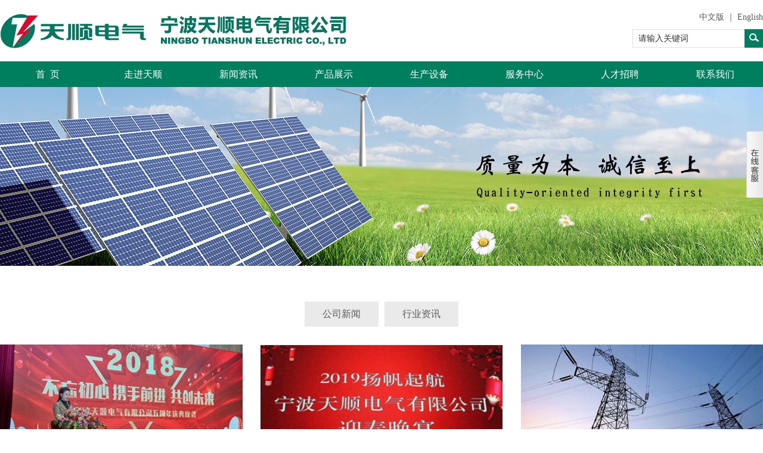

--- FILE ---
content_type: text/html
request_url: http://www.nbtianshun.com/xwzx-2.html
body_size: 5319
content:
<!DOCTYPE HTML PUBLIC "-//W3C//DTD XHTML 1.0 Transitional//EN" "http://www.w3.org/TR/xhtml1/DTD/xhtml1-transitional.dtd">
<html xmlns="http://www.w3.org/1999/xhtml">
<head>
<meta http-equiv="Content-Type" content="text/html; charset=UTF-8">
<meta name="viewport" content="width=device-width,initial-scale=1,maximum-scale=1,user-scalable=no" />
<meta http-equiv="X-UA-Compatible" content="IE=edge,chrome=1" />
<meta name="HandheldFriendly" content="true" />
<meta name="msapplication-navbutton-color" content="#4285f4" />
<meta name="apple-mobile-web-app-capable" content="yes" />
<meta name="apple-mobile-web-app-status-bar-style" content="black-translucent" />
<meta http-equiv="X-UA-Compatible" content="IE=edge,chrome=1" />
<title>行业资讯_宁波天顺电气有限公司</title>
<meta name="keywords" content="">
<meta name="description" content="">
<link href="http://www.nbtianshun.com/template/default/images/bootstrap.css" rel="stylesheet">
<link href="http://www.nbtianshun.com/template/default/images/style.css" rel="stylesheet" type="text/css">
<link href="http://www.nbtianshun.com/template/default/images/phone.css" rel="stylesheet" type="text/css">
<script type="text/javascript" src="http://www.nbtianshun.com/template/default/js/sethome.js"></script>
<script type="text/javascript" src="http://www.nbtianshun.com/template/default/js/jquery-1.7.2.js"></script>
<script type="text/javascript" src="http://www.nbtianshun.com/template/default/js/jquery.SuperSlide.2.1.1.js"></script>
<script type="text/javascript" src="http://www.nbtianshun.com/template/default/js/zero.js"></script>
<script src="http://www.nbtianshun.com/template/default/js/bootstrap.min.js"></script>
<link rel="stylesheet" href="http://www.nbtianshun.com/template/default/css/animate.min.css">
<script src="http://www.nbtianshun.com/template/default/js/wow.min.js"></script>
<script>
if (!(/msie [6|7|8|9]/i.test(navigator.userAgent))){
	new WOW().init();
};
</script>
<!-- Just for debugging purposes. Don't actually copy this line! -->
<!--[if lt IE 9]><script src="http://www.nbtianshun.com/template/default/js/ie8-responsive-file-warning.js"></script><![endif]-->
<!--[if lt IE 9]>
<script src="http://www.nbtianshun.com/template/default/js/html5shiv.js"></script>
<script src="http://www.nbtianshun.com/template/default/js/respond.min.js"></script>
<![endif]-->
</head>
<body>
<!--页眉部分-->
<div id="headerx" class="pc_hide">
<div class="w1360">
<div class="logo">
<h1><a title="宁波天顺电气有限公司" href="http://www.nbtianshun.com/"><img src="http://www.nbtianshun.com/template/default/images/logo.jpg" alt="宁波天顺电气有限公司"/></a></h1>
</div>
<div class="hright">
<div class="pclang"><a href="、index.html">中文版</a> ｜ <a href="/index_en.html">English</a></div>
<div class="clear"></div>
<div class="searchbox">
<form name="form1" action="http://www.nbtianshun.com/search/search.php?lang=cn">    
<input class="submit" type="submit" value="">
<input id="key" class="text" type="text" name="key" value="请输入关键词" onfocus="javascript:this.value='';">
<input type="hidden" value="cn" name="lang" />
</form>
</div>
</div>
</div>
<div class="clear"></div>
<div class="navx">
<ul>
<li><h2><a href="http://www.nbtianshun.com/">首&nbsp;&nbsp;页</a></h2></li>
<li><h2><a href="http://www.nbtianshun.com/gywm.html" >走进天顺</a></h2>
<div class="option" style=" display:none;">
<a href="http://www.nbtianshun.com/gsjj.html" >公司简介</a><a href="http://www.nbtianshun.com/ryzs.html" >资质荣誉</a><a href="http://www.nbtianshun.com/ts.html" >天顺风采</a></div>
</li>
<li><h2><a href="http://www.nbtianshun.com/xwzx.html" >新闻资讯</a></h2>
<div class="option" style=" display:none;">
<a href="http://www.nbtianshun.com/gsnews.html" >公司新闻</a><a href="http://www.nbtianshun.com/hyxw.html" >行业资讯</a></div>
</li>
<li><h2><a href="http://www.nbtianshun.com/cpzx.html" >产品展示</a></h2>
<div class="option" style=" display:none;">
<a href="http://www.nbtianshun.com/stb.html" >高压开关设备</a><a href="http://www.nbtianshun.com/gwb.html" >低压开关设备</a><a href="http://www.nbtianshun.com/zpb.html" >预装式变电站</a></div>
</li>
<li><h2><a href="http://www.nbtianshun.com/scsb.html" >生产设备</a></h2>
</li>
<li><h2><a href="http://www.nbtianshun.com/fwzx.html" >服务中心</a></h2>
<div class="option" style=" display:none;">
<a href="http://www.nbtianshun.com/fwtx.html" >服务体系</a><a href="http://www.nbtianshun.com/xzzx.html" >下载中心</a></div>
</li>
<li><h2><a href="http://www.nbtianshun.com/rczp.html" >人才招聘</a></h2>
</li>
<li><h2><a href="http://www.nbtianshun.com/lxwm.html" >联系我们</a></h2>
</li>
</ul>
</div>
</div>
<script type="text/javascript" src="http://www.nbtianshun.com/template/default/js/jquery.SuperSlide.2.1.1.js"></script>
<script>
$(function(){
$(".navx ul li").hover(function(){
$(this).find(".option").stop(true,true).slideDown();
$(this).find("a:first-child").addClass("focus");
}
,function(){
$(this).find(".option").stop(true,true).slideUp();
$(this).stop().find("a:first-child").removeClass("focus");
})
})
</script>
<div class="m_body"></div>
<div class="m_hide m_header">
<div class="clearfix in_header">
<div class="logo"> 
<a title="宁波天顺电气有限公司" href="http://www.nbtianshun.com/"><img src="http://www.nbtianshun.com/template/default/images/mlogo.jpg" alt="宁波天顺电气有限公司"></a>
</div>
<span  class="collapse">
<span class="icon-bar"></span>
<span class="icon-bar"></span>
<span class="icon-bar"></span>
</span>
<div class="mlang"><a href="http://www.nbtianshun.com/index.php?lang=en">EN</a></div>
</div>
<div class="drop_menu">
<ul>
<li><a href="http://www.nbtianshun.com/">首&nbsp;&nbsp;页</a></li>
<li><a href="http://www.nbtianshun.com/gywm.html" >走进天顺</a></li>
<li><a href="http://www.nbtianshun.com/xwzx.html" >新闻资讯</a></li>
<li><a href="http://www.nbtianshun.com/cpzx.html" >产品展示</a></li>
<li><a href="http://www.nbtianshun.com/scsb.html" >生产设备</a></li>
<li><a href="http://www.nbtianshun.com/fwzx.html" >服务中心</a></li>
<li><a href="http://www.nbtianshun.com/rczp.html" >人才招聘</a></li>
<li><a href="http://www.nbtianshun.com/lxwm.html" >联系我们</a></li>

</ul>
</div>
</div><div id="ban-in" style="background-image:url(http://www.nbtianshun.com/template/default/images/n1.jpg)">
<div class="cpkuan">
<div class="nimg wow fadeInUp animated"><img src="http://www.nbtianshun.com/template/default/images/btxt.png"/></div>
</div>
</div>
<div id="innerbody">
<div class="submenu pc_hide"><a class="" href="http://www.nbtianshun.com/gsnews.html" >公司新闻</a><a class="" href="http://www.nbtianshun.com/hyxw.html" >行业资讯</a></div>
<div class="inner">
<div class="procat m_hide">
<a href="javascript:void(0)">行业资讯</a>
<div class="optionx">
<a class="" href="http://www.nbtianshun.com/gsnews.html" >公司新闻</a>
<a class="" href="http://www.nbtianshun.com/hyxw.html" >行业资讯</a>
</div>
</div>
<script type="text/javascript">
$(".procat").click(function() {
$(".optionx").slideToggle();
});
</script>

<div class="innermain">
<div class="row">
<div class="col-md-4 wow fadeInUp animated">
<div class="newszx">
<a href="http://www.nbtianshun.com/gsnews/20190319080325.html"><img src="http://www.nbtianshun.com/upload/img/201903190909271489.jpg" class="img-responsive" alt="2018年宁波天顺电气有限公司年会报道">
<div class="tt"><span>2019-04-03</span>2018年宁波天顺电气有限公司年会...</div>
<div class="deite">热烈庆祝“2018年宁波天顺电气有限公司五周年庆典晚会”圆满成功</div>
</a>
</div>
</div>
<div class="col-md-4 wow fadeInUp animated">
<div class="newszx">
<a href="http://www.nbtianshun.com/gsnews/20190218100228.html"><img src="http://www.nbtianshun.com/upload/img/201902181100444112.png" class="img-responsive" alt="宁波天顺电气有限公司年会报道：不忘初心、携手共进、共创未来">
<div class="tt"><span>2019-04-03</span>宁波天顺电气有限公司年会报道：...</div>
<div class="deite">2019年1月28日宁波天顺电气有限公司迎春晚宴在象山东谷湖大酒店隆重举行，天顺电气全体员工...</div>
</a>
</div>
</div>
<div class="col-md-4 wow fadeInUp animated">
<div class="newszx">
<a href="http://www.nbtianshun.com/hyxw/20190128110131.html"><img src="http://www.nbtianshun.com/upload/img/201902181325252162.jpg" class="img-responsive" alt="电气百科：漏电保护器跳闸怎么回事？">
<div class="tt"><span>2019-02-18</span>电气百科：漏电保护器跳闸怎么回...</div>
<div class="deite">漏电保护器跳闸怎么回事？答案大致四种可以具体分析判断：无非就是空调漏电，地线和电源...</div>
</a>
</div>
</div>
<div class="col-md-4 wow fadeInUp animated">
<div class="newszx">
<a href="http://www.nbtianshun.com/hyxw/20190128110131.html"><img src="http://www.nbtianshun.com/upload/img/20190218132526971.jpg" class="img-responsive" alt="低压成套设备的安全工作要求">
<div class="tt"><span>2019-02-18</span>低压成套设备的安全工作要求</div>
<div class="deite">低压成套设备巡视检查为了保证对用电场所的正常供电，对配电屏上的仪表和电器应经常进行...</div>
</a>
</div>
</div>
<div class="col-md-4 wow fadeInUp animated">
<div class="newszx">
<a href="http://www.nbtianshun.com/hyxw/20190128110131.html"><img src="http://www.nbtianshun.com/upload/img/201902181325251039.jpg" class="img-responsive" alt="低压成套设备的应用范围">
<div class="tt"><span>2019-02-18</span>低压成套设备的应用范围</div>
<div class="deite">低压成套设备是指380V及以下电压等级中使用的成套设备。后者是从安全角度来考虑的，但二者...</div>
</a>
</div>
</div>
<div class="col-md-4 wow fadeInUp animated">
<div class="newszx">
<a href="http://www.nbtianshun.com/hyxw/20190128110127.html"><img src="http://www.nbtianshun.com/upload/img/201902181325267291.JPG" class="img-responsive" alt="低压开关柜的分类科普">
<div class="tt"><span>2019-02-18</span>低压开关柜的分类科普</div>
<div class="deite">低压开关柜适用于发电厂、石油、化工、冶金、纺织、高层建筑等行业，作为输电、配电及电...</div>
</a>
</div>
</div>
	
</div>  
<div class="clear"></div>
<div class="page_fy">
<a href="http://www.nbtianshun.com/xwzx.html">首页</a><a class="p" href="http://www.nbtianshun.com/xwzx.html">上一页</a><a class="" href="http://www.nbtianshun.com/xwzx.html">1</a><a class="focus" href="http://www.nbtianshun.com/xwzx-2.html">2</a><span class="off">下一页</span><span class="off">尾页</span></div>
<div class="clear"></div>
</div>

</div>
</div>
<!--页脚部分-->
<div class="copyRight clear">Copyright © 2019  宁波天顺电气有限公司  版权所有  编号:<a href="https://beian.miit.gov.cn/ ">  浙ICP备16003401号-1</a> <script type="text/javascript">var cnzz_protocol = (("https:" == document.location.protocol) ? "https://" : "http://");document.write(unescape("%3Cspan id='cnzz_stat_icon_1276837135'%3E%3C/span%3E%3Cscript src='" + cnzz_protocol + "s96.cnzz.com/z_stat.php%3Fid%3D1276837135%26show%3Dpic' type='text/javascript'%3E%3C/script%3E"));</script>
<img src="https://www.e7cn.net/template/defaul/images/ga.png" width="20" height="20" /><a href="http://www.beian.gov.cn/portal/registerSystemInfo?recordcode=33022502000276" target="_blank">浙公网安备 33022502000276号</a>

<a href="http://idinfo.zjamr.zj.gov.cn/bscx.do?method=lzxx&id=3302253302250000118546">

<img border="0" src="https://www.e7cn.net/template/defaul/images/i_lo2.gif" /></a>
</div>
<link rel="stylesheet" href="http://www.nbtianshun.com/template/default/images/awesome/css/font-awesome.min.css">
<link rel="stylesheet" href="http://www.nbtianshun.com/template/default/public/ui/mobile/css/iconfont.css">
<div id='footer' >
<div class='footerbox'>
<div class='footerlist' >
<ul>
<li><a href="tel:0574-65800509"><i class='iconfont icon' style='color:#ffffff; font-size:35px; line-height:23px;'>&#xe658;</i><span class='txt' style='color:#ffffff; '>电话</span></a></li>
<li><a href="/alone/alone.php?id=25"><span class='icon  icon-map-marker' style='color:#ffffff; font-size:25px;'></span><span class='txt' style='color:#ffffff;'>联系</span></a></li>
<li><a href="http://map.baidu.com/mobile/webapp/search/search/qt=s&wd=浙江省宁波市象山县滨海工业园金兴路55号/newmap=1&ie=utf-8&vt=map&ecom=0"><i class='iconfont icon' style='color:#ffffff; font-size:32px;'>&#xe656;</i><span class='txt' style='color:#ffffff;'>导航</span></a></li>
<li><a href="http://www.nbtianshun.com/"><i class='iconfont icon' style='color:#ffffff; font-size:27px;'>&#xe64d;</i><span class='txt' style='color:#ffffff;'>首页</span></a></li>
</ul>
</div>
</div>
</div>
<div id="elevator_item">
<a id="elevator" onClick="return false;" title="TOP"></a>
</div>
<script type="text/javascript">
$(function() {
$(window).scroll(function(){
var scrolltop=$(this).scrollTop();		
if(scrolltop>=200){		
$("#elevator_item").show();
}else{
$("#elevator_item").hide();
}
});		
$("#elevator").click(function(){
$("html,body").animate({scrollTop: 0}, 500);	
});		
$(".qr").hover(function(){
$(".qr-popup").show();
},function(){
$(".qr-popup").hide();
});	
});
</script>
<link rel="stylesheet" type="text/css" href="http://www.nbtianshun.com/template/default/images/service.css"/>
<script type="text/javascript" src="http://www.nbtianshun.com/template/default/js/jquery.fixed.1.5.1.js"></script>
<script language="javascript">
//must window loading,don't use the document loading
$(window).load(function(){
	
	//悬浮客服
	$("#fixedBox2").fix({
		position 		: "right",	//悬浮位置 - left或right
		horizontal  	: 0,		//水平方向的位置 - 默认为数字
		vertical    	: null,		//垂直方向的位置 - 默认为null
		halfTop     	: false,	//是否垂直居中位置
		minStatue 		: true,	    //是否最小化
		hideCloseBtn 	: false,	//是否隐藏关闭按钮
		skin 			: "white",	//皮肤
		showBtnWidth 	: 28,       //show_btn_width
		contentBoxWidth : 154, 		//side_content_width
		durationTime 	: 600		//完成时间
	});
});
</script> 
<style type="text/css">
/*浮动QQ在线客服*/
.clearfix:after {visibility:hidden;display:block;font-size:0;content:" ";clear:both;height:0;}
.clearfix{*zoom:1;}
.qhd-desc h2 { margin-bottom:0.8em; }
.qhd-desc h3 { margin-bottom:0.6em; }
.qhd-desc p { margin-bottom:0.5em; }
.demo-copyright { margin-top:100px; text-align:center; }
/*浮动QQ在线客服*/
</style>
<form id="form1" runat="server">
<div class="fixed_box" id="fixedBox2">
<div class="content_box">
<div class="content_inner">
<div class="close_btn"><a title="关闭"><span>关闭</span></a></div>
<div class="content_title"><span>客服中心</span></div>
<div class="content_list">            	
<div class="qqserver">
<div class="phoneserver" style="">
<h5>工作时间</h5>
<p>周一至周日</p>
<p>8:00 - 18:00</p>
</div>
<p></p>
<p>                        
<a target="_blank" href="http://wpa.qq.com/msgrd?v=3&uin=164309478&site=qq&menu=yes"><img border="0" src="http://wpa.qq.com/pa?p=2:164309478:4" alt="点击这里给我发消息" title="点击这里给我发消息"></a>
<span>销售客服</span>
</p>
	
 
</div> 
<hr>
<div class="phoneserver">
<h5>请直接QQ联系!</h5>
</div>
</div>
<div class="content_bottom"></div>
</div>
</div>
<div class="show_btn"><span>展开客服</span></div>
</div>
</form></body>
</html>


--- FILE ---
content_type: text/css
request_url: http://www.nbtianshun.com/template/default/images/bootstrap.css
body_size: 91937
content:
@charset "utf-8";
article, aside, details, figcaption, figure, footer, header, hgroup, main, nav, section, summary { display: block; }
audio, canvas, video { display: inline-block; }
 audio:not([controls]) {
 display: none;
 height: 0;
}
 [hidden], template {
 display: none;
}
html { font-family: sans-serif; -webkit-text-size-adjust: 100%; -ms-text-size-adjust: 100%; }
body { margin: 0; }
a { background: transparent; }
a:focus { outline: thin dotted; }
a:active, a:hover { outline: 0; }
h1 { margin: 0.67em 0; font-size: 2em; }
abbr[title] { border-bottom: 1px dotted; }
b, strong { font-weight: bold; }
dfn { font-style: italic; }
hr { height: 0; -moz-box-sizing: content-box; box-sizing: content-box; }
mark { color: #000; background: #ff0; }
code, kbd, pre, samp { font-family: monospace, serif; font-size: 1em; }
pre { white-space: pre-wrap; }
q { quotes: "\201C" "\201D" "\2018" "\2019"; }
small { font-size: 80%; }
sub, sup { position: relative; font-size: 75%; line-height: 0; vertical-align: baseline; }
sup { top: -0.5em; }
sub { bottom: -0.25em; }
img { border: 0; }
 svg:not(:root) {
 overflow: hidden;
}
figure { margin: 0; }
fieldset { padding: 0.35em 0.625em 0.75em; margin: 0 2px; border: 1px solid #c0c0c0; }
legend { padding: 0; border: 0; }
button, input, select, textarea { margin: 0; font-family: inherit; font-size: 100%; }
button, input { line-height: normal; }
button, select { text-transform: none; }
button, html input[type="button"], input[type="reset"], input[type="submit"] { cursor: pointer; -webkit-appearance: button; }
button[disabled], html input[disabled] { cursor: default; }
input[type="checkbox"], input[type="radio"] { padding: 0; box-sizing: border-box; }
input[type="search"] { -webkit-box-sizing: content-box; -moz-box-sizing: content-box; box-sizing: content-box; -webkit-appearance: textfield; }
 input[type="search"]::-webkit-search-cancel-button, input[type="search"]::-webkit-search-decoration {
 -webkit-appearance: none;
}
 button::-moz-focus-inner, input::-moz-focus-inner {
 padding: 0;
 border: 0;
}
textarea { overflow: auto; vertical-align: top; }
table { border-collapse: collapse; border-spacing: 0; }
 @media print {
* { color: #000 !important; text-shadow: none !important; background: transparent !important; box-shadow: none !important; }
a,  a:visited { text-decoration: underline; }
a[href]:after { content: " (" attr(href) ")"; }
abbr[title]:after { content: " (" attr(title) ")"; }
 a[href^="javascript:"]:after,  a[href^="#"]:after {
 content: "";
}
pre,  blockquote { border: 1px solid #999; page-break-inside: avoid; }
thead { display: table-header-group; }
tr,  img { page-break-inside: avoid; }
img { max-width: 100% !important; }
 @page {
 margin: 2cm .5cm;
}
p,  h2,  h3 { orphans: 3; widows: 3; }
h2,  h3 { page-break-after: avoid; }
select { background: #fff !important; }
.navbar { display: none; }
.table td,  .table th { background-color: #fff !important; }
.btn > .caret,  .dropup > .btn > .caret { border-top-color: #000 !important; }
.label { border: 1px solid #000; }
.table { border-collapse: collapse !important; }
.table-bordered th,  .table-bordered td { border: 1px solid #ddd !important; }
}
*, *:before, *:after { -webkit-box-sizing: border-box; -moz-box-sizing: border-box; box-sizing: border-box; }
html { font-size: 62.5%; -webkit-tap-highlight-color: rgba(0, 0, 0, 0); }
body { font-family: "Helvetica Neue", Helvetica, Arial, sans-serif; font-size: 14px; line-height: 1.428571429; color: #333333; background-color: #ffffff; }
input, button, select, textarea { font-family: inherit; font-size: inherit; line-height: inherit; }
a { color: #000; text-decoration: none; }
a:hover, a:focus {text-decoration: underline; }
a:focus { outline: thin dotted; outline: 5px auto -webkit-focus-ring-color; outline-offset: -2px; }
img { vertical-align: middle; }
.img-responsive { display: block; height: auto; max-width: 100%; }
.img-responsivex { display: block; height: auto; width: 100%; }
.img-rounded { border-radius: 6px; }
.img-thumbnail { display: inline-block; height: auto; max-width: 100%; padding: 4px; line-height: 1.428571429; background-color: #ffffff; border: 1px solid #dddddd; border-radius: 4px; -webkit-transition: all 0.2s ease-in-out; transition: all 0.2s ease-in-out; }
.img-circle { border-radius: 50%; }
hr { margin-top: 20px; margin-bottom: 20px; border: 0; border-top: 1px solid #eeeeee; }
.sr-only { position: absolute; width: 1px; height: 1px; padding: 0; margin: -1px; overflow: hidden; clip: rect(0, 0, 0, 0); border: 0; }
h1, h2, h3, h4, h5, h6, .h1, .h2, .h3, .h4, .h5, .h6 { font-family: "Helvetica Neue", Helvetica, Arial, sans-serif; font-weight: 500; line-height: 1.1; color: inherit; }
h1 small, h2 small, h3 small, h4 small, h5 small, h6 small, .h1 small, .h2 small, .h3 small, .h4 small, .h5 small, .h6 small, h1 .small, h2 .small, h3 .small, h4 .small, h5 .small, h6 .small, .h1 .small, .h2 .small, .h3 .small, .h4 .small, .h5 .small, .h6 .small { font-weight: normal; line-height: 1; color: #999999; }
h1, h2, h3 { margin-top: 20px; margin-bottom: 10px; }
h1 small, h2 small, h3 small, h1 .small, h2 .small, h3 .small { font-size: 65%; }
h4, h5, h6 { margin-top: 10px; margin-bottom: 10px; }
h4 small, h5 small, h6 small, h4 .small, h5 .small, h6 .small { font-size: 75%; }
h1, .h1 { font-size: 36px; }
h2, .h2 { font-size: 30px; }
h3, .h3 { font-size: 24px; }
h4, .h4 { font-size: 18px; }
h5, .h5 { font-size: 14px; }
h6, .h6 { font-size: 12px; }
p { margin: 0 0 10px; }
.lead { margin-bottom: 20px; font-size: 16px; font-weight: 200; line-height: 1.4; }
 @media (min-width: 768px) {
 .lead {
 font-size: 21px;
}
}
small, .small { font-size: 85%; }
cite { font-style: normal; }
.text-muted { color: #999999; }
.text-primary { color: #428bca; }
.text-primary:hover { color: #3071a9; }
.text-warning { color: #8a6d3b; }
.text-warning:hover { color: #66512c; }
.text-danger { color: #a94442; }
.text-danger:hover { color: #843534; }
.text-success { color: #3c763d; }
.text-success:hover { color: #2b542c; }
.text-info { color: #31708f; }
.text-info:hover { color: #245269; }
.text-left { text-align: left; }
.text-right { text-align: right; }
.text-center { text-align: center; }
.page-header { padding-bottom: 9px; margin: 40px 0 20px; border-bottom: 1px solid #eeeeee; }
ul, ol { margin-top: 0; margin-bottom: 10px; }
ul ul, ol ul, ul ol, ol ol { margin-bottom: 0; }
.list-unstyled { padding-left: 0; list-style: none; }
.list-inline { padding-left: 0; list-style: none; }
.list-inline > li { display: inline-block; padding-right: 5px; padding-left: 5px; }
.list-inline > li:first-child { padding-left: 0; }
dl { margin-top: 0; margin-bottom: 20px; }
dt, dd { line-height: 1.428571429; }
dt { font-weight: bold; }
dd { margin-left: 0; }
 @media (min-width: 768px) {
 .dl-horizontal dt {
 float: left;
 width: 160px;
 overflow: hidden;
 clear: left;
 text-align: right;
 text-overflow: ellipsis;
 white-space: nowrap;
}
 .dl-horizontal dd {
 margin-left: 180px;
}
 .dl-horizontal dd:before,  .dl-horizontal dd:after {
 display: table;
 content: " ";
}
 .dl-horizontal dd:after {
 clear: both;
}
 .dl-horizontal dd:before,  .dl-horizontal dd:after {
 display: table;
 content: " ";
}
 .dl-horizontal dd:after {
 clear: both;
}
}
abbr[title], abbr[data-original-title] { cursor: help; border-bottom: 1px dotted #999999; }
.initialism { font-size: 90%; text-transform: uppercase; }
blockquote { padding: 10px 20px; margin: 0 0 20px; border-left: 5px solid #eeeeee; }
blockquote p { font-size: 17.5px; font-weight: 300; line-height: 1.25; }
blockquote p:last-child { margin-bottom: 0; }
blockquote small, blockquote .small { display: block; line-height: 1.428571429; color: #999999; }
blockquote small:before, blockquote .small:before { content: '\2014 \00A0'; }
blockquote.pull-right { padding-right: 15px; padding-left: 0; border-right: 5px solid #eeeeee; border-left: 0; }
blockquote.pull-right p, blockquote.pull-right small, blockquote.pull-right .small { text-align: right; }
blockquote.pull-right small:before, blockquote.pull-right .small:before { content: ''; }
blockquote.pull-right small:after, blockquote.pull-right .small:after { content: '\00A0 \2014'; }
blockquote:before, blockquote:after { content: ""; }
address { margin-bottom: 20px; font-style: normal; line-height: 1.428571429; }
code, kbd, pre, samp { font-family: Menlo, Monaco, Consolas, "Courier New", monospace; }
code { padding: 2px 4px; font-size: 90%; color: #c7254e; white-space: nowrap; background-color: #f9f2f4; border-radius: 4px; }
pre { display: block; padding: 9.5px; margin: 0 0 10px; font-size: 13px; line-height: 1.428571429; color: #333333; word-break: break-all; word-wrap: break-word; background-color: #f5f5f5; border: 1px solid #cccccc; border-radius: 4px; }
pre code { padding: 0; font-size: inherit; color: inherit; white-space: pre-wrap; background-color: transparent; border-radius: 0; }
.pre-scrollable { max-height: 340px; overflow-y: scroll; }
.container { padding-right: 15px; padding-left: 15px; margin-right: auto; margin-left: auto; }
.container:before, .container:after { display: table; content: " "; }
.container:after { clear: both; }
.container:before, .container:after { display: table; content: " "; }
.container:after { clear: both; }
 @media (min-width: 768px) {
 .container { width: 750px;}
}
@media (min-width: 992px) {
.container {width: 970px;}
}
 @media (min-width:1200px) {
.container {width: 1240px;}
}
.row { margin-right: -15px; margin-left: -15px; }
.row:before, .row:after { display: table; content: " "; }
.row:after { clear: both; }
.row:before, .row:after { display: table; content: " "; }
.row:after { clear: both; }
.col-xs-1, .col-sm-1, .col-md-1, .col-lg-1, .col-xs-2, .col-sm-2, .col-md-2, .col-lg-2, .col-xs-3, .col-sm-3, .col-md-3, .col-lg-3, .col-xs-4, .col-sm-4, .col-md-4, .col-lg-4, .col-xs-5, .col-sm-5, .col-md-5,.col-md-5x, .col-lg-5, .col-xs-6, .col-sm-6, .col-md-6, .col-lg-6, .col-xs-7, .col-sm-7, .col-md-7,.col-md-7x, .col-lg-7, .col-xs-8, .col-sm-8, .col-md-8, .col-lg-8, .col-xs-9, .col-sm-9, .col-md-9, .col-lg-9, .col-xs-10, .col-sm-10, .col-md-10, .col-lg-10, .col-xs-11, .col-sm-11, .col-md-11, .col-lg-11, .col-xs-12, .col-sm-12, .col-md-12, .col-lg-12 { position: relative; min-height: 1px; padding-right: 15px; padding-left: 15px; }

.col-xs-1, .col-xs-2, .col-xs-3, .col-xs-4, .col-xs-5, .col-xs-6, .col-xs-7, .col-xs-8, .col-xs-9, .col-xs-10, .col-xs-11, .col-xs-12 { float: left; }
.col-xs-12 { width: 100%; }
.col-xs-11 { width: 91.66666666666666%; }
.col-xs-10 { width: 83.33333333333334%; }
.col-xs-9 { width: 75%; }
.col-xs-8 { width: 66.66666666666666%; }
.col-xs-7 { width: 58.333333333333336%; }
.col-xs-6 { width: 50%; }
.col-xs-5 { width: 41.66666666666667%; }
.col-xs-4 { width: 33.33333333333333%; }
.col-xs-3 { width: 25%; }
.col-xs-2 { width: 16.666666666666664%; }
.col-xs-1 { width: 8.333333333333332%; }
.col-xs-pull-12 { right: 100%; }
.col-xs-pull-11 { right: 91.66666666666666%; }
.col-xs-pull-10 { right: 83.33333333333334%; }
.col-xs-pull-9 { right: 75%; }
.col-xs-pull-8 { right: 66.66666666666666%; }
.col-xs-pull-7 { right: 58.333333333333336%; }
.col-xs-pull-6 { right: 50%; }
.col-xs-pull-5 { right: 41.66666666666667%; }
.col-xs-pull-4 { right: 33.33333333333333%; }
.col-xs-pull-3 { right: 25%; }
.col-xs-pull-2 { right: 16.666666666666664%; }
.col-xs-pull-1 { right: 8.333333333333332%; }
.col-xs-pull-0 { right: 0; }
.col-xs-push-12 { left: 100%; }
.col-xs-push-11 { left: 91.66666666666666%; }
.col-xs-push-10 { left: 83.33333333333334%; }
.col-xs-push-9 { left: 75%; }
.col-xs-push-8 { left: 66.66666666666666%; }
.col-xs-push-7 { left: 58.333333333333336%; }
.col-xs-push-6 { left: 50%; }
.col-xs-push-5 { left: 41.66666666666667%; }
.col-xs-push-4 { left: 33.33333333333333%; }
.col-xs-push-3 { left: 25%; }
.col-xs-push-2 { left: 16.666666666666664%; }
.col-xs-push-1 { left: 8.333333333333332%; }
.col-xs-push-0 { left: 0; }
.col-xs-offset-12 { margin-left: 100%; }
.col-xs-offset-11 { margin-left: 91.66666666666666%; }
.col-xs-offset-10 { margin-left: 83.33333333333334%; }
.col-xs-offset-9 { margin-left: 75%; }
.col-xs-offset-8 { margin-left: 66.66666666666666%; }
.col-xs-offset-7 { margin-left: 58.333333333333336%; }
.col-xs-offset-6 { margin-left: 50%; }
.col-xs-offset-5 { margin-left: 41.66666666666667%; }
.col-xs-offset-4 { margin-left: 33.33333333333333%; }
.col-xs-offset-3 { margin-left: 25%; }
.col-xs-offset-2 { margin-left: 16.666666666666664%; }
.col-xs-offset-1 { margin-left: 8.333333333333332%; }
.col-xs-offset-0 { margin-left: 0; }
 @media (min-width: 768px) {
 .col-sm-1,  .col-sm-2,  .col-sm-3,  .col-sm-4,  .col-sm-5,  .col-sm-6,  .col-sm-7,  .col-sm-8,  .col-sm-9,  .col-sm-10,  .col-sm-11,  .col-sm-12 {
 float: left;
}
 .col-sm-12 {
 width: 100%;
}
 .col-sm-11 {
 width: 91.66666666666666%;
}
 .col-sm-10 {
 width: 83.33333333333334%;
}
 .col-sm-9 {
 width: 75%;
}
 .col-sm-8 {
 width: 66.66666666666666%;
}
 .col-sm-7 {
 width: 58.333333333333336%;
}
 .col-sm-6 {
 width: 50%;
}
 .col-sm-5 {
 width: 41.66666666666667%;
}
 .col-sm-4 {
 width: 33.33333333333333%;
}
 .col-sm-3 {
 width: 25%;
}
 .col-sm-2 {
 width: 16.666666666666664%;
}
 .col-sm-1 {
 width: 8.333333333333332%;
}
 .col-sm-pull-12 {
 right: 100%;
}
 .col-sm-pull-11 {
 right: 91.66666666666666%;
}
 .col-sm-pull-10 {
 right: 83.33333333333334%;
}
 .col-sm-pull-9 {
 right: 75%;
}
 .col-sm-pull-8 {
 right: 66.66666666666666%;
}
 .col-sm-pull-7 {
 right: 58.333333333333336%;
}
 .col-sm-pull-6 {
 right: 50%;
}
 .col-sm-pull-5 {
 right: 41.66666666666667%;
}
 .col-sm-pull-4 {
 right: 33.33333333333333%;
}
 .col-sm-pull-3 {
 right: 25%;
}
 .col-sm-pull-2 {
 right: 16.666666666666664%;
}
 .col-sm-pull-1 {
 right: 8.333333333333332%;
}
 .col-sm-pull-0 {
 right: 0;
}
 .col-sm-push-12 {
 left: 100%;
}
 .col-sm-push-11 {
 left: 91.66666666666666%;
}
 .col-sm-push-10 {
 left: 83.33333333333334%;
}
 .col-sm-push-9 {
 left: 75%;
}
 .col-sm-push-8 {
 left: 66.66666666666666%;
}
 .col-sm-push-7 {
 left: 58.333333333333336%;
}
 .col-sm-push-6 {
 left: 50%;
}
 .col-sm-push-5 {
 left: 41.66666666666667%;
}
 .col-sm-push-4 {
 left: 33.33333333333333%;
}
 .col-sm-push-3 {
 left: 25%;
}
 .col-sm-push-2 {
 left: 16.666666666666664%;
}
 .col-sm-push-1 {
 left: 8.333333333333332%;
}
 .col-sm-push-0 {
 left: 0;
}
 .col-sm-offset-12 {
 margin-left: 100%;
}
 .col-sm-offset-11 {
 margin-left: 91.66666666666666%;
}
 .col-sm-offset-10 {
 margin-left: 83.33333333333334%;
}
 .col-sm-offset-9 {
 margin-left: 75%;
}
 .col-sm-offset-8 {
 margin-left: 66.66666666666666%;
}
 .col-sm-offset-7 {
 margin-left: 58.333333333333336%;
}
 .col-sm-offset-6 {
 margin-left: 50%;
}
 .col-sm-offset-5 {
 margin-left: 41.66666666666667%;
}
 .col-sm-offset-4 {
 margin-left: 33.33333333333333%;
}
 .col-sm-offset-3 {
 margin-left: 25%;
}
 .col-sm-offset-2 {
 margin-left: 16.666666666666664%;
}
 .col-sm-offset-1 {
 margin-left: 8.333333333333332%;
}
 .col-sm-offset-0 {
 margin-left: 0;
}
}
 @media (min-width: 860px) {
 .col-md-1,  .col-md-2,  .col-md-3,  .col-md-4,  .col-md-5, .col-md-5x, .col-md-6,  .col-md-7,.col-md-7x,  .col-md-8,  .col-md-9,  .col-md-10,  .col-md-11,  .col-md-12 {
 float: left;
}
 .col-md-12 {
 width: 100%;
}
 .col-md-11 {
 width: 91.66666666666666%;
}
 .col-md-10 {
 width: 83.33333333333334%;
}
 .col-md-9 {
 width: 75%;
}
 .col-md-8 {
 width: 66.66666666666666%;
}
 .col-md-7 {
 width: 58.333333333333336%;
}
 .col-md-7x {
 width: 55%;
}
 .col-md-6 {
 width: 50%;
}
 .col-md-5 {
 width: 41.66666666666667%;
}
 .col-md-5x {
 width: 44%;
}
 .col-md-4 {
 width: 33.33333333333333%;
}
 .col-md-3 {
 width: 25%;
}
 .col-md-2 {
 width: 16.666666666666664%;
}
 .col-md-1 {
 width: 8.333333333333332%;
}
 .col-md-pull-12 {
 right: 100%;
}
 .col-md-pull-11 {
 right: 91.66666666666666%;
}
 .col-md-pull-10 {
 right: 83.33333333333334%;
}
 .col-md-pull-9 {
 right: 75%;
}
 .col-md-pull-8 {
 right: 66.66666666666666%;
}
 .col-md-pull-7 {
 right: 58.333333333333336%;
}
 .col-md-pull-6 {
 right: 50%;
}
 .col-md-pull-5 {
 right: 41.66666666666667%;
}
 .col-md-pull-4 {
 right: 33.33333333333333%;
}
 .col-md-pull-3 {
 right: 25%;
}
 .col-md-pull-2 {
 right: 16.666666666666664%;
}
 .col-md-pull-1 {
 right: 8.333333333333332%;
}
 .col-md-pull-0 {
 right: 0;
}
 .col-md-push-12 {
 left: 100%;
}
 .col-md-push-11 {
 left: 91.66666666666666%;
}
 .col-md-push-10 {
 left: 83.33333333333334%;
}
 .col-md-push-9 {
 left: 75%;
}
 .col-md-push-8 {
 left: 66.66666666666666%;
}
 .col-md-push-7 {
 left: 58.333333333333336%;
}
 .col-md-push-6 {
 left: 50%;
}
 .col-md-push-5 {
 left: 41.66666666666667%;
}
 .col-md-push-4 {
 left: 33.33333333333333%;
}
 .col-md-push-3 {
 left: 25%;
}
 .col-md-push-2 {
 left: 16.666666666666664%;
}
 .col-md-push-1 {
 left: 8.333333333333332%;
}
 .col-md-push-0 {
 left: 0;
}
 .col-md-offset-12 {
 margin-left: 100%;
}
 .col-md-offset-11 {
 margin-left: 91.66666666666666%;
}
 .col-md-offset-10 {
 margin-left: 83.33333333333334%;
}
 .col-md-offset-9 {
 margin-left: 75%;
}
 .col-md-offset-8 {
 margin-left: 66.66666666666666%;
}
 .col-md-offset-7 {
 margin-left: 58.333333333333336%;
}
 .col-md-offset-6 {
 margin-left: 50%;
}
 .col-md-offset-5 {
 margin-left: 41.66666666666667%;
}
 .col-md-offset-4 {
 margin-left: 33.33333333333333%;
}
 .col-md-offset-3 {
 margin-left: 25%;
}
 .col-md-offset-2 {
 margin-left: 16.666666666666664%;
}
 .col-md-offset-1 {
 margin-left: 8.333333333333332%;
}
 .col-md-offset-0 {
 margin-left: 0;
}
}
 @media (min-width: 1200px) {
 .col-lg-1,  .col-lg-2,  .col-lg-3,  .col-lg-4,  .col-lg-5,  .col-lg-6,  .col-lg-7,  .col-lg-8,  .col-lg-9,  .col-lg-10,  .col-lg-11,  .col-lg-12 {
 float: left;
}
 .col-lg-12 {
 width: 100%;
}
 .col-lg-11 {
 width: 91.66666666666666%;
}
 .col-lg-10 {
 width: 83.33333333333334%;
}
 .col-lg-9 {
 width: 75%;
}
 .col-lg-8 {
 width: 66.66666666666666%;
}
 .col-lg-7 {
 width: 58.333333333333336%;
}
 .col-lg-6 {
 width: 50%;
}
 .col-lg-5 {
 width: 41.66666666666667%;
}
 .col-lg-4 {
 width: 33.33333333333333%;
}
 .col-lg-3 {
 width: 25%;
}
 .col-lg-2 {
 width: 16.666666666666664%;
}
 .col-lg-1 {
 width: 8.333333333333332%;
}
 .col-lg-pull-12 {
 right: 100%;
}
 .col-lg-pull-11 {
 right: 91.66666666666666%;
}
 .col-lg-pull-10 {
 right: 83.33333333333334%;
}
 .col-lg-pull-9 {
 right: 75%;
}
 .col-lg-pull-8 {
 right: 66.66666666666666%;
}
 .col-lg-pull-7 {
 right: 58.333333333333336%;
}
 .col-lg-pull-6 {
 right: 50%;
}
 .col-lg-pull-5 {
 right: 41.66666666666667%;
}
 .col-lg-pull-4 {
 right: 33.33333333333333%;
}
 .col-lg-pull-3 {
 right: 25%;
}
 .col-lg-pull-2 {
 right: 16.666666666666664%;
}
 .col-lg-pull-1 {
 right: 8.333333333333332%;
}
 .col-lg-pull-0 {
 right: 0;
}
 .col-lg-push-12 {
 left: 100%;
}
 .col-lg-push-11 {
 left: 91.66666666666666%;
}
 .col-lg-push-10 {
 left: 83.33333333333334%;
}
 .col-lg-push-9 {
 left: 75%;
}
 .col-lg-push-8 {
 left: 66.66666666666666%;
}
 .col-lg-push-7 {
 left: 58.333333333333336%;
}
 .col-lg-push-6 {
 left: 50%;
}
 .col-lg-push-5 {
 left: 41.66666666666667%;
}
 .col-lg-push-4 {
 left: 33.33333333333333%;
}
 .col-lg-push-3 {
 left: 25%;
}
 .col-lg-push-2 {
 left: 16.666666666666664%;
}
 .col-lg-push-1 {
 left: 8.333333333333332%;
}
 .col-lg-push-0 {
 left: 0;
}
 .col-lg-offset-12 {
 margin-left: 100%;
}
 .col-lg-offset-11 {
 margin-left: 91.66666666666666%;
}
 .col-lg-offset-10 {
 margin-left: 83.33333333333334%;
}
 .col-lg-offset-9 {
 margin-left: 75%;
}
 .col-lg-offset-8 {
 margin-left: 66.66666666666666%;
}
 .col-lg-offset-7 {
 margin-left: 58.333333333333336%;
}
 .col-lg-offset-6 {
 margin-left: 50%;
}
 .col-lg-offset-5 {
 margin-left: 41.66666666666667%;
}
 .col-lg-offset-4 {
 margin-left: 33.33333333333333%;
}
 .col-lg-offset-3 {
 margin-left: 25%;
}
 .col-lg-offset-2 {
 margin-left: 16.666666666666664%;
}
 .col-lg-offset-1 {
 margin-left: 8.333333333333332%;
}
 .col-lg-offset-0 {
 margin-left: 0;
}
}
table { max-width: 100%; background-color: transparent; }
th { text-align: left; }
.table { width: 100%; margin-bottom: 20px; }
.table > thead > tr > th, .table > tbody > tr > th, .table > tfoot > tr > th, .table > thead > tr > td, .table > tbody > tr > td, .table > tfoot > tr > td { padding: 8px; line-height: 1.428571429; vertical-align: top; border-top: 1px solid #dddddd; }
.table > thead > tr > th { vertical-align: bottom; border-bottom: 2px solid #dddddd; }
.table > caption + thead > tr:first-child > th, .table > colgroup + thead > tr:first-child > th, .table > thead:first-child > tr:first-child > th, .table > caption + thead > tr:first-child > td, .table > colgroup + thead > tr:first-child > td, .table > thead:first-child > tr:first-child > td { border-top: 0; }
.table > tbody + tbody { border-top: 2px solid #dddddd; }
.table .table { background-color: #ffffff; }
.table-condensed > thead > tr > th, .table-condensed > tbody > tr > th, .table-condensed > tfoot > tr > th, .table-condensed > thead > tr > td, .table-condensed > tbody > tr > td, .table-condensed > tfoot > tr > td { padding: 5px; }
.table-bordered { border: 1px solid #dddddd; }
.table-bordered > thead > tr > th, .table-bordered > tbody > tr > th, .table-bordered > tfoot > tr > th, .table-bordered > thead > tr > td, .table-bordered > tbody > tr > td, .table-bordered > tfoot > tr > td { border: 1px solid #dddddd; }
.table-bordered > thead > tr > th, .table-bordered > thead > tr > td { border-bottom-width: 2px; }
 .table-striped > tbody > tr:nth-child(odd) > td, .table-striped > tbody > tr:nth-child(odd) > th {
 background-color: #f9f9f9;
}
.table-hover > tbody > tr:hover > td, .table-hover > tbody > tr:hover > th { background-color: #f5f5f5; }
 table col[class*="col-"] {
 position: static;
 display: table-column;
 float: none;
}
 table td[class*="col-"], table th[class*="col-"] {
 display: table-cell;
 float: none;
}
.table > thead > tr > .active, .table > tbody > tr > .active, .table > tfoot > tr > .active, .table > thead > .active > td, .table > tbody > .active > td, .table > tfoot > .active > td, .table > thead > .active > th, .table > tbody > .active > th, .table > tfoot > .active > th { background-color: #f5f5f5; }
.table-hover > tbody > tr > .active:hover, .table-hover > tbody > .active:hover > td, .table-hover > tbody > .active:hover > th { background-color: #e8e8e8; }
.table > thead > tr > .success, .table > tbody > tr > .success, .table > tfoot > tr > .success, .table > thead > .success > td, .table > tbody > .success > td, .table > tfoot > .success > td, .table > thead > .success > th, .table > tbody > .success > th, .table > tfoot > .success > th { background-color: #dff0d8; }
.table-hover > tbody > tr > .success:hover, .table-hover > tbody > .success:hover > td, .table-hover > tbody > .success:hover > th { background-color: #d0e9c6; }
.table > thead > tr > .danger, .table > tbody > tr > .danger, .table > tfoot > tr > .danger, .table > thead > .danger > td, .table > tbody > .danger > td, .table > tfoot > .danger > td, .table > thead > .danger > th, .table > tbody > .danger > th, .table > tfoot > .danger > th { background-color: #f2dede; }
.table-hover > tbody > tr > .danger:hover, .table-hover > tbody > .danger:hover > td, .table-hover > tbody > .danger:hover > th { background-color: #ebcccc; }
.table > thead > tr > .warning, .table > tbody > tr > .warning, .table > tfoot > tr > .warning, .table > thead > .warning > td, .table > tbody > .warning > td, .table > tfoot > .warning > td, .table > thead > .warning > th, .table > tbody > .warning > th, .table > tfoot > .warning > th { background-color: #fcf8e3; }
.table-hover > tbody > tr > .warning:hover, .table-hover > tbody > .warning:hover > td, .table-hover > tbody > .warning:hover > th { background-color: #faf2cc; }
 @media (max-width: 767px) {
 .table-responsive {
 width: 100%;
 margin-bottom: 15px;
 overflow-x: scroll;
 overflow-y: hidden;
 border: 1px solid #dddddd;
 -ms-overflow-style: -ms-autohiding-scrollbar;
 -webkit-overflow-scrolling: touch;
}
 .table-responsive > .table {
 margin-bottom: 0;
}
 .table-responsive > .table > thead > tr > th,  .table-responsive > .table > tbody > tr > th,  .table-responsive > .table > tfoot > tr > th,  .table-responsive > .table > thead > tr > td,  .table-responsive > .table > tbody > tr > td,  .table-responsive > .table > tfoot > tr > td {
 white-space: nowrap;
}
 .table-responsive > .table-bordered {
 border: 0;
}
 .table-responsive > .table-bordered > thead > tr > th:first-child,  .table-responsive > .table-bordered > tbody > tr > th:first-child,  .table-responsive > .table-bordered > tfoot > tr > th:first-child,  .table-responsive > .table-bordered > thead > tr > td:first-child,  .table-responsive > .table-bordered > tbody > tr > td:first-child,  .table-responsive > .table-bordered > tfoot > tr > td:first-child {
 border-left: 0;
}
 .table-responsive > .table-bordered > thead > tr > th:last-child,  .table-responsive > .table-bordered > tbody > tr > th:last-child,  .table-responsive > .table-bordered > tfoot > tr > th:last-child,  .table-responsive > .table-bordered > thead > tr > td:last-child,  .table-responsive > .table-bordered > tbody > tr > td:last-child,  .table-responsive > .table-bordered > tfoot > tr > td:last-child {
 border-right: 0;
}
 .table-responsive > .table-bordered > tbody > tr:last-child > th,  .table-responsive > .table-bordered > tfoot > tr:last-child > th,  .table-responsive > .table-bordered > tbody > tr:last-child > td,  .table-responsive > .table-bordered > tfoot > tr:last-child > td {
 border-bottom: 0;
}
}
fieldset { padding: 0; margin: 0; border: 0; }
legend { display: block; width: 100%; padding: 0; margin-bottom: 20px; font-size: 21px; line-height: inherit; color: #333333; border: 0; border-bottom: 1px solid #e5e5e5; }
label { display: inline-block;}
input[type="search"] { -webkit-box-sizing: border-box; -moz-box-sizing: border-box; box-sizing: border-box; }
input[type="radio"], input[type="checkbox"] { margin: 4px 0 0; margin-top: 1px \9; /* IE8-9 */

  line-height: normal; }
input[type="file"] { display: block; }
select[multiple], select[size] { height: auto; }
select optgroup { font-family: inherit; font-size: inherit; font-style: inherit; }
input[type="file"]:focus, input[type="radio"]:focus, input[type="checkbox"]:focus { outline: thin dotted; outline: 5px auto -webkit-focus-ring-color; outline-offset: -2px; }
 input[type="number"]::-webkit-outer-spin-button, input[type="number"]::-webkit-inner-spin-button {
 height: auto;
}
output { display: block; padding-top: 7px; font-size: 14px; line-height: 1.428571429; color: #555555; vertical-align: middle; }
.form-control { display: block; width: 100%; height: 34px; padding: 6px 12px; font-size: 14px; line-height: 1.428571429; color: #555555; vertical-align: middle; background-color: #ffffff; background-image: none; border: 1px solid #cccccc; border-radius: 4px; -webkit-box-shadow: inset 0 1px 1px rgba(0, 0, 0, 0.075); box-shadow: inset 0 1px 1px rgba(0, 0, 0, 0.075); -webkit-transition: border-color ease-in-out 0.15s, box-shadow ease-in-out 0.15s; transition: border-color ease-in-out 0.15s, box-shadow ease-in-out 0.15s; }
.form-control:focus { border-color: #66afe9; outline: 0; -webkit-box-shadow: inset 0 1px 1px rgba(0, 0, 0, 0.075), 0 0 8px rgba(102, 175, 233, 0.6); box-shadow: inset 0 1px 1px rgba(0, 0, 0, 0.075), 0 0 8px rgba(102, 175, 233, 0.6); }
 .form-control:-moz-placeholder {
 color: #999999;
}
 .form-control::-moz-placeholder {
 color: #999999;
 opacity: 1;
}
 .form-control:-ms-input-placeholder {
 color: #999999;
}
 .form-control::-webkit-input-placeholder {
 color: #999999;
}
.form-control[disabled], .form-control[readonly], fieldset[disabled] .form-control { cursor: not-allowed; background-color: #eeeeee; }
textarea.form-control { height: auto; }
.form-group { margin-bottom: 15px; }
.radio, .checkbox { display: block; min-height: 20px; padding-left: 20px; margin-top: 10px; margin-bottom: 10px; vertical-align: middle; }
.radio label, .checkbox label { display: inline; margin-bottom: 0; font-weight: normal; cursor: pointer; }
.radio input[type="radio"], .radio-inline input[type="radio"], .checkbox input[type="checkbox"], .checkbox-inline input[type="checkbox"] { float: left; margin-left: -20px; }
.radio + .radio, .checkbox + .checkbox { margin-top: -5px; }
.radio-inline, .checkbox-inline { display: inline-block; padding-left: 20px; margin-bottom: 0; font-weight: normal; vertical-align: middle; cursor: pointer; }
.radio-inline + .radio-inline, .checkbox-inline + .checkbox-inline { margin-top: 0; margin-left: 10px; }
input[type="radio"][disabled], input[type="checkbox"][disabled], .radio[disabled], .radio-inline[disabled], .checkbox[disabled], .checkbox-inline[disabled], fieldset[disabled] input[type="radio"], fieldset[disabled] input[type="checkbox"], fieldset[disabled] .radio, fieldset[disabled] .radio-inline, fieldset[disabled] .checkbox, fieldset[disabled] .checkbox-inline { cursor: not-allowed; }
.input-sm { height: 30px; padding: 5px 10px; font-size: 12px; line-height: 1.5; border-radius: 3px; }
select.input-sm { height: 30px; line-height: 30px; }
textarea.input-sm { height: auto; }
.input-lg { height: 46px; padding: 10px 16px; font-size: 18px; line-height: 1.33; border-radius: 6px; }
select.input-lg { height: 46px; line-height: 46px; }
textarea.input-lg { height: auto; }
.has-warning .help-block, .has-warning .control-label, .has-warning .radio, .has-warning .checkbox, .has-warning .radio-inline, .has-warning .checkbox-inline { color: #8a6d3b; }
.has-warning .form-control { border-color: #8a6d3b; -webkit-box-shadow: inset 0 1px 1px rgba(0, 0, 0, 0.075); box-shadow: inset 0 1px 1px rgba(0, 0, 0, 0.075); }
.has-warning .form-control:focus { border-color: #66512c; -webkit-box-shadow: inset 0 1px 1px rgba(0, 0, 0, 0.075), 0 0 6px #c0a16b; box-shadow: inset 0 1px 1px rgba(0, 0, 0, 0.075), 0 0 6px #c0a16b; }
.has-warning .input-group-addon { color: #8a6d3b; background-color: #fcf8e3; border-color: #8a6d3b; }
.has-error .help-block, .has-error .control-label, .has-error .radio, .has-error .checkbox, .has-error .radio-inline, .has-error .checkbox-inline { color: #a94442; }
.has-error .form-control { border-color: #a94442; -webkit-box-shadow: inset 0 1px 1px rgba(0, 0, 0, 0.075); box-shadow: inset 0 1px 1px rgba(0, 0, 0, 0.075); }
.has-error .form-control:focus { border-color: #843534; -webkit-box-shadow: inset 0 1px 1px rgba(0, 0, 0, 0.075), 0 0 6px #ce8483; box-shadow: inset 0 1px 1px rgba(0, 0, 0, 0.075), 0 0 6px #ce8483; }
.has-error .input-group-addon { color: #a94442; background-color: #f2dede; border-color: #a94442; }
.has-success .help-block, .has-success .control-label, .has-success .radio, .has-success .checkbox, .has-success .radio-inline, .has-success .checkbox-inline { color: #3c763d; }
.has-success .form-control { border-color: #3c763d; -webkit-box-shadow: inset 0 1px 1px rgba(0, 0, 0, 0.075); box-shadow: inset 0 1px 1px rgba(0, 0, 0, 0.075); }
.has-success .form-control:focus { border-color: #2b542c; -webkit-box-shadow: inset 0 1px 1px rgba(0, 0, 0, 0.075), 0 0 6px #67b168; box-shadow: inset 0 1px 1px rgba(0, 0, 0, 0.075), 0 0 6px #67b168; }
.has-success .input-group-addon { color: #3c763d; background-color: #dff0d8; border-color: #3c763d; }
.form-control-static { margin-bottom: 0; }
.help-block { display: block; margin-top: 5px; margin-bottom: 10px; color: #737373; }
 @media (min-width: 768px) {
 .form-inline .form-group {
 display: inline-block;
 margin-bottom: 0;
 vertical-align: middle;
}
 .form-inline .form-control {
 display: inline-block;
}
 .form-inline select.form-control {
 width: auto;
}
 .form-inline .radio,  .form-inline .checkbox {
 display: inline-block;
 padding-left: 0;
 margin-top: 0;
 margin-bottom: 0;
}
 .form-inline .radio input[type="radio"],  .form-inline .checkbox input[type="checkbox"] {
 float: none;
 margin-left: 0;
}
}
.form-horizontal .control-label, .form-horizontal .radio, .form-horizontal .checkbox, .form-horizontal .radio-inline, .form-horizontal .checkbox-inline { padding-top: 7px; margin-top: 0; margin-bottom: 0; }
.form-horizontal .radio, .form-horizontal .checkbox { min-height: 27px; }
.form-horizontal .form-group { margin-right: -15px; margin-left: -15px; }
.form-horizontal .form-group:before, .form-horizontal .form-group:after { display: table; content: " "; }
.form-horizontal .form-group:after { clear: both; }
.form-horizontal .form-group:before, .form-horizontal .form-group:after { display: table; content: " "; }
.form-horizontal .form-group:after { clear: both; }
.form-horizontal .form-control-static { padding-top: 7px; }
 @media (min-width: 768px) {
 .form-horizontal .control-label {
 text-align: right;
}
}
.btn { display: inline-block; padding: 6px 12px; margin-bottom: 0; font-size: 14px; font-weight: normal; line-height: 1.428571429; text-align: center; white-space: nowrap; vertical-align: middle; cursor: pointer; background-image: none; border: 1px solid transparent;  -webkit-user-select: none; -moz-user-select: none; -ms-user-select: none; -o-user-select: none; user-select: none; }
.btn:focus { outline: thin dotted; outline: 5px auto -webkit-focus-ring-color; outline-offset: -2px; }
.btn:hover, .btn:focus { color: #333333; text-decoration: none; }
.btn:active, .btn.active { background-image: none; outline: 0; -webkit-box-shadow: inset 0 3px 5px rgba(0, 0, 0, 0.125); box-shadow: inset 0 3px 5px rgba(0, 0, 0, 0.125); }
.btn.disabled, .btn[disabled], fieldset[disabled] .btn { pointer-events: none; cursor: not-allowed; opacity: 0.65; filter: alpha(opacity=65); -webkit-box-shadow: none; box-shadow: none; }
.btn-default { color: #333333; background-color: #ffffff; border-color: #cccccc; }
.btn-default:hover, .btn-default:focus, .btn-default:active, .btn-default.active, .open .dropdown-toggle.btn-default { color: #333333; background-color: #ebebeb; border-color: #adadad; }
.btn-default:active, .btn-default.active, .open .dropdown-toggle.btn-default { background-image: none; }
.btn-default.disabled, .btn-default[disabled], fieldset[disabled] .btn-default, .btn-default.disabled:hover, .btn-default[disabled]:hover, fieldset[disabled] .btn-default:hover, .btn-default.disabled:focus, .btn-default[disabled]:focus, fieldset[disabled] .btn-default:focus, .btn-default.disabled:active, .btn-default[disabled]:active, fieldset[disabled] .btn-default:active, .btn-default.disabled.active, .btn-default[disabled].active, fieldset[disabled] .btn-default.active { background-color: #ffffff; border-color: #cccccc; }
.btn-default .badge { color: #ffffff; background-color: #fff; }
.btn-primary { color: #6a6a6a; background-color: #f0f0f0; }
.btn-primary:hover, .btn-primary:focus, .btn-primary:active, .btn-primary.active, .open .dropdown-toggle.btn-primary { color: #6a6a6a; background-color: #f0f0f0; }
.btn-primary:active, .btn-primary.active, .open .dropdown-toggle.btn-primary { background-image: none; }
.btn-primary.disabled, .btn-primary[disabled], fieldset[disabled] .btn-primary, .btn-primary.disabled:hover, .btn-primary[disabled]:hover, fieldset[disabled] .btn-primary:hover, .btn-primary.disabled:focus, .btn-primary[disabled]:focus, fieldset[disabled] .btn-primary:focus, .btn-primary.disabled:active, .btn-primary[disabled]:active, fieldset[disabled] .btn-primary:active, .btn-primary.disabled.active, .btn-primary[disabled].active, fieldset[disabled] .btn-primary.active { background-color: #428bca; border-color: #357ebd; }
.btn-primary .badge { color: #428bca; background-color: #fff; }
.btn-warning { color: #ffffff; background-color: #f0ad4e; border-color: #eea236; }
.btn-warning:hover, .btn-warning:focus, .btn-warning:active, .btn-warning.active, .open .dropdown-toggle.btn-warning { color: #ffffff; background-color: #ed9c28; border-color: #d58512; }
.btn-warning:active, .btn-warning.active, .open .dropdown-toggle.btn-warning { background-image: none; }
.btn-warning.disabled, .btn-warning[disabled], fieldset[disabled] .btn-warning, .btn-warning.disabled:hover, .btn-warning[disabled]:hover, fieldset[disabled] .btn-warning:hover, .btn-warning.disabled:focus, .btn-warning[disabled]:focus, fieldset[disabled] .btn-warning:focus, .btn-warning.disabled:active, .btn-warning[disabled]:active, fieldset[disabled] .btn-warning:active, .btn-warning.disabled.active, .btn-warning[disabled].active, fieldset[disabled] .btn-warning.active { background-color: #f0ad4e; border-color: #eea236; }
.btn-warning .badge { color: #f0ad4e; background-color: #fff; }
.btn-danger { color: #ffffff; background-color: #d9534f; border-color: #d43f3a; }
.btn-danger:hover, .btn-danger:focus, .btn-danger:active, .btn-danger.active, .open .dropdown-toggle.btn-danger { color: #ffffff; background-color: #d2322d; border-color: #ac2925; }
.btn-danger:active, .btn-danger.active, .open .dropdown-toggle.btn-danger { background-image: none; }
.btn-danger.disabled, .btn-danger[disabled], fieldset[disabled] .btn-danger, .btn-danger.disabled:hover, .btn-danger[disabled]:hover, fieldset[disabled] .btn-danger:hover, .btn-danger.disabled:focus, .btn-danger[disabled]:focus, fieldset[disabled] .btn-danger:focus, .btn-danger.disabled:active, .btn-danger[disabled]:active, fieldset[disabled] .btn-danger:active, .btn-danger.disabled.active, .btn-danger[disabled].active, fieldset[disabled] .btn-danger.active { background-color: #d9534f; border-color: #d43f3a; }
.btn-danger .badge { color: #d9534f; background-color: #fff; }
.btn-success { color: #ffffff; background-color: #5cb85c; border-color: #4cae4c; }
.btn-success:hover, .btn-success:focus, .btn-success:active, .btn-success.active, .open .dropdown-toggle.btn-success { color: #ffffff; background-color: #47a447; border-color: #398439; }
.btn-success:active, .btn-success.active, .open .dropdown-toggle.btn-success { background-image: none; }
.btn-success.disabled, .btn-success[disabled], fieldset[disabled] .btn-success, .btn-success.disabled:hover, .btn-success[disabled]:hover, fieldset[disabled] .btn-success:hover, .btn-success.disabled:focus, .btn-success[disabled]:focus, fieldset[disabled] .btn-success:focus, .btn-success.disabled:active, .btn-success[disabled]:active, fieldset[disabled] .btn-success:active, .btn-success.disabled.active, .btn-success[disabled].active, fieldset[disabled] .btn-success.active { background-color: #5cb85c; border-color: #4cae4c; }
.btn-success .badge { color: #5cb85c; background-color: #fff; }
.btn-info { color: #ffffff; background-color: #5bc0de; border-color: #46b8da; }
.btn-info:hover, .btn-info:focus, .btn-info:active, .btn-info.active, .open .dropdown-toggle.btn-info { color: #ffffff; background-color: #39b3d7; border-color: #269abc; }
.btn-info:active, .btn-info.active, .open .dropdown-toggle.btn-info { background-image: none; }
.btn-info.disabled, .btn-info[disabled], fieldset[disabled] .btn-info, .btn-info.disabled:hover, .btn-info[disabled]:hover, fieldset[disabled] .btn-info:hover, .btn-info.disabled:focus, .btn-info[disabled]:focus, fieldset[disabled] .btn-info:focus, .btn-info.disabled:active, .btn-info[disabled]:active, fieldset[disabled] .btn-info:active, .btn-info.disabled.active, .btn-info[disabled].active, fieldset[disabled] .btn-info.active { background-color: #5bc0de; border-color: #46b8da; }
.btn-info .badge { color: #5bc0de; background-color: #fff; }
.btn-link { font-weight: normal; color: #428bca; cursor: pointer; border-radius: 0; }
.btn-link, .btn-link:active, .btn-link[disabled], fieldset[disabled] .btn-link { background-color: transparent; -webkit-box-shadow: none; box-shadow: none; }
.btn-link, .btn-link:hover, .btn-link:focus, .btn-link:active { border-color: transparent; }
.btn-link:hover, .btn-link:focus { color: #2a6496; text-decoration: underline; background-color: transparent; }
.btn-link[disabled]:hover, fieldset[disabled] .btn-link:hover, .btn-link[disabled]:focus, fieldset[disabled] .btn-link:focus { color: #999999; text-decoration: none; }
.btn-lg { padding: 10px 16px; font-size: 18px; line-height: 1.33; border-radius: 6px; }
.btn-sm { padding: 5px 10px; font-size: 12px; line-height: 1.5; border-radius: 3px; }
.btn-xs { padding: 1px 5px; font-size: 12px; line-height: 1.5; border-radius: 3px; }
.btn-block { display: block; width: 100%; padding-right: 0; padding-left: 0; }
.btn-block + .btn-block { margin-top: 5px; }
input[type="submit"].btn-block, input[type="reset"].btn-block, input[type="button"].btn-block { width: 100%; }
.fade { opacity: 0; -webkit-transition: opacity 0.15s linear; transition: opacity 0.15s linear; }
.fade.in { opacity: 1; }
 @font-face {
 font-family: 'Glyphicons Halflings';
 src: url('../fonts/glyphicons-halflings-regular.eot');
 src: url(http://www.nbzlzdh.com/cn/fonts/glyphicons-halflings-regular.eot?#iefixx') format('embedded-opentype'), url('../fonts/glyphicons-halflings-regular.woff') format('woff'), url('../fonts/glyphicons-halflings-regular.ttf') format('truetype'), url(http://www.nbzlzdh.com/cn/fonts/glyphicons-halflings-regular.svg#glyphicons-halflingsregularr') format('svg');
}
.glyphicon { position: relative; top: 1px; display: inline-block; font-family: 'Glyphicons Halflings'; -webkit-font-smoothing: antialiased; font-style: normal; font-weight: normal; line-height: 1; -moz-osx-font-smoothing: grayscale; }
.glyphicon:empty { width: 1em; }
.glyphicon-asterisk:before { content: "\2a"; }
.glyphicon-plus:before { content: "\2b"; }
.glyphicon-euro:before { content: "\20ac"; }
.glyphicon-minus:before { content: "\2212"; }
.glyphicon-cloud:before { content: "\2601"; }
.glyphicon-envelope:before { content: "\2709"; }
.glyphicon-pencil:before { content: "\270f"; }
.glyphicon-glass:before { content: "\e001"; }
.glyphicon-music:before { content: "\e002"; }
.glyphicon-search:before { content: "\e003"; }
.glyphicon-heart:before { content: "\e005"; }
.glyphicon-star:before { content: "\e006"; }
.glyphicon-star-empty:before { content: "\e007"; }
.glyphicon-user:before { content: "\e008"; }
.glyphicon-film:before { content: "\e009"; }
.glyphicon-th-large:before { content: "\e010"; }
.glyphicon-th:before { content: "\e011"; }
.glyphicon-th-list:before { content: "\e012"; }
.glyphicon-ok:before { content: "\e013"; }
.glyphicon-remove:before { content: "\e014"; }
.glyphicon-zoom-in:before { content: "\e015"; }
.glyphicon-zoom-out:before { content: "\e016"; }
.glyphicon-off:before { content: "\e017"; }
.glyphicon-signal:before { content: "\e018"; }
.glyphicon-cog:before { content: "\e019"; }
.glyphicon-trash:before { content: "\e020"; }
.glyphicon-home:before { content: "\e021"; }
.glyphicon-file:before { content: "\e022"; }
.glyphicon-time:before { content: "\e023"; }
.glyphicon-road:before { content: "\e024"; }
.glyphicon-download-alt:before { content: "\e025"; }
.glyphicon-download:before { content: "\e026"; }
.glyphicon-upload:before { content: "\e027"; }
.glyphicon-inbox:before { content: "\e028"; }
.glyphicon-play-circle:before { content: "\e029"; }
.glyphicon-repeat:before { content: "\e030"; }
.glyphicon-refresh:before { content: "\e031"; }
.glyphicon-list-alt:before { content: "\e032"; }
.glyphicon-lock:before { content: "\e033"; }
.glyphicon-flag:before { content: "\e034"; }
.glyphicon-headphones:before { content: "\e035"; }
.glyphicon-volume-off:before { content: "\e036"; }
.glyphicon-volume-down:before { content: "\e037"; }
.glyphicon-volume-up:before { content: "\e038"; }
.glyphicon-qrcode:before { content: "\e039"; }
.glyphicon-barcode:before { content: "\e040"; }
.glyphicon-tag:before { content: "\e041"; }
.glyphicon-tags:before { content: "\e042"; }
.glyphicon-book:before { content: "\e043"; }
.glyphicon-bookmark:before { content: "\e044"; }
.glyphicon-print:before { content: "\e045"; }
.glyphicon-camera:before { content: "\e046"; }
.glyphicon-font:before { content: "\e047"; }
.glyphicon-bold:before { content: "\e048"; }
.glyphicon-italic:before { content: "\e049"; }
.glyphicon-text-height:before { content: "\e050"; }
.glyphicon-text-width:before { content: "\e051"; }
.glyphicon-align-left:before { content: "\e052"; }
.glyphicon-align-center:before { content: "\e053"; }
.glyphicon-align-right:before { content: "\e054"; }
.glyphicon-align-justify:before { content: "\e055"; }
.glyphicon-list:before { content: "\e056"; }
.glyphicon-indent-left:before { content: "\e057"; }
.glyphicon-indent-right:before { content: "\e058"; }
.glyphicon-facetime-video:before { content: "\e059"; }
.glyphicon-picture:before { content: "\e060"; }
.glyphicon-map-marker:before { content: "\e062"; }
.glyphicon-adjust:before { content: "\e063"; }
.glyphicon-tint:before { content: "\e064"; }
.glyphicon-edit:before { content: "\e065"; }
.glyphicon-share:before { content: "\e066"; }
.glyphicon-check:before { content: "\e067"; }
.glyphicon-move:before { content: "\e068"; }
.glyphicon-step-backward:before { content: "\e069"; }
.glyphicon-fast-backward:before { content: "\e070"; }
.glyphicon-backward:before { content: "\e071"; }
.glyphicon-play:before { content: "\e072"; }
.glyphicon-pause:before { content: "\e073"; }
.glyphicon-stop:before { content: "\e074"; }
.glyphicon-forward:before { content: "\e075"; }
.glyphicon-fast-forward:before { content: "\e076"; }
.glyphicon-step-forward:before { content: "\e077"; }
.glyphicon-eject:before { content: "\e078"; }
.glyphicon-chevron-left:before { content: "\e079"; }
.glyphicon-chevron-right:before { content: "\e080"; }
.glyphicon-plus-sign:before { content: "\e081"; }
.glyphicon-minus-sign:before { content: "\e082"; }
.glyphicon-remove-sign:before { content: "\e083"; }
.glyphicon-ok-sign:before { content: "\e084"; }
.glyphicon-question-sign:before { content: "\e085"; }
.glyphicon-info-sign:before { content: "\e086"; }
.glyphicon-screenshot:before { content: "\e087"; }
.glyphicon-remove-circle:before { content: "\e088"; }
.glyphicon-ok-circle:before { content: "\e089"; }
.glyphicon-ban-circle:before { content: "\e090"; }
.glyphicon-arrow-left:before { content: "\e091"; }
.glyphicon-arrow-right:before { content: "\e092"; }
.glyphicon-arrow-up:before { content: "\e093"; }
.glyphicon-arrow-down:before { content: "\e094"; }
.glyphicon-share-alt:before { content: "\e095"; }
.glyphicon-resize-full:before { content: "\e096"; }
.glyphicon-resize-small:before { content: "\e097"; }
.glyphicon-exclamation-sign:before { content: "\e101"; }
.glyphicon-gift:before { content: "\e102"; }
.glyphicon-leaf:before { content: "\e103"; }
.glyphicon-fire:before { content: "\e104"; }
.glyphicon-eye-open:before { content: "\e105"; }
.glyphicon-eye-close:before { content: "\e106"; }
.glyphicon-warning-sign:before { content: "\e107"; }
.glyphicon-plane:before { content: "\e108"; }
.glyphicon-calendar:before { content: "\e109"; }
.glyphicon-random:before { content: "\e110"; }
.glyphicon-comment:before { content: "\e111"; }
.glyphicon-magnet:before { content: "\e112"; }
.glyphicon-chevron-up:before { content: "\e113"; }
.glyphicon-chevron-down:before { content: "\e114"; }
.glyphicon-retweet:before { content: "\e115"; }
.glyphicon-shopping-cart:before { content: "\e116"; }
.glyphicon-folder-close:before { content: "\e117"; }
.glyphicon-folder-open:before { content: "\e118"; }
.glyphicon-resize-vertical:before { content: "\e119"; }
.glyphicon-resize-horizontal:before { content: "\e120"; }
.glyphicon-hdd:before { content: "\e121"; }
.glyphicon-bullhorn:before { content: "\e122"; }
.glyphicon-bell:before { content: "\e123"; }
.glyphicon-certificate:before { content: "\e124"; }
.glyphicon-thumbs-up:before { content: "\e125"; }
.glyphicon-thumbs-down:before { content: "\e126"; }
.glyphicon-hand-right:before { content: "\e127"; }
.glyphicon-hand-left:before { content: "\e128"; }
.glyphicon-hand-up:before { content: "\e129"; }
.glyphicon-hand-down:before { content: "\e130"; }
.glyphicon-circle-arrow-right:before { content: "\e131"; }
.glyphicon-circle-arrow-left:before { content: "\e132"; }
.glyphicon-circle-arrow-up:before { content: "\e133"; }
.glyphicon-circle-arrow-down:before { content: "\e134"; }
.glyphicon-globe:before { content: "\e135"; }
.glyphicon-wrench:before { content: "\e136"; }
.glyphicon-tasks:before { content: "\e137"; }
.glyphicon-filter:before { content: "\e138"; }
.glyphicon-briefcase:before { content: "\e139"; }
.glyphicon-fullscreen:before { content: "\e140"; }
.glyphicon-dashboard:before { content: "\e141"; }
.glyphicon-paperclip:before { content: "\e142"; }
.glyphicon-heart-empty:before { content: "\e143"; }
.glyphicon-link:before { content: "\e144"; }
.glyphicon-phone:before { content: "\e145"; }
.glyphicon-pushpin:before { content: "\e146"; }
.glyphicon-usd:before { content: "\e148"; }
.glyphicon-gbp:before { content: "\e149"; }
.glyphicon-sort:before { content: "\e150"; }
.glyphicon-sort-by-alphabet:before { content: "\e151"; }
.glyphicon-sort-by-alphabet-alt:before { content: "\e152"; }
.glyphicon-sort-by-order:before { content: "\e153"; }
.glyphicon-sort-by-order-alt:before { content: "\e154"; }
.glyphicon-sort-by-attributes:before { content: "\e155"; }
.glyphicon-sort-by-attributes-alt:before { content: "\e156"; }
.glyphicon-unchecked:before { content: "\e157"; }
.glyphicon-expand:before { content: "\e158"; }
.glyphicon-collapse-down:before { content: "\e159"; }
.glyphicon-collapse-up:before { content: "\e160"; }
.glyphicon-log-in:before { content: "\e161"; }
.glyphicon-flash:before { content: "\e162"; }
.glyphicon-log-out:before { content: "\e163"; }
.glyphicon-new-window:before { content: "\e164"; }
.glyphicon-record:before { content: "\e165"; }
.glyphicon-save:before { content: "\e166"; }
.glyphicon-open:before { content: "\e167"; }
.glyphicon-saved:before { content: "\e168"; }
.glyphicon-import:before { content: "\e169"; }
.glyphicon-export:before { content: "\e170"; }
.glyphicon-send:before { content: "\e171"; }
.glyphicon-floppy-disk:before { content: "\e172"; }
.glyphicon-floppy-saved:before { content: "\e173"; }
.glyphicon-floppy-remove:before { content: "\e174"; }
.glyphicon-floppy-save:before { content: "\e175"; }
.glyphicon-floppy-open:before { content: "\e176"; }
.glyphicon-credit-card:before { content: "\e177"; }
.glyphicon-transfer:before { content: "\e178"; }
.glyphicon-cutlery:before { content: "\e179"; }
.glyphicon-header:before { content: "\e180"; }
.glyphicon-compressed:before { content: "\e181"; }
.glyphicon-earphone:before { content: "\e182"; }
.glyphicon-phone-alt:before { content: "\e183"; }
.glyphicon-tower:before { content: "\e184"; }
.glyphicon-stats:before { content: "\e185"; }
.glyphicon-sd-video:before { content: "\e186"; }
.glyphicon-hd-video:before { content: "\e187"; }
.glyphicon-subtitles:before { content: "\e188"; }
.glyphicon-sound-stereo:before { content: "\e189"; }
.glyphicon-sound-dolby:before { content: "\e190"; }
.glyphicon-sound-5-1:before { content: "\e191"; }
.glyphicon-sound-6-1:before { content: "\e192"; }
.glyphicon-sound-7-1:before { content: "\e193"; }
.glyphicon-copyright-mark:before { content: "\e194"; }
.glyphicon-registration-mark:before { content: "\e195"; }
.glyphicon-cloud-download:before { content: "\e197"; }
.glyphicon-cloud-upload:before { content: "\e198"; }
.glyphicon-tree-conifer:before { content: "\e199"; }
.glyphicon-tree-deciduous:before { content: "\e200"; }
.caret { display: inline-block; width: 0; height: 0; margin-left: 2px; vertical-align: middle; border-top: 4px solid; border-right: 4px solid transparent; border-left: 4px solid transparent; }

.breadcrumb { padding: 8px 15px; margin-bottom: 20px; list-style: none; background-color: #f5f5f5; border-radius: 4px; }
.breadcrumb > li { display: inline-block; }
.breadcrumb > li + li:before { padding: 0 5px; color: #cccccc; content: "/\00a0"; }
.breadcrumb > .active { color: #999999; }
.pagination { display: inline-block; padding-left: 0; margin: 20px 0; border-radius: 4px; }
.pagination > li { display: inline; }
.pagination > li > a, .pagination > li > span { position: relative; float: left; padding: 6px 12px; margin-left: -1px; line-height: 1.428571429; text-decoration: none; background-color: #ffffff; border: 1px solid #dddddd; }
.pagination > li:first-child > a, .pagination > li:first-child > span { margin-left: 0; border-bottom-left-radius: 4px; border-top-left-radius: 4px; }
.pagination > li:last-child > a, .pagination > li:last-child > span { border-top-right-radius: 4px; border-bottom-right-radius: 4px; }
.pagination > li > a:hover, .pagination > li > span:hover, .pagination > li > a:focus, .pagination > li > span:focus { background-color: #eeeeee; }
.pagination > .active > a, .pagination > .active > span, .pagination > .active > a:hover, .pagination > .active > span:hover, .pagination > .active > a:focus, .pagination > .active > span:focus { z-index: 2; color: #ffffff; cursor: default; background-color: #428bca; border-color: #428bca; }
.pagination > .disabled > span, .pagination > .disabled > span:hover, .pagination > .disabled > span:focus, .pagination > .disabled > a, .pagination > .disabled > a:hover, .pagination > .disabled > a:focus { color: #999999; cursor: not-allowed; background-color: #ffffff; border-color: #dddddd; }
.pagination-lg > li > a, .pagination-lg > li > span { padding: 10px 16px; font-size: 18px; }
.pagination-lg > li:first-child > a, .pagination-lg > li:first-child > span { border-bottom-left-radius: 6px; border-top-left-radius: 6px; }
.pagination-lg > li:last-child > a, .pagination-lg > li:last-child > span { border-top-right-radius: 6px; border-bottom-right-radius: 6px; }
.pagination-sm > li > a, .pagination-sm > li > span { padding: 5px 10px; font-size: 12px; }
.pagination-sm > li:first-child > a, .pagination-sm > li:first-child > span { border-bottom-left-radius: 3px; border-top-left-radius: 3px; }
.pagination-sm > li:last-child > a, .pagination-sm > li:last-child > span { border-top-right-radius: 3px; border-bottom-right-radius: 3px; }
.pager { padding-left: 0; margin: 20px 0; text-align: center; list-style: none; }
.pager:before, .pager:after { display: table; content: " "; }
.pager:after { clear: both; }
.pager:before, .pager:after { display: table; content: " "; }
.pager:after { clear: both; }
.pager li { display: inline; }
.pager li > a, .pager li > span { display: inline-block; padding: 5px 14px; background-color: #ffffff; border: 1px solid #dddddd; border-radius: 15px; }
.pager li > a:hover, .pager li > a:focus { text-decoration: none; background-color: #eeeeee; }
.pager .next > a, .pager .next > span { float: right; }
.pager .previous > a, .pager .previous > span { float: left; }
.pager .disabled > a, .pager .disabled > a:hover, .pager .disabled > a:focus, .pager .disabled > span { color: #999999; cursor: not-allowed; background-color: #ffffff; }
.label { display: inline; padding: .2em .6em .3em; font-size: 75%; font-weight: bold; line-height: 1; color: #ffffff; text-align: center; white-space: nowrap; vertical-align: baseline; border-radius: .25em; }
.label[href]:hover, .label[href]:focus { color: #ffffff; text-decoration: none; cursor: pointer; }
.label:empty { display: none; }
.btn .label { position: relative; top: -1px; }
.label-default { background-color: #999999; }
.label-default[href]:hover, .label-default[href]:focus { background-color: #808080; }
.label-primary { background-color: #428bca; }
.label-primary[href]:hover, .label-primary[href]:focus { background-color: #3071a9; }
.label-success { background-color: #5cb85c; }
.label-success[href]:hover, .label-success[href]:focus { background-color: #449d44; }
.label-info { background-color: #5bc0de; }
.label-info[href]:hover, .label-info[href]:focus { background-color: #31b0d5; }
.label-warning { background-color: #f0ad4e; }
.label-warning[href]:hover, .label-warning[href]:focus { background-color: #ec971f; }
.label-danger { background-color: #d9534f; }
.label-danger[href]:hover, .label-danger[href]:focus { background-color: #c9302c; }
.badge { display: inline-block; min-width: 10px; padding: 3px 7px; font-size: 12px; font-weight: bold; line-height: 1; color: #ffffff; text-align: center; white-space: nowrap; vertical-align: baseline; background-color: #999999; border-radius: 10px; }
.badge:empty { display: none; }
.btn .badge { position: relative; top: -1px; }
a.badge:hover, a.badge:focus { color: #ffffff; text-decoration: none; cursor: pointer; }
a.list-group-item.active > .badge, .nav-pills > .active > a > .badge { color: #428bca; background-color: #ffffff; }
.nav-pills > li > a > .badge { margin-left: 3px; }
.jumbotron { padding: 30px; margin-bottom: 30px; font-size: 21px; font-weight: 200; line-height: 2.1428571435; color: inherit; background-color: #eeeeee; }
.jumbotron h1, .jumbotron .h1 { line-height: 1; color: inherit; }
.jumbotron p { line-height: 1.4; }
.container .jumbotron { border-radius: 6px; }
.jumbotron .container { max-width: 100%; }
 @media screen and (min-width: 768px) {
 .jumbotron {
 padding-top: 48px;
 padding-bottom: 48px;
}
 .container .jumbotron {
 padding-right: 60px;
 padding-left: 60px;
}
 .jumbotron h1,  .jumbotron .h1 {
 font-size: 63px;
}
}
.thumbnail { display: block; padding: 4px; margin-bottom: 20px; line-height: 1.428571429; background-color: #ffffff; border: 1px solid #dddddd; border-radius: 4px; -webkit-transition: all 0.2s ease-in-out; transition: all 0.2s ease-in-out; }
.thumbnail > img, .thumbnail a > img { display: block; height: auto; max-width: 100%; margin-right: auto; margin-left: auto; }
a.thumbnail:hover, a.thumbnail:focus, a.thumbnail.active { border-color: #428bca; }
.thumbnail .caption { padding: 9px; color: #333333; }
.alert { padding: 15px; margin-bottom: 20px; border: 1px solid transparent; border-radius: 4px; }
.alert h4 { margin-top: 0; color: inherit; }
.alert .alert-link { font-weight: bold; }
.alert > p, .alert > ul { margin-bottom: 0; }
.alert > p + p { margin-top: 5px; }
.alert-dismissable { padding-right: 35px; }
.alert-dismissable .close { position: relative; top: -2px; right: -21px; color: inherit; }
.alert-success { color: #3c763d; background-color: #dff0d8; border-color: #d6e9c6; }
.alert-success hr { border-top-color: #c9e2b3; }
.alert-success .alert-link { color: #2b542c; }
.alert-info { color: #31708f; background-color: #d9edf7; border-color: #bce8f1; }
.alert-info hr { border-top-color: #a6e1ec; }
.alert-info .alert-link { color: #245269; }
.alert-warning { color: #8a6d3b; background-color: #fcf8e3; border-color: #faebcc; }
.alert-warning hr { border-top-color: #f7e1b5; }
.alert-warning .alert-link { color: #66512c; }
.alert-danger { color: #a94442; background-color: #f2dede; border-color: #ebccd1; }
.alert-danger hr { border-top-color: #e4b9c0; }
.alert-danger .alert-link { color: #843534; }
 @-webkit-keyframes progress-bar-stripes {  from {
 background-position: 40px 0;
}
to { background-position: 0 0; }
}
 @keyframes progress-bar-stripes {  from {
 background-position: 40px 0;
}
to { background-position: 0 0; }
}
.progress { height: 20px; margin-bottom: 20px; overflow: hidden; background-color: #f5f5f5; border-radius: 4px; -webkit-box-shadow: inset 0 1px 2px rgba(0, 0, 0, 0.1); box-shadow: inset 0 1px 2px rgba(0, 0, 0, 0.1); }
.progress-bar { float: left; width: 0; height: 100%; font-size: 12px; line-height: 20px; color: #ffffff; text-align: center; background-color: #428bca; -webkit-box-shadow: inset 0 -1px 0 rgba(0, 0, 0, 0.15); box-shadow: inset 0 -1px 0 rgba(0, 0, 0, 0.15); -webkit-transition: width 0.6s ease; transition: width 0.6s ease; }
.progress-striped .progress-bar { background-image: -webkit-linear-gradient(45deg, rgba(255, 255, 255, 0.15) 25%, transparent 25%, transparent 50%, rgba(255, 255, 255, 0.15) 50%, rgba(255, 255, 255, 0.15) 75%, transparent 75%, transparent); background-image: linear-gradient(45deg, rgba(255, 255, 255, 0.15) 25%, transparent 25%, transparent 50%, rgba(255, 255, 255, 0.15) 50%, rgba(255, 255, 255, 0.15) 75%, transparent 75%, transparent); background-size: 40px 40px; }
.progress.active .progress-bar { -webkit-animation: progress-bar-stripes 2s linear infinite; animation: progress-bar-stripes 2s linear infinite; }
.progress-bar-success { background-color: #5cb85c; }
.progress-striped .progress-bar-success { background-image: -webkit-linear-gradient(45deg, rgba(255, 255, 255, 0.15) 25%, transparent 25%, transparent 50%, rgba(255, 255, 255, 0.15) 50%, rgba(255, 255, 255, 0.15) 75%, transparent 75%, transparent); background-image: linear-gradient(45deg, rgba(255, 255, 255, 0.15) 25%, transparent 25%, transparent 50%, rgba(255, 255, 255, 0.15) 50%, rgba(255, 255, 255, 0.15) 75%, transparent 75%, transparent); }
.progress-bar-info { background-color: #5bc0de; }
.progress-striped .progress-bar-info { background-image: -webkit-linear-gradient(45deg, rgba(255, 255, 255, 0.15) 25%, transparent 25%, transparent 50%, rgba(255, 255, 255, 0.15) 50%, rgba(255, 255, 255, 0.15) 75%, transparent 75%, transparent); background-image: linear-gradient(45deg, rgba(255, 255, 255, 0.15) 25%, transparent 25%, transparent 50%, rgba(255, 255, 255, 0.15) 50%, rgba(255, 255, 255, 0.15) 75%, transparent 75%, transparent); }
.progress-bar-warning { background-color: #f0ad4e; }
.progress-striped .progress-bar-warning { background-image: -webkit-linear-gradient(45deg, rgba(255, 255, 255, 0.15) 25%, transparent 25%, transparent 50%, rgba(255, 255, 255, 0.15) 50%, rgba(255, 255, 255, 0.15) 75%, transparent 75%, transparent); background-image: linear-gradient(45deg, rgba(255, 255, 255, 0.15) 25%, transparent 25%, transparent 50%, rgba(255, 255, 255, 0.15) 50%, rgba(255, 255, 255, 0.15) 75%, transparent 75%, transparent); }
.progress-bar-danger { background-color: #d9534f; }
.progress-striped .progress-bar-danger { background-image: -webkit-linear-gradient(45deg, rgba(255, 255, 255, 0.15) 25%, transparent 25%, transparent 50%, rgba(255, 255, 255, 0.15) 50%, rgba(255, 255, 255, 0.15) 75%, transparent 75%, transparent); background-image: linear-gradient(45deg, rgba(255, 255, 255, 0.15) 25%, transparent 25%, transparent 50%, rgba(255, 255, 255, 0.15) 50%, rgba(255, 255, 255, 0.15) 75%, transparent 75%, transparent); }
.media, .media-body { overflow: hidden; zoom: 1; }
.media, .media .media { margin-top: 15px; }
.media:first-child { margin-top: 0; }
.media-object { display: block; }
.media-heading { margin: 0 0 5px; }
.media > .pull-left { margin-right: 10px; }
.media > .pull-right { margin-left: 10px; }
.media-list { padding-left: 0; list-style: none; }
.list-group { padding-left: 0; margin-bottom: 20px; }
.list-group-item { position: relative; display: block; padding: 10px 15px; margin-bottom: -1px; background-color: #ffffff; border: 1px solid #dddddd; }
.list-group-item:first-child { border-top-right-radius: 4px; border-top-left-radius: 4px; }
.list-group-item:last-child { margin-bottom: 0; border-bottom-right-radius: 4px; border-bottom-left-radius: 4px; }
.list-group-item > .badge { float: right; }
.list-group-item > .badge + .badge { margin-right: 5px; }
a.list-group-item { color: #555555; }
a.list-group-item .list-group-item-heading { color: #333333; }
a.list-group-item:hover, a.list-group-item:focus { text-decoration: none; background-color: #f5f5f5; }
a.list-group-item.active, a.list-group-item.active:hover, a.list-group-item.active:focus { z-index: 2; color: #ffffff; background-color: #428bca; border-color: #428bca; }
a.list-group-item.active .list-group-item-heading, a.list-group-item.active:hover .list-group-item-heading, a.list-group-item.active:focus .list-group-item-heading { color: inherit; }
a.list-group-item.active .list-group-item-text, a.list-group-item.active:hover .list-group-item-text, a.list-group-item.active:focus .list-group-item-text { color: #e1edf7; }
.list-group-item-heading { margin-top: 0; margin-bottom: 5px; }
.list-group-item-text { margin-bottom: 0; line-height: 1.3; }
.panel { margin-bottom: 20px; background-color: #ffffff; border: 1px solid transparent; border-radius: 4px; -webkit-box-shadow: 0 1px 1px rgba(0, 0, 0, 0.05); box-shadow: 0 1px 1px rgba(0, 0, 0, 0.05); }
.panel-body { padding: 15px; }
.panel-body:before, .panel-body:after { display: table; content: " "; }
.panel-body:after { clear: both; }
.panel-body:before, .panel-body:after { display: table; content: " "; }
.panel-body:after { clear: both; }
.panel > .list-group { margin-bottom: 0; }
.panel > .list-group .list-group-item { border-width: 1px 0; }
.panel > .list-group .list-group-item:first-child { border-top-right-radius: 0; border-top-left-radius: 0; }
.panel > .list-group .list-group-item:last-child { border-bottom: 0; }
.panel-heading + .list-group .list-group-item:first-child { border-top-width: 0; }
.panel > .table, .panel > .table-responsive > .table { margin-bottom: 0; }
.panel > .panel-body + .table, .panel > .panel-body + .table-responsive { border-top: 1px solid #dddddd; }
.panel > .table > tbody:first-child th, .panel > .table > tbody:first-child td { border-top: 0; }
.panel > .table-bordered, .panel > .table-responsive > .table-bordered { border: 0; }
.panel > .table-bordered > thead > tr > th:first-child, .panel > .table-responsive > .table-bordered > thead > tr > th:first-child, .panel > .table-bordered > tbody > tr > th:first-child, .panel > .table-responsive > .table-bordered > tbody > tr > th:first-child, .panel > .table-bordered > tfoot > tr > th:first-child, .panel > .table-responsive > .table-bordered > tfoot > tr > th:first-child, .panel > .table-bordered > thead > tr > td:first-child, .panel > .table-responsive > .table-bordered > thead > tr > td:first-child, .panel > .table-bordered > tbody > tr > td:first-child, .panel > .table-responsive > .table-bordered > tbody > tr > td:first-child, .panel > .table-bordered > tfoot > tr > td:first-child, .panel > .table-responsive > .table-bordered > tfoot > tr > td:first-child { border-left: 0; }
.panel > .table-bordered > thead > tr > th:last-child, .panel > .table-responsive > .table-bordered > thead > tr > th:last-child, .panel > .table-bordered > tbody > tr > th:last-child, .panel > .table-responsive > .table-bordered > tbody > tr > th:last-child, .panel > .table-bordered > tfoot > tr > th:last-child, .panel > .table-responsive > .table-bordered > tfoot > tr > th:last-child, .panel > .table-bordered > thead > tr > td:last-child, .panel > .table-responsive > .table-bordered > thead > tr > td:last-child, .panel > .table-bordered > tbody > tr > td:last-child, .panel > .table-responsive > .table-bordered > tbody > tr > td:last-child, .panel > .table-bordered > tfoot > tr > td:last-child, .panel > .table-responsive > .table-bordered > tfoot > tr > td:last-child { border-right: 0; }
.panel > .table-bordered > thead > tr:last-child > th, .panel > .table-responsive > .table-bordered > thead > tr:last-child > th, .panel > .table-bordered > tbody > tr:last-child > th, .panel > .table-responsive > .table-bordered > tbody > tr:last-child > th, .panel > .table-bordered > tfoot > tr:last-child > th, .panel > .table-responsive > .table-bordered > tfoot > tr:last-child > th, .panel > .table-bordered > thead > tr:last-child > td, .panel > .table-responsive > .table-bordered > thead > tr:last-child > td, .panel > .table-bordered > tbody > tr:last-child > td, .panel > .table-responsive > .table-bordered > tbody > tr:last-child > td, .panel > .table-bordered > tfoot > tr:last-child > td, .panel > .table-responsive > .table-bordered > tfoot > tr:last-child > td { border-bottom: 0; }
.panel > .table-responsive { margin-bottom: 0; border: 0; }
.panel-heading { padding: 10px 15px; border-bottom: 1px solid transparent; border-top-right-radius: 3px; border-top-left-radius: 3px; }
.panel-heading > .dropdown .dropdown-toggle { color: inherit; }
.panel-title { margin-top: 0; margin-bottom: 0; font-size: 16px; color: inherit; }
.panel-title > a { color: inherit; }
.panel-footer { padding: 10px 15px; background-color: #f5f5f5; border-top: 1px solid #dddddd; border-bottom-right-radius: 3px; border-bottom-left-radius: 3px; }
.panel-group .panel { margin-bottom: 0; overflow: hidden; border-radius: 4px; }
.panel-group .panel + .panel { margin-top: 5px; }
.panel-group .panel-heading { border-bottom: 0; }
.panel-group .panel-heading + .panel-collapse .panel-body { border-top: 1px solid #dddddd; }
.panel-group .panel-footer { border-top: 0; }
.panel-group .panel-footer + .panel-collapse .panel-body { border-bottom: 1px solid #dddddd; }
.panel-default { border-color: #dddddd; }
.panel-default > .panel-heading { color: #333333; background-color: #f5f5f5; border-color: #dddddd; }
.panel-default > .panel-heading + .panel-collapse .panel-body { border-top-color: #dddddd; }
.panel-default > .panel-footer + .panel-collapse .panel-body { border-bottom-color: #dddddd; }
.panel-primary { border-color: #428bca; }
.panel-primary > .panel-heading { color: #ffffff; background-color: #428bca; border-color: #428bca; }
.panel-primary > .panel-heading + .panel-collapse .panel-body { border-top-color: #428bca; }
.panel-primary > .panel-footer + .panel-collapse .panel-body { border-bottom-color: #428bca; }
.panel-success { border-color: #d6e9c6; }
.panel-success > .panel-heading { color: #3c763d; background-color: #dff0d8; border-color: #d6e9c6; }
.panel-success > .panel-heading + .panel-collapse .panel-body { border-top-color: #d6e9c6; }
.panel-success > .panel-footer + .panel-collapse .panel-body { border-bottom-color: #d6e9c6; }
.panel-warning { border-color: #faebcc; }
.panel-warning > .panel-heading { color: #8a6d3b; background-color: #fcf8e3; border-color: #faebcc; }
.panel-warning > .panel-heading + .panel-collapse .panel-body { border-top-color: #faebcc; }
.panel-warning > .panel-footer + .panel-collapse .panel-body { border-bottom-color: #faebcc; }
.panel-danger { border-color: #ebccd1; }
.panel-danger > .panel-heading { color: #a94442; background-color: #f2dede; border-color: #ebccd1; }
.panel-danger > .panel-heading + .panel-collapse .panel-body { border-top-color: #ebccd1; }
.panel-danger > .panel-footer + .panel-collapse .panel-body { border-bottom-color: #ebccd1; }
.panel-info { border-color: #bce8f1; }
.panel-info > .panel-heading { color: #31708f; background-color: #d9edf7; border-color: #bce8f1; }
.panel-info > .panel-heading + .panel-collapse .panel-body { border-top-color: #bce8f1; }
.panel-info > .panel-footer + .panel-collapse .panel-body { border-bottom-color: #bce8f1; }
.well { min-height: 20px; padding: 19px; margin-bottom: 20px; background-color: #f5f5f5; border: 1px solid #e3e3e3; border-radius: 4px; -webkit-box-shadow: inset 0 1px 1px rgba(0, 0, 0, 0.05); box-shadow: inset 0 1px 1px rgba(0, 0, 0, 0.05); }
.well blockquote { border-color: #ddd; border-color: rgba(0, 0, 0, 0.15); }
.well-lg { padding: 24px; border-radius: 6px; }
.well-sm { padding: 9px; border-radius: 3px; }
.close { float: right; font-size: 21px; font-weight: bold; line-height: 1; color: #000000; text-shadow: 0 1px 0 #ffffff; opacity: 0.2; filter: alpha(opacity=20); }
.close:hover, .close:focus { color: #000000; text-decoration: none; cursor: pointer; opacity: 0.5; filter: alpha(opacity=50); }
button.close { padding: 0; cursor: pointer; background: transparent; border: 0; -webkit-appearance: none; }
.modal-open { overflow: hidden; }
.modal { position: fixed; top: 0; right: 0; bottom: 0; left: 0; z-index: 1040; display: none; overflow: auto; overflow-y: scroll; }
.modal.fade .modal-dialog { -webkit-transform: translate(0, -25%); -ms-transform: translate(0, -25%); transform: translate(0, -25%); -webkit-transition: -webkit-transform 0.3s ease-out; -moz-transition: -moz-transform 0.3s ease-out; -o-transition: -o-transform 0.3s ease-out; transition: transform 0.3s ease-out; }
.modal.in .modal-dialog { -webkit-transform: translate(0, 0); -ms-transform: translate(0, 0); transform: translate(0, 0); }
.modal-dialog { position: relative; z-index: 1050; width: auto; margin: 10px; }
.modal-content { position: relative; background-color: #ffffff; border: 1px solid #999999; border: 1px solid rgba(0, 0, 0, 0.2); border-radius: 6px; outline: none; -webkit-box-shadow: 0 3px 9px rgba(0, 0, 0, 0.5); box-shadow: 0 3px 9px rgba(0, 0, 0, 0.5); background-clip: padding-box; }
.modal-backdrop { position: fixed; top: 0; right: 0; bottom: 0; left: 0; z-index: 1030; background-color: #000000; }
.modal-backdrop.fade { opacity: 0; filter: alpha(opacity=0); }
.modal-backdrop.in { opacity: 0.5; filter: alpha(opacity=50); }
.modal-header { min-height: 16.428571429px; padding: 15px; border-bottom: 1px solid #e5e5e5; }
.modal-header .close { margin-top: -2px; }
.modal-title { margin: 0; line-height: 1.428571429; }
.modal-body { position: relative; padding: 20px; }
.modal-footer { padding: 19px 20px 20px; margin-top: 15px; text-align: right; border-top: 1px solid #e5e5e5; }
.modal-footer:before, .modal-footer:after { display: table; content: " "; }
.modal-footer:after { clear: both; }
.modal-footer:before, .modal-footer:after { display: table; content: " "; }
.modal-footer:after { clear: both; }
.modal-footer .btn + .btn { margin-bottom: 0; margin-left: 5px; }
.modal-footer .btn-group .btn + .btn { margin-left: -1px; }
.modal-footer .btn-block + .btn-block { margin-left: 0; }
 @media screen and (min-width: 768px) {
 .modal-dialog {
 width: 600px;
 margin: 30px auto;
}
 .modal-content {
 -webkit-box-shadow: 0 5px 15px rgba(0, 0, 0, 0.5);
 box-shadow: 0 5px 15px rgba(0, 0, 0, 0.5);
}
}
.tooltip { position: absolute; z-index: 1030; display: block; font-size: 12px; line-height: 1.4; opacity: 0; filter: alpha(opacity=0); visibility: visible; }
.tooltip.in { opacity: 0.9; filter: alpha(opacity=90); }
.tooltip.top { padding: 5px 0; margin-top: -3px; }
.tooltip.right { padding: 0 5px; margin-left: 3px; }
.tooltip.bottom { padding: 5px 0; margin-top: 3px; }
.tooltip.left { padding: 0 5px; margin-left: -3px; }
.tooltip-inner { max-width: 200px; padding: 3px 8px; color: #ffffff; text-align: center; text-decoration: none; background-color: #000000; border-radius: 4px; }
.tooltip-arrow { position: absolute; width: 0; height: 0; border-color: transparent; border-style: solid; }
.tooltip.top .tooltip-arrow { bottom: 0; left: 50%; margin-left: -5px; border-top-color: #000000; border-width: 5px 5px 0; }
.tooltip.top-left .tooltip-arrow { bottom: 0; left: 5px; border-top-color: #000000; border-width: 5px 5px 0; }
.tooltip.top-right .tooltip-arrow { right: 5px; bottom: 0; border-top-color: #000000; border-width: 5px 5px 0; }
.tooltip.right .tooltip-arrow { top: 50%; left: 0; margin-top: -5px; border-right-color: #000000; border-width: 5px 5px 5px 0; }
.tooltip.left .tooltip-arrow { top: 50%; right: 0; margin-top: -5px; border-left-color: #000000; border-width: 5px 0 5px 5px; }
.tooltip.bottom .tooltip-arrow { top: 0; left: 50%; margin-left: -5px; border-bottom-color: #000000; border-width: 0 5px 5px; }
.tooltip.bottom-left .tooltip-arrow { top: 0; left: 5px; border-bottom-color: #000000; border-width: 0 5px 5px; }
.tooltip.bottom-right .tooltip-arrow { top: 0; right: 5px; border-bottom-color: #000000; border-width: 0 5px 5px; }
.popover { position: absolute; top: 0; left: 0; z-index: 1010; display: none; max-width: 276px; padding: 1px; text-align: left; white-space: normal; background-color: #ffffff; border: 1px solid #cccccc; border: 1px solid rgba(0, 0, 0, 0.2); border-radius: 6px; -webkit-box-shadow: 0 5px 10px rgba(0, 0, 0, 0.2); box-shadow: 0 5px 10px rgba(0, 0, 0, 0.2); background-clip: padding-box; }
.popover.top { margin-top: -10px; }
.popover.right { margin-left: 10px; }
.popover.bottom { margin-top: 10px; }
.popover.left { margin-left: -10px; }
.popover-title { padding: 8px 14px; margin: 0; font-size: 14px; font-weight: normal; line-height: 18px; background-color: #f7f7f7; border-bottom: 1px solid #ebebeb; border-radius: 5px 5px 0 0; }
.popover-content { padding: 9px 14px; }
.popover .arrow, .popover .arrow:after { position: absolute; display: block; width: 0; height: 0; border-color: transparent; border-style: solid; }
.popover .arrow { border-width: 11px; }
.popover .arrow:after { border-width: 10px; content: ""; }
.popover.top .arrow { bottom: -11px; left: 50%; margin-left: -11px; border-top-color: #999999; border-top-color: rgba(0, 0, 0, 0.25); border-bottom-width: 0; }
.popover.top .arrow:after { bottom: 1px; margin-left: -10px; border-top-color: #ffffff; border-bottom-width: 0; content: " "; }
.popover.right .arrow { top: 50%; left: -11px; margin-top: -11px; border-right-color: #999999; border-right-color: rgba(0, 0, 0, 0.25); border-left-width: 0; }
.popover.right .arrow:after { bottom: -10px; left: 1px; border-right-color: #ffffff; border-left-width: 0; content: " "; }
.popover.bottom .arrow { top: -11px; left: 50%; margin-left: -11px; border-bottom-color: #999999; border-bottom-color: rgba(0, 0, 0, 0.25); border-top-width: 0; }
.popover.bottom .arrow:after { top: 1px; margin-left: -10px; border-bottom-color: #ffffff; border-top-width: 0; content: " "; }
.popover.left .arrow { top: 50%; right: -11px; margin-top: -11px; border-left-color: #999999; border-left-color: rgba(0, 0, 0, 0.25); border-right-width: 0; }
.popover.left .arrow:after { right: 1px; bottom: -10px; border-left-color: #ffffff; border-right-width: 0; content: " "; }
.carousel { position: relative; }
.carousel-inner { position: relative; width: 100%; overflow: hidden; }
.carousel-inner > .item { position: relative; display: none; -webkit-transition: 0.6s ease-in-out left; transition: 0.6s ease-in-out left; }
.carousel-inner > .item > img, .carousel-inner > .item > a > img { display: block; height: auto; max-width: 100%; line-height: 1; }
.carousel-inner > .active, .carousel-inner > .next, .carousel-inner > .prev { display: block; }
.carousel-inner > .active { left: 0; }
.carousel-inner > .next, .carousel-inner > .prev { position: absolute; top: 0; width: 100%; }
.carousel-inner > .next { left: 100%; }
.carousel-inner > .prev { left: -100%; }
.carousel-inner > .next.left, .carousel-inner > .prev.right { left: 0; }
.carousel-inner > .active.left { left: -100%; }
.carousel-inner > .active.right { left: 100%; }
.carousel-control { position: absolute; top: 0; bottom: 0; left: 0; width: 15%; font-size: 20px; color: #ffffff; text-align: center; text-shadow: 0 1px 2px rgba(0, 0, 0, 0.6); opacity: 0.5; filter: alpha(opacity=50); }
.carousel-control.left { background-image: -webkit-linear-gradient(left, color-stop(rgba(0, 0, 0, 0.5) 0), color-stop(rgba(0, 0, 0, 0.0001) 100%)); background-image: linear-gradient(to right, rgba(0, 0, 0, 0.5) 0, rgba(0, 0, 0, 0.0001) 100%); background-repeat: repeat-x;  filter: progid:DXImageTransform.Microsoft.gradient(startColorstr='#80000000', endColorstr='#00000000', GradientType=1);
}
.carousel-control.right { right: 0; left: auto; background-image: -webkit-linear-gradient(left, color-stop(rgba(0, 0, 0, 0.0001) 0), color-stop(rgba(0, 0, 0, 0.5) 100%)); background-image: linear-gradient(to right, rgba(0, 0, 0, 0.0001) 0, rgba(0, 0, 0, 0.5) 100%); background-repeat: repeat-x;  filter: progid:DXImageTransform.Microsoft.gradient(startColorstr='#00000000', endColorstr='#80000000', GradientType=1);
}
.carousel-control:hover, .carousel-control:focus { color: #ffffff; text-decoration: none; outline: none; opacity: 0.9; filter: alpha(opacity=90); }
.carousel-control .icon-prev, .carousel-control .icon-next, .carousel-control .glyphicon-chevron-left, .carousel-control .glyphicon-chevron-right { position: absolute; top: 50%; z-index: 5; display: inline-block; }
.carousel-control .icon-prev, .carousel-control .glyphicon-chevron-left { left: 50%; }
.carousel-control .icon-next, .carousel-control .glyphicon-chevron-right { right: 50%; }
.carousel-control .icon-prev, .carousel-control .icon-next { width: 20px; height: 20px; margin-top: -10px; margin-left: -10px; font-family: serif; }
.carousel-control .icon-prev:before { content: '\2039'; }
.carousel-control .icon-next:before { content: '\203a'; }
.carousel-indicators { position: absolute; bottom: 10px; left: 50%; z-index: 15; width: 60%; padding-left: 0; margin-left: -30%; text-align: center; list-style: none; }
.carousel-indicators li { display: inline-block; width: 12px; height: 12px; margin: 1px; text-indent: -999px; cursor: pointer;  background-color: #fff;  border-radius: 15px; }
.carousel-indicators li:hover{width: 12px; height: 12px; margin:1px; background-color: #006955;}
.carousel-indicators .active { width: 12px; height: 12px; margin:1px; background-color: #006955; }
.carousel-caption { position: absolute; right: 15%; bottom: 20px; left: 15%; z-index: 10; padding-top: 20px; padding-bottom: 20px; color: #ffffff; text-align: center; text-shadow: 0 1px 2px rgba(0, 0, 0, 0.6); }
.carousel-caption .btn { text-shadow: none; }
 @media screen and (min-width: 768px) {
 .carousel-control .glyphicons-chevron-left,  .carousel-control .glyphicons-chevron-right,  .carousel-control .icon-prev,  .carousel-control .icon-next {
 width: 30px;
 height: 30px;
 margin-top: -15px;
 margin-left: -15px;
 font-size: 30px;
}
 .carousel-caption {
 right: 20%;
 left: 20%;
 padding-bottom: 30px;
}
 .carousel-indicators {
 bottom: 20px;
}
}
.clearfix:before, .clearfix:after { display: table; content: " "; }
.clearfix:after { clear: both; }
.center-block { display: block; margin-right: auto; margin-left: auto; }
.pull-right { float: right !important; }
.pull-left { float: left !important; }
.hide { display: none !important; }
.show { display: block !important; }
.invisible { visibility: hidden; }
.text-hide { font: 0/0 a; color: transparent; text-shadow: none; background-color: transparent; border: 0; }
.hidden { display: none !important; visibility: hidden !important; }
.affix { position: fixed; }
 @-ms-viewport {
 width: device-width;
}
.visible-xs, tr.visible-xs, th.visible-xs, td.visible-xs { display: none !important; }
 @media (max-width: 767px) {
 .visible-xs {
 display: block !important;
}
 table.visible-xs {
 display: table;
}
 tr.visible-xs {
 display: table-row !important;
}
 th.visible-xs,  td.visible-xs {
 display: table-cell !important;
}
}
 @media (min-width: 768px) and (max-width: 991px) {
 .visible-xs.visible-sm {
 display: block !important;
}
 table.visible-xs.visible-sm {
 display: table;
}
 tr.visible-xs.visible-sm {
 display: table-row !important;
}
 th.visible-xs.visible-sm,  td.visible-xs.visible-sm {
 display: table-cell !important;
}
}
 @media (min-width: 992px) and (max-width: 1199px) {
 .visible-xs.visible-md {
 display: block !important;
}
 table.visible-xs.visible-md {
 display: table;
}
 tr.visible-xs.visible-md {
 display: table-row !important;
}
 th.visible-xs.visible-md,  td.visible-xs.visible-md {
 display: table-cell !important;
}
}
 @media (min-width: 1200px) {
 .visible-xs.visible-lg {
 display: block !important;
}
 table.visible-xs.visible-lg {
 display: table;
}
 tr.visible-xs.visible-lg {
 display: table-row !important;
}
 th.visible-xs.visible-lg,  td.visible-xs.visible-lg {
 display: table-cell !important;
}
}
.visible-sm, tr.visible-sm, th.visible-sm, td.visible-sm { display: none !important; }
 @media (max-width: 767px) {
 .visible-sm.visible-xs {
 display: block !important;
}
 table.visible-sm.visible-xs {
 display: table;
}
 tr.visible-sm.visible-xs {
 display: table-row !important;
}
 th.visible-sm.visible-xs,  td.visible-sm.visible-xs {
 display: table-cell !important;
}
}
 @media (min-width: 768px) and (max-width: 991px) {
 .visible-sm {
 display: block !important;
}
 table.visible-sm {
 display: table;
}
 tr.visible-sm {
 display: table-row !important;
}
 th.visible-sm,  td.visible-sm {
 display: table-cell !important;
}
}
 @media (min-width: 992px) and (max-width: 1199px) {
 .visible-sm.visible-md {
 display: block !important;
}
 table.visible-sm.visible-md {
 display: table;
}
 tr.visible-sm.visible-md {
 display: table-row !important;
}
 th.visible-sm.visible-md,  td.visible-sm.visible-md {
 display: table-cell !important;
}
}
 @media (min-width: 1200px) {
 .visible-sm.visible-lg {
 display: block !important;
}
 table.visible-sm.visible-lg {
 display: table;
}
 tr.visible-sm.visible-lg {
 display: table-row !important;
}
 th.visible-sm.visible-lg,  td.visible-sm.visible-lg {
 display: table-cell !important;
}
}
.visible-md, tr.visible-md, th.visible-md, td.visible-md { display: none !important; }
 @media (max-width: 767px) {
 .visible-md.visible-xs {
 display: block !important;
}
 table.visible-md.visible-xs {
 display: table;
}
 tr.visible-md.visible-xs {
 display: table-row !important;
}
 th.visible-md.visible-xs,  td.visible-md.visible-xs {
 display: table-cell !important;
}
}
 @media (min-width: 768px) and (max-width: 991px) {
 .visible-md.visible-sm {
 display: block !important;
}
 table.visible-md.visible-sm {
 display: table;
}
 tr.visible-md.visible-sm {
 display: table-row !important;
}
 th.visible-md.visible-sm,  td.visible-md.visible-sm {
 display: table-cell !important;
}
}
 @media (min-width: 992px) and (max-width: 1199px) {
 .visible-md {
 display: block !important;
}
 table.visible-md {
 display: table;
}
 tr.visible-md {
 display: table-row !important;
}
 th.visible-md,  td.visible-md {
 display: table-cell !important;
}
}
 @media (min-width: 1200px) {
 .visible-md.visible-lg {
 display: block !important;
}
 table.visible-md.visible-lg {
 display: table;
}
 tr.visible-md.visible-lg {
 display: table-row !important;
}
 th.visible-md.visible-lg,  td.visible-md.visible-lg {
 display: table-cell !important;
}
}
.visible-lg, tr.visible-lg, th.visible-lg, td.visible-lg { display: none !important; }
 @media (max-width: 767px) {
 .visible-lg.visible-xs {
 display: block !important;
}
 table.visible-lg.visible-xs {
 display: table;
}
 tr.visible-lg.visible-xs {
 display: table-row !important;
}
 th.visible-lg.visible-xs,  td.visible-lg.visible-xs {
 display: table-cell !important;
}
}
 @media (min-width: 768px) and (max-width: 991px) {
 .visible-lg.visible-sm {
 display: block !important;
}
 table.visible-lg.visible-sm {
 display: table;
}
 tr.visible-lg.visible-sm {
 display: table-row !important;
}
 th.visible-lg.visible-sm,  td.visible-lg.visible-sm {
 display: table-cell !important;
}
}
 @media (min-width: 992px) and (max-width: 1199px) {
 .visible-lg.visible-md {
 display: block !important;
}
 table.visible-lg.visible-md {
 display: table;
}
 tr.visible-lg.visible-md {
 display: table-row !important;
}
 th.visible-lg.visible-md,  td.visible-lg.visible-md {
 display: table-cell !important;
}
}
 @media (min-width: 1200px) {
 .visible-lg {
 display: block !important;
}
 table.visible-lg {
 display: table;
}
 tr.visible-lg {
 display: table-row !important;
}
 th.visible-lg,  td.visible-lg {
 display: table-cell !important;
}
}
.hidden-xs { display: block !important; }
table.hidden-xs { display: table; }
tr.hidden-xs { display: table-row !important; }
th.hidden-xs, td.hidden-xs { display: table-cell !important; }
 @media (max-width: 767px) {
 .hidden-xs,  tr.hidden-xs,  th.hidden-xs,  td.hidden-xs {
 display: none !important;
}
}
 @media (min-width: 768px) and (max-width: 991px) {
 .hidden-xs.hidden-sm,  tr.hidden-xs.hidden-sm,  th.hidden-xs.hidden-sm,  td.hidden-xs.hidden-sm {
 display: none !important;
}
}
 @media (min-width: 992px) and (max-width: 1199px) {
 .hidden-xs.hidden-md,  tr.hidden-xs.hidden-md,  th.hidden-xs.hidden-md,  td.hidden-xs.hidden-md {
 display: none !important;
}
}
 @media (min-width: 1200px) {
 .hidden-xs.hidden-lg,  tr.hidden-xs.hidden-lg,  th.hidden-xs.hidden-lg,  td.hidden-xs.hidden-lg {
 display: none !important;
}
}
.hidden-sm { display: block !important; }
table.hidden-sm { display: table; }
tr.hidden-sm { display: table-row !important; }
th.hidden-sm, td.hidden-sm { display: table-cell !important; }
 @media (max-width: 767px) {
 .hidden-sm.hidden-xs,  tr.hidden-sm.hidden-xs,  th.hidden-sm.hidden-xs,  td.hidden-sm.hidden-xs {
 display: none !important;
}
}
 @media (min-width: 768px) and (max-width: 991px) {
 .hidden-sm,  tr.hidden-sm,  th.hidden-sm,  td.hidden-sm {
 display: none !important;
}
}
 @media (min-width: 992px) and (max-width: 1199px) {
 .hidden-sm.hidden-md,  tr.hidden-sm.hidden-md,  th.hidden-sm.hidden-md,  td.hidden-sm.hidden-md {
 display: none !important;
}
}
 @media (min-width: 1200px) {
 .hidden-sm.hidden-lg,  tr.hidden-sm.hidden-lg,  th.hidden-sm.hidden-lg,  td.hidden-sm.hidden-lg {
 display: none !important;
}
}
.hidden-md { display: block !important; }
table.hidden-md { display: table; }
tr.hidden-md { display: table-row !important; }
th.hidden-md, td.hidden-md { display: table-cell !important; }
 @media (max-width: 767px) {
 .hidden-md.hidden-xs,  tr.hidden-md.hidden-xs,  th.hidden-md.hidden-xs,  td.hidden-md.hidden-xs {
 display: none !important;
}
}
 @media (min-width: 768px) and (max-width: 991px) {
 .hidden-md.hidden-sm,  tr.hidden-md.hidden-sm,  th.hidden-md.hidden-sm,  td.hidden-md.hidden-sm {
 display: none !important;
}
}
 @media (min-width: 992px) and (max-width: 1199px) {
 .hidden-md,  tr.hidden-md,  th.hidden-md,  td.hidden-md {
 display: none !important;
}
}
 @media (min-width: 1200px) {
 .hidden-md.hidden-lg,  tr.hidden-md.hidden-lg,  th.hidden-md.hidden-lg,  td.hidden-md.hidden-lg {
 display: none !important;
}
}
.hidden-lg { display: block !important; }
table.hidden-lg { display: table; }
tr.hidden-lg { display: table-row !important; }
th.hidden-lg, td.hidden-lg { display: table-cell !important; }
 @media (max-width: 767px) {
 .hidden-lg.hidden-xs,  tr.hidden-lg.hidden-xs,  th.hidden-lg.hidden-xs,  td.hidden-lg.hidden-xs {
 display: none !important;
}
}
 @media (min-width: 768px) and (max-width: 991px) {
 .hidden-lg.hidden-sm,  tr.hidden-lg.hidden-sm,  th.hidden-lg.hidden-sm,  td.hidden-lg.hidden-sm {
 display: none !important;
}
}
 @media (min-width: 992px) and (max-width: 1199px) {
 .hidden-lg.hidden-md,  tr.hidden-lg.hidden-md,  th.hidden-lg.hidden-md,  td.hidden-lg.hidden-md {
 display: none !important;
}
}
 @media (min-width: 1200px) {
 .hidden-lg,  tr.hidden-lg,  th.hidden-lg,  td.hidden-lg {
 display: none !important;
}
}
.visible-print, tr.visible-print, th.visible-print, td.visible-print { display: none !important; }
 @media print {
.visible-print { display: block !important; }
table.visible-print { display: table; }
tr.visible-print { display: table-row !important; }
th.visible-print,  td.visible-print { display: table-cell !important; }
.hidden-print,  tr.hidden-print,  th.hidden-print,  td.hidden-print { display: none !important; }
}


--- FILE ---
content_type: text/css
request_url: http://www.nbtianshun.com/template/default/images/style.css
body_size: 86864
content:
/* CSS Document */
body { font-family:"Microsoft Yahei", sans-serif; font-size: 14px; line-height:30px; color: #000000; }
h1, h2, h3, h4, h5 { font-family:"Microsoft Yahei", Tahoma, sans-serif; font-weight:normal; }
a { text-decoration:none; color:#000; }
a:hover { text-decoration:none; }
.fr { float:right; }
.fl { float:left; }
img { padding:0; margin:0; border:0; }
img a { padding:0; margin:0; border:0; }
.clear { clear: both; }
.clearfix { *zoom: 1;}
.clearfix { clear: both; }
ul, ul li { list-style:none; }
body, div, span, small, p, em, th, td, dl, dt, dd, ul, ol, li, h1, h2, h3, h4, h5, h6, form, textarea { padding: 0; margin: 0; }
ul, li { list-style: none; }
html a { text-decoration: none; color: #000; }
html a:hover { text-decoration: none;}
html { -webkit-text-size-adjust: 100%; -ms-text-size-adjust: 100%; overflow-x: hidden; -webkit-tap-highlight-color: transparent; }
html::-webkit-scrollbar {
width:7px;
height:7px;
background-color:#ececec;
}
html::-webkit-scrollbar-track {
border-radius:0;
background-color:#ececec;
}
html::-webkit-scrollbar-thumb {
border-radius:0;
width:17px;
height:17px;
background-color:#007f5f;
}
::-moz-selection {
background: #007f5f;
color: #fff;
text-shadow: none;
}
::selection {
background: #007f5f;
color: #fff;
text-shadow: none;
}
a { text-decoration: none; blr: expression(this.onFocus=this.blur());
-webkit-transition: 0.3s; -moz-transition: 0.3s; -o-transition: 0.3s; transition: 0.3s; }
a:link, a:visited { text-decoration: none; }
a:active, a:hover { text-decoration: none; }
.clearfix:before, .clearfix:after { display: table; content: ""; line-height: 0px; }
.clearfix:after { clear: both; }
.clearfix { *zoom: 1;
}
b, strong, h1, h2, h3, h4, h5, h6 { font-weight: 100; }
i, em { font-style: normal; }
img { border: none; }
html { font-family:"Microsoft Yahei"; font-size: 14px; }
body { font-family:"Microsoft Yahei"; transition: all .3s;
 -webkit-transition: all .3s;
 -moz-transition: all .3s;
 -o-transition: all .3s;
}
.banner-nei img { display:block; width:100%; height:auto }
.navbar { position: relative; margin-bottom: 0px; }
.navbar-inverse { background:#fff; }
.navbar-brand { margin-top:0px; padding:0px; }
.navbar-nav > li > a { padding-top:10px; padding-bottom: 10px; line-height:100px; font-size:16px; color:#686868; border-right:#e8e8e8 1px solid; text-transform:uppercase; }
.nav { border-left:#e8e8e8 1px solid; margin-left:10px; }
.navbar-inverse .navbar-nav > li > a:hover, .navbar-inverse .navbar-nav > li > a.focus { color: #b70005; }
.navbar-inverse .navbar-nav > li > a { color:#686868; }
.navbar-toggle { position: relative; float: right; padding: 9px 10px; margin-top: 8px; margin-right: 15px; margin-bottom: 8px; background-color: #b70005; border: 1px solid transparent; border-radius: 4px; }
.w1360 { width:100%; height:auto; margin:0px auto; max-width:1360px;}
/**/
#headerx { height:146px; width:100%; background:#fff; }
.logo h1 { }
.logo h1 a { width:586px; height:103px; float:left; display:block; }

.hright { height:103px; float:right; }
.hright .pclang { height:40px; line-height:40px; text-align:right; font-size:14px; color:#595959; float:right; margin-top:9px;}
.hright .pclang a{color:#595959; padding:0px 0px;}
.hright .pclang a:hover{color:#007f5f;}
/*search*/
.searchbox{ width:219px; height:31px; background:url(search.jpg) no-repeat; float:right;}
.searchbox .text {height:31px; line-height:31px; width:188px; float:left;color:#333; background:none; border:none; outline:medium; padding-left:10px;}
.searchbox .submit{ border:none; width:31px; height:31px; float:right; outline:medium;background:none; cursor:pointer; }


.navx { height:43px; width:100%; background:#007f5f;}
.navx ul {height:43px; width:100%; margin:0px auto; max-width:1360px;}
.navx li { float:left; z-index:13; text-align:center; position:relative; width:12.5%;}
.navx li h2 a { color:#fff; font-size:16px; height:43px; line-height:43px; display:block; text-align:center;}
.navx li h2 a:hover { color:#fff; background:#006955; }
.navx li h2 a.focus { color:#fff; background:#006955; }
.option { display:none; left:0px; position:absolute; top:43px; z-index:12; width:100%; height:auto; text-align:center; }
.option a { color:#fff; display:block; line-height:42px; height:42px; font-size:16px; text-align:center; background:#006955; margin-top:1px;}
.option a:hover { color:#fff; }
/**/

.m_hide { display: none; }
/*pc不显示手机显示*/
.pc_hide { display: block; }
.m_header { width: 100%; position: fixed; left: 0; top:38px; z-index:1000; }
.m_body {z-index:1; position:fixed; top:0; left:0; width:100%; height:100%; background:#525252; display:none;}
.m_header .logo { width: 65%; float: left; padding-left:10px; }
.m_header .logo a, .m_header .logo img { display: block }
.mlang { height:60px; padding:0px 10px; line-height:60px; text-align:center; font-size:18px; color:#4e4e4e; float:right; font-family: "Microsoft Yahei", Tahoma, sans-serif; }
.m_header .collapse { background-color: transparent; border-radius: 4px; float: right; cursor: pointer; position: relative; width: 35px; height: 30px; background-image: none; margin-top:15px; }
.m_header .collapse .icon-bar { border-radius: 1px; display: block; height: 3px; width: 28px; background: #007f5f; position: absolute; top: 45%; transition: all ease 0.3s; }


/*必须定位哦*/

.m_header .collapse span:nth-child(1) {
 -moz-transform: translateY(-10px);
 -ms-transform: translateY(-10px);
 -o-transform: translateY(-10px);
 -webkit-transform: translateY(-10px);
 transform: translateY(-10px);
}
 .m_header .collapse span:nth-child(3) {
 transform: translateY(10px);
 -transform: translateY(10px);
 -ms-transform: translateY(10px);
 -o-transform: translateY(10px);
 -webkit-transform: translateY(10px);
}
 .m_header .collapse.active span:nth-child(1) {
 transform: rotate(45deg);
 -moz-transform: rotate(45deg);
 -ms-transform: rotate(45deg);
 -o-transform: rotate(45deg);
 -webkit-transform: rotate(45deg);
}
 .m_header .collapse.active span:nth-child(2) {
 display: none
}
 .m_header .collapse.active span:nth-child(3) {
 transform: rotate(-45deg);
 -moz-transform: rotate(-45deg);
 -ms-transform: rotate(-45deg);
 -o-transform: rotate(-45deg);
 -webkit-transform: rotate(-45deg);
}
.m_header .drop_menu { line-height: 40px; display: none; position: fixed; width: 100%; background: #525252 }
.m_header .drop_menu li { width: 100%; padding:5px 0px; height: auto; border-bottom: 1px solid #666; }
.m_header .drop_menu li a { display: block; width: 100%; color: #fff; text-align:center; }
.m_header .drop_menu li>a { font-size: 16px; }
.m_header .drop_menu dd a { font-size: 14px; color: #666 }
.m_header .in_header { height: 60px; }
 @media (max-width:960px) {
.m_hide {display: block;}
.pc_hide {display: none;}
/*导航*/
.m_header {width:100%; background: #fff; position: fixed; left: 0; top:0px;z-index:1000;}
.banner {margin-top:60px;}
}
#ban-in { background-size:cover; background-position: 50% 50%; background-repeat: no-repeat; padding:110px 0px;  color: #fff; position: relative;}
.nimg{text-align:right;}
.nimg img{max-width:100%;}

@media screen and (max-width:860px){
#ban-in{padding:100px 0; margin-top:60px;}
}
.kq1 { -webkit-animation-delay: 1s; }
.kq2 { -webkit-animation-delay: 2s; -webkit-animation-duration: 2s; }
.kq3 { -webkit-animation-delay: 3s; -webkit-animation-duration: 3s; }
.top { width:100%; background-color:#0152a4; }
.kuanping { width:1200px; margin-right: auto; margin-left: auto; }
.banner { width:100%; padding-right: 15px; margin-right: auto; margin-left: auto; padding-left: 15px; }
.yuyan { height:34px; padding-top:24px; }
.guding { position:fixed; top:0px; }
.ttp { margin-top:24px; }
.abtit { background:url(../images/abtit.jpg) center; background-repeat:no-repeat; height:90px; }
.txx { margin-top:36px; }
.nw-tt { padding:20px; height:auto; overflow:hidden; background-color:#0e6bab; color:#FFFFFF; }
.nw-tt h2 { font-size:20px; margin-top:0px; margin-bottom:10px; font-family: Microsoft YaHei, Helvetica, Arial, sans-serif; }
.nw-hang { background-color:#eaeaeb; height:127px; margin-bottom:10px; }
.nw-hang-zuo { width:20%; float:left; text-align:center; line-height:127px; background-color:#0e6bab; color:#FFFFFF; }
.nw-hang-you { width:80%; padding:20px; float:right; color:#848484; }
.nw-hang-you h2 { font-size:20px; margin-top:0px; margin-bottom:10px; color:#000000; font-family: Microsoft YaHei, Helvetica, Arial, sans-serif; }
.abtt { margin-top:60px; }
.xhui { background-color:#eaeaeb; margin-top:50px; }
.abbj { background:url(../images/about.jpg) center; }
#elevator_item { width: 60px; height: 100px; position: fixed; right: 15px; bottom: 15px; -webkit-transition: opacity .4s ease-in-out;
-moz-transition: opacity .4s ease-in-out;
-o-transition: opacity .4s ease-in-out;
opacity: 1; z-index: 100020; display: none; }
#elevator_item.off { opacity: 0; visibility: hidden }
#elevator { display: block; width: 60px; height: 50px; background: url(icon_top.png) center center no-repeat; background-color: #444; background-color: rgba(0, 0, 0, .6); border-radius: 2px; box-shadow: 0 1px 3px rgba(0, 0, 0, .2); cursor: pointer; margin-bottom: 10px }
#elevator:hover { background-color: rgba(0, 0, 0, .7) }
#elevator:active { background-color: rgba(0, 0, 0, .75) }
#elevator_item .qr { display: block; width: 60px; height: 40px; border-radius: 2px; box-shadow: 0 1px 3px rgba(0, 0, 0, .2); cursor: pointer; background: url(icon_code.png) center center no-repeat; background-color: #444; background-color: rgba(0, 0, 0, .6) }
#elevator_item .qr:hover { background-color: rgba(0, 0, 0, .7) }
#elevator_item .qr:active { background-color: rgba(0, 0, 0, .75) }
#elevator_item .qr-popup { width: 170px; height: 200px; background: #fff; box-shadow: 0 1px 8px rgba(0, 0, 0, .1); position: absolute; left: -180px; bottom: 0; border-radius: 2px; display: none; text-align: center }
#elevator_item .qr-popup .code-link { display: block; margin: 10px; color: #777 }
#elevator_item .qr-popup .code { display: block; margin-bottom: 10px }
#elevator_item .qr-popup .arr { width: 6px; height: 11px; background: url(code_arrow.png) 0 0 no-repeat; position: absolute; right: -6px; bottom: 14px }
.hy_load { position: absolute; right: 0; color: #333 !important; background: url(hy_load_03.png) no-repeat center right !important; padding-right: 24px; }
.hy_loadx { position: absolute; right: 0; color: #333 !important; padding-right: 24px; }
.arc_link { margin:15px 0; border-top:1px dotted #ccc; padding:8px 0; }
.arc_link span { padding:0 8px; }
.content_ct2 { margin:0 auto; }
.content_ct2 .arc_title { padding:8px 0; text-align:center; font-size:20px; font-weight:bold }
.content_ct2 .add_info { border-bottom:1px dotted #ccc; padding:5px 0; /*background:#fefefe;*/ font-size:14px; text-align:center; }
.turn { width: 100%; border-top: 1px dotted #ccc; padding-top: 25px; margin-top: 30px; line-height:32px; position: relative; font-size:14px; }
.turn p { float: left; line-height:32px; margin-bottom: 7px; }
.turn .line { width: 100%; height: 0; line-height: 0; clear: both; }
.turn a.name { display: inline-block; float: left; line-height: 32px; margin-bottom: 7px; }
.turn a.back { display: inline-block; line-height: 32px; padding: 0 28px; background: #ececec; float: right; }
.jiathis_style { float: right; margin-top:15px; clear:both; }
.jiathis_style span.t { display: inline-block; line-height: 16px; float: left; }

.proleft { width:520px; height:auto; float:left; }
.prori { width:60%; height:auto; overflow:hidden; float:right; }

.piclistxx ul li { width:204px; height:auto; margin-right:20px; float:left; }
.piclistxx ul li a { display:block; width:204px; height:auto; }
.piclistxx ul li a:hover img { border:2px solid #007f5f; }
.piclistxx ul li a img { width:200px; height:200px; border:2px solid #ddd; }
.piclistxx ul li .infoxx { height:25px; line-height:25px; width:200px; margin:0 auto; display:block; text-align:center; color:#333; }
#demo1 { float: left; }
#demo2 { float: left; }
#demox1 { float: left; }
#demox2 { float: left; }
.inquiry { line-height:32px; border:none; margin-top:6px; width:112px; height:32px; float:left; margin-right:20px; }
.inquiry a { background:url("xunjia.gif") center center no-repeat; display:block; display:block; color:#FFF; font-size:14px; padding-left:35px; font-family:"微软雅黑"; }
.inquiry a:hover { background-image:url("xunjia_hover.gif"); display:block; color:#FFF; }
.title_t { font-size: 16px; COLOR: #fff; font-weight:bold; font-family:"微软雅黑"; }
/*留言本*/
.book_contain { width:760px; border:1px solid #ccc; }
.book_contain h2 { height:25px; font-size:12px; padding-left:8px; line-height:25px; background:#ccc }
.book_head { height:25px; line-height:25px; padding-left:15px; }
.book_head span.time { padding-left:25px; }
.book_head span.title { font-weight:bold }
.book { border-bottom:1px dotted #ccc; margin:8px; }
.book_content, .book_reply { padding-left:15px; line-height:24px; }
.book_reply { color:red; }
.book_form { float:left; }
.book_form p { padding:5px; height:auto; line-height:35px; float:left; }
.book_form label { display:block; float:left; width:80px; text-align:right; padding-right:10px; }
.book_form input { height:35px; line-height:35px; padding:2px; border:1px solid #eeeeee; color:#000; vertical-align:middle; }
.book_form textarea { padding:2px; border:1px solid #eeeeee; color:#000; margin-bottom:10px; width:500px; }
.book_form .mf_s { height:35px; width:87px; font-size:14px; text-align:center; color:#FFF; border:0px; cursor:pointer; }
.book_form #mf_btn { background:#555555; margin:0 15px 0 80px; }
/*表单*/
.order_body { margin:8px auto; padding:8px; width:630px; overflow:hidden; line-height:200%; font-size:14px; }
.order_form { }
.order_form tr, .order_form td { padding:5px 0; }
.order_form p { height:32px; line-height:32px; text-align:center; font-weight:bold }
.order_form input { height:35px; line-height:35px; padding:2px; border:1px solid #eeeeee; color:#000; }
.order_form textarea { height:100px; width:70%; padding:2px; border:1px solid #eeeeee; color:#000; }
.order_form .w1 { text-align:right }
.order_form #w30 { width:30%; padding-right:20px; }
.order_form #w70 { width:70% }
.order_form #refresh_code { font-style:normal; text-decoration:underline; cursor:pointer }
.order_form .pt_go, .order_form .pt_reset { width:100px; height:35px; text-align:center; color:#FFF; margin:0 5px; background:#555555; }
.order_formx { }
.order_formx tr, .order_form td { padding:5px 0; }
.order_formx p { height:32px; line-height:32px; text-align:center; font-weight:bold }
.order_formx input { height:20px; line-height:20px; width:30px; padding-left:1px; vertical-align:middle; }
.order_formx textarea { height:100px; width:100%; border:1px solid #E3E3E3; padding-left:1px; }
.order_formx .w1 { text-align:left; border-bottom:#ddd 1px dotted; line-height:35px; padding:0px 10px; }
/*.order_formx #w30{width:30%}*/
.order_formx #w70 { width:70% }
.order_formx #refresh_code { font-style:normal; text-decoration:underline; cursor:pointer }
.order_formx .pt_go, .order_form .pt_resetx { width:80px; height:35px; margin:0 5px; }
/*-------------------------------------------------------在线留言-----------------------------------------------------------------*/
.message_content { padding:519px 0 0 0; }
.message_bg { background:#FFF; position:relative; top:-4px; }
.message_c { width:1200px; margin:0 auto; }
#message_left { float:left; width:800px; padding:0 0 30px 0; position:relative; }
#mf_title { padding:45px 0; }
#mf_title h2 { font-weight:normal; font-size:18px; }
#mf_title h2 span { font-size:18px; font-weight:bold; }
#mf_title h3 { font-weight:normal; font-size:18px; color:#b7b7b7; }
#mf_form h2 { width:550px; float:left; height:32px; line-height:32px; padding:10px; }
#mf_form h2 span { font-size:13px; font-weight:normal; color:#626262; float:left; }
/*#mf_form h2 input{ height:22px; line-height:22px; padding:5px; border:0px; float:right; width:230px; background:#e8e8e8 url(../images/mfinput_bg.png) right bottom no-repeat; color:#000; }
#mf_form h2 input:hover{ background:#ab8448 url(../images/mfinput_hover.png) right bottom no-repeat;color:#FFF;}*/
#mf_form h2 input { height:22px; line-height:22px; padding:5px; border:0px; float:right; width:450px; background-color:#e8e8e8; color:#000; color:#666666; font-size:12px; }
#mf_form h2 input:hover { background-color:#ab8448; color:#FFF; }
#m_need { background-image:url(../images/mfinput_bg.png); background-position:right bottom; background-repeat:no-repeat; color:#666666; }
#div_select:hover input { background-image:url(../images/mfinput_hover.png); background-position:right bottom; background-repeat:no-repeat; background-color:#ab8448; color:#FFF; }
#div_select { width:350px; float:left; height:32px; line-height:32px; padding:10px; position:relative; }
#div_select { width:350px; float:left; height:32px; line-height:32px; padding:10px; }
#div_select span { font-size:13px; font-weight:normal; color:#626262; float:left; }
#div_select input { height:22px; line-height:22px; padding:5px; border:0px; float:right; width:230px; background-color:#e8e8e8; color:#000; }
#div_select:hover input { }
#select_option { position:absolute; width:240px; padding:20px 0 height:60px;
background-color:#ab8448; left:120px; top:42px; display:none; }
.option_div { height:35px; line-height:35px; font-size:15px; color:#FFF; cursor:pointer; padding:0 0 0 20px; }
.option_div:hover { background:#D2AA6D; }
#mf_form h3 { width:610px; padding:10px; }
#mf_form h3 span { font-size:13px; font-weight:normal; color:#626262; float:left; }
.mf_content { float:right; width:500px; height:100px; background:#e8e8e8 url(../images/mfinput_bg.png) right bottom no-repeat; color:#000; border:0px; padding:10px; color:#666666; }
.mf_content:hover { background:#ab8448 url(../images/mfinput_hover.png) right bottom no-repeat; color:#FFF; }
.mf_s { height:32px; width:87px; font-size:14px; text-align:center; color:#FFF; border:0px; cursor:pointer; }
#mf_sub { padding:30px 0; }
#mf_btn { background:#555555; margin:0 15px 0 120px; }
#mf_reset { background:#919191; }
.message_icon { width:48px; margin:0 auto; padding:0 0 50px 0; }
#message_right { float:right; width:306px; }
.list_job { width:100% }
.list_job dt { padding:5px 8px; border-bottom:1px dotted #CCC; }
.list_job dt a { font-weight:bold }
.list_job dt a em.job { font-style:normal; font-weight:normal; color:#DF0E13 }
.list_job dt a:hover { color:#076cc5 }
.list_job dd { padding:5px 8px; height:auto; overflow:hidden; }
.list_job dd p { width:50%; float:left; text-align:left; padding:5px 0; }
.list_job dd div { clear:both; text-align:right; padding:5px 0; font-weight:bold }
.list_jobco { padding:5px 8px; border-top:1px dotted #CCC; border-bottom:1px dotted #CCC; }
p.title { padding:10px 0; margin-top:15px; text-align:center; font-weight:bold; font-size:24px; color:#777 }
p.info { padding:0; text-align:center }
p.info span { padding:0 8px; }
.arc_info { margin:8px 0; border:1px solid #ddd; background:#F9F9F9; padding:8px; line-height:150%; }
.arc_body { margin:8px 0; padding:8px 0; width:100%; overflow:hidden; line-height:200%; }
.arc_body a { text-decoration:underline; color:#00386a }
.arc_body a:hover { color:#FF9900 }
.q_body { margin-bottom:4px; margin-top:12px; }
.q_body ul { border-bottom:1px solid #E14333; height:29px; margin:0px; padding:0px; }
.q_body ul li { height:25px; margin-top:4px; display:block; cursor:pointer; padding-left:16px; background:url('li2.gif') no-repeat left top; float:left; margin-right:5px; display:inline }
.q_body ul li span { display:block; float:left; padding-right:16px; background:url('span2.gif') no-repeat right top; line-height:25px; }
.q_body ul li.focus { margin-top:0; height:29px; background:url('li1.gif') no-repeat left top }
.q_body ul li.focus span { background:url('span1.gif') no-repeat right top; line-height:29px; color:#FFFFFF }
.neinews { height:auto; overflow:hidden; }
.neinews .newstxt { line-height:22px; margin-top:5px; padding-bottom:10px; height:auto; overflow:hidden; border-bottom:1px dotted #f2f2f2; position:relative; }
.neinews .newstxt img { margin-top:8px; float:left; margin-right:15px; }
.neinews .newstxt p { line-height:30px; height:auto; overflow:hidden; }
.neinews .newstxt p a { color:#A40000; text-decoration:none; }
.neinews .newstxt p a:hover { color:#EA7526; text-decoration:underline; }
.neinews .newstxt h3 { font-weight:bold; height:auto; line-height:45px; font-size:16px; }
/*search*/
.search_title { margin-top:10px; border:0px solid #ccc; background:#F2F2F2; border-right:0; border-left:0; height:auto; line-height:30px; padding-left:5px; }
.search_title a { padding-left:15px; font-weight:bold }
.search_content { margin-top:5px; border-bottom:1px dotted #ccc }
.search_content h2 { height:25px; line-height:25px; font-size:14px; }
.search_content h2 a { font-size:14px; }
.search_content p { padding:5px 0; line-height:23px; }
.search_page { width:99%; border-top:none; text-align:left; margin-top:8px; }
.search_page ul { list-style:none }
.search_page li { display:block; float:left; margin-left:5px; height:25px; line-height:25px; }
.search_page li a { display:block; height:25px; line-height:25px; float:left; }
.search_page li.focus a { font-weight:bold; color:#990000 }
/*分页样式*/
.page_fy { font-size:12px; padding:8px; margin:3px; text-align:center; margin-top:10px; }
.page_fy A { padding:5px 8px; MARGIN: 2px; COLOR: #333; TEXT-DECORATION: none; border:#ddd 1px solid; border-radius:3px; }
.page_fy A:hover { COLOR: #fff; ; background:#007f5f; border:#007f5f 1px solid; }
.page_fy A:active { COLOR: #666; border:#999 1px solid; }
.page_fy .focus { FONT-WEIGHT: bold; MARGIN: 2px; COLOR: #fff; BACKGROUND-COLOR: #007f5f; border:#007f5f 1px solid; padding:5px 8px; }
.page_fy .disabled { MARGIN: 2px; COLOR: #ddd; padding:5px 8px; }
.page_fy span { padding-left:5px; }
.page_fy span.off { color: #666; margin:2px; padding:5px 8px; border-radius:3px; border:#ddd 1px solid; }
/**/



/**************************/
.cpkuan { width:100%; margin-right: auto; margin-left: auto; max-width:1360px;}
@media screen and (max-width:860px){
.cpkuan {width:100%; padding:0px 15px;}
}

/**************************/
.cpkuanx { width:1400px; height:auto; overflow:hidden; margin-right: auto; margin-left: auto; }

.product { height:auto; overflow:hidden; padding:100px 0px; background:#fff; }
.proBox{ width:100%; height:auto; overflow:hidden; margin:0px auto 0px auto; max-width:1360px;}
.proBox .hd{ width:30%; height:auto; overflow:hidden; float:left;}
.proBox .hd .title {height:173px; overflow:hidden; background:url(tbg_1.png) no-repeat; padding-top:40px; margin-bottom:20px;}
.proBox .hd .title .t1{height:40px; line-height:40px; font-size:40px; color:#007a61; font-weight:bold; text-transform:uppercase; font-family:Arial, Helvetica, sans-serif;}
.proBox .hd .title .t2{height:50px; line-height:50px; font-size:48px; color:#262626; font-weight:bold; text-transform:uppercase;}
.proBox .hd ul{ float:left;}
.proBox .hd ul li{float:left; width:100%; height:48px; line-height:48px; padding-left:65px; font-size:16px; color:#595959; cursor:pointer;  }
.proBox .hd ul li.on{color:#007a61;}
.proBox .hd a.more{width:146px; height:40px; line-height:40px; text-align:center; font-size:16px; color:#fff; display:block; background:#007a61; float:left; margin-left:65px; margin-top:40px; margin-bottom:20px; -moz-border-radius:20px; -khtml-border-radius:20px; -webkit-border-radius:20px; border-radius:20px;}
.proBox .bd ul{ width:60%; height:auto; overflow:hidden; float:right;}
.proBox .bd ul li { width:33.3333%; height:auto; padding:0px 15px; float:left; }
.proBox .bd ul li a .pic { width:100%; height:100%; overflow:hidden; position:relative; transition: all 400ms ease 0s; }
.proBox .bd ul li a .pic .img { width:100%; height:100%; transition: all 1s ease 0s; }
.proBox .bd ul li a:hover .pic .img { transform: scale(1.1); }
.proBox .bd ul li a .info{width:100%; height:50px; line-height:50px; text-align:center; font-size:16px; color:#6b6b6b;}


.aboutlist { height:auto; overflow:hidden; background:#fff; padding:65px 0px;}
.ithumb { width:38.088%; height:auto; overflow:hidden; float:right; }
.iabout { height:auto; overflow:hidden; width:56.5%; float:left;}
.iabout .title {height:173px; overflow:hidden; background:url(tbg_1.png) no-repeat; padding-top:40px; margin-bottom:20px;}
.iabout .title .t1{height:40px; line-height:40px; font-size:40px; color:#007a61; font-weight:bold; text-transform:uppercase; font-family:Arial, Helvetica, sans-serif;}
.iabout .title .t2{height:50px; line-height:50px; font-size:48px; color:#262626; font-weight:bold; text-transform:uppercase;}
.iabout p { line-height:30px; font-size:18px; color:#595959; padding-bottom:20px; }
.iabout a.more{width:146px; height:40px; line-height:40px; text-align:center; font-size:16px; color:#fff; display:block; background:#007a61; float:left; margin-bottom:20px; -moz-border-radius:20px; -khtml-border-radius:20px; -webkit-border-radius:20px; border-radius:20px;}


.newsxlist{height:auto; overflow:hidden; background:url(newsbg.jpg) no-repeat center top; padding:100px 0px;}
.newsxlist .nleft{width:26.6666666%; height:auto; overflow:hidden; float:left; margin-left:14.583333%;}
.newsxlist .nleft .title {height:173px; overflow:hidden; background:url(tbg_2.png) no-repeat; padding-top:40px; margin-bottom:20px;}
.newsxlist .nleft .title .t1{height:40px; line-height:40px; font-size:40px; color:#3cd2b3; font-weight:bold; text-transform:uppercase; font-family:Arial, Helvetica, sans-serif;}
.newsxlist .nleft .title .t2{height:60px; line-height:60px; font-size:48px; color:#fff; font-weight:bold; text-transform:uppercase;}
.newsxlist .nleft p { line-height:30px; font-size:16px; color:#3cd2b3; padding-left:65px; padding-bottom:20px; }
.newsxlist .nleft a.more{width:146px; height:40px; line-height:40px; text-align:center; font-size:16px; color:#fff; display:block; border:#fff 1px solid; float:left; margin-left:65px; margin-top:40px; margin-bottom:20px; -moz-border-radius:20px; -khtml-border-radius:20px; -webkit-border-radius:20px; border-radius:20px;}
.newsxlist .nright{width:50.36%; height:auto; overflow:hidden; background:url(newsbg1.jpg) no-repeat center top; float:right; margin-right:3.75%;}
.newsxlist .nright ul li{width:100%; height:auto; overflow:hidden; float:left; }
.newsxlist .nright ul li a{width:100%; height:auto; overflow:hidden; display:block; padding:30px 80px;}
.newsxlist .nright ul li a .time{height:40px; line-height:40px; font-size:28px; color:#252525; font-family:Arial, Helvetica, sans-serif;}
.newsxlist .nright ul li a .time span{font-size:14px;}
.newsxlist .nright ul li a:hover .time{color:#fff;}
.newsxlist .nright ul li a .tt{height:30px; overflow:hidden; line-height:30px; font-size:16px; color:#595959;}
.newsxlist .nright ul li a:hover .tt{color:#fff;}
.newsxlist .nright ul li a .more{width:86px; height:30px; line-height:30px; font-size:14px; color:#595959; background:url(a_1.png) no-repeat right center; float:left;}
.newsxlist .nright ul li a:hover .more{color:#77ebd4; background:url(a_2.png) no-repeat right center;}
.newsxlist .nright ul li a:hover{background:url(newsub.png) repeat;}


.newszx {color:#181815; background:#f6f6f6; margin-bottom:20px;}
.newszx a .tt {font-size:16px; height:55px; overflow:hidden; line-height:55px; color:#2b2b2b; padding:15px 5% 0px 5%;}
.newszx a .tt span{float:right; font-size:14px;}
.newszx a .deite{line-height:24px; font-size:14px; color:#868686; margin-top:10px; padding:0px 5% 20px 5%;}


.fwlist{height:auto; overflow:hidden; padding:102px 0px; background:url(fwbg.jpg) no-repeat center top; min-height:720px;}
.fwlist .nleft{width:38%; height:auto; overflow:hidden; float:left;}
.fwlist .nleft .title {height:173px; overflow:hidden; background:url(tbg_2.png) no-repeat; padding-top:40px; margin-bottom:20px;}
.fwlist .nleft .title .t1{height:40px; line-height:40px; font-size:40px; color:#3cd2b3; font-weight:bold; text-transform:uppercase; font-family:Arial, Helvetica, sans-serif;}
.fwlist .nleft .title .t2{height:60px; line-height:60px; font-size:48px; color:#fff; font-weight:bold; text-transform:uppercase;}
.fwlist .nleft p { line-height:30px; font-size:16px; color:#3cd2b3; padding-left:65px; padding-bottom:20px; }
.fwlist .nleft a.more{width:146px; height:40px; line-height:40px; text-align:center; font-size:16px; color:#fff; display:block; border:#fff 1px solid; float:left; margin-left:65px; margin-top:40px; margin-bottom:20px; -moz-border-radius:20px; -khtml-border-radius:20px; -webkit-border-radius:20px; border-radius:20px;}
.fwlist .nright{width:50%; height:auto; overflow:hidden; float:right; margin-top:160px;}
.fwlist .nright ul li{width:50%; height:auto; overflow:hidden; float:left;}
.fwlist .nright ul li a .i1{width:110px; height:110px; margin:0px auto 0px auto; background:url(f_1.png) no-repeat; transition: all 400ms ease 0s;}
.fwlist .nright ul li a:hover .i1{background:url(fx_1.png) no-repeat;}
.fwlist .nright ul li a .i2{width:110px; height:110px; margin:0px auto 0px auto; background:url(f_2.png) no-repeat; transition: all 400ms ease 0s;}
.fwlist .nright ul li a:hover .i2{background:url(fx_2.png) no-repeat;}
.fwlist .nright ul li a .info{width:100%; height:50px; line-height:50px; text-align:center; font-size:16px; color:#595959;}
.fwlist .nright ul li a:hover .info{color:#007a61;}

.cplist { height:auto; overflow:hidden; padding:80px 0px; background:url(probg.jpg) no-repeat center top; }
.cplist .title { height:50px; line-height:50px; text-align:center; font-size:30px; color:#7a7a7a; font-weight:bold; text-transform:uppercase; font-family:"Bodoni Bd BT","Times New Roman",Gadget, sans-serif; }
.cplist .titlex { height:40px; line-height:40px; text-align:center; font-size:24px; color:#222222; font-weight:bold; margin-bottom:40px; }
.cpzx { color:#181815; text-align:center; }
.cpzx h2 { text-align:center; height:50px; line-height:50px; font-size:16px; color:#393939; margin-bottom:20px; }
.cpzx .tt { font-size:16px; text-align:center; height:58px; line-height:58px; }

.conlist { height:auto; overflow:hidden; background:#f3f3f3; padding:90px 0px;}
.conlist .cont{width:100%; height:auto; overflow:hidden; margin:0px auto 0px auto; max-width:1200px;}
.ciabout { height:auto; overflow:hidden; width:50%; float:left; background:url(cbg.jpg) no-repeat; padding:30px 50px; min-height:253px;}
.ciabout .t1{height:30px; line-height:30px; font-size:24px; color:#fff; font-weight:bold; font-family:Arial, Helvetica, sans-serif;}
.ciabout .t2{height:30px; line-height:30px; font-size:18px; color:#fff;}
.ciabout p { line-height:30px; font-size:16px; color:#fff; padding-top:15px;}
.citel { height:auto; overflow:hidden; width:50%; float:left; background:#fff; padding:30px 50px; min-height:253px;}
.citel .t1{height:30px; line-height:30px; font-size:18px; color:#282828;}
.citel .t2{height:45px; line-height:45px; font-size:42px; color:#282828;  font-weight:bold; font-style:italic; font-family:"Arial Black", Gadget, sans-serif; margin-bottom:20px;}



 @media (min-width: 0px) and (max-width:860px) {
.product { height:auto; overflow:hidden; padding:40px 0px; background:#fff; }
.proBox{ width:100%; height:auto; overflow:hidden; margin:0px auto 0px auto; max-width:1360px;}
.proBox .hd{ width:100%; height:auto; overflow:hidden; float:left; padding:0px 15px;}
.proBox .hd .title {height:auto; overflow:hidden; background:none; padding-top:0px; margin-bottom:0px;}
.proBox .hd .title .t1{height:30px; line-height:30px; font-size:20px; color:#007a61; font-weight:bold; text-transform:uppercase; font-family:Arial, Helvetica, sans-serif;}
.proBox .hd .title .t2{height:30px; line-height:30px; font-size:18px; color:#262626; font-weight:bold; text-transform:uppercase;}
.proBox .hd ul{ float:left;}
.proBox .hd ul li{float:left; width:100%; height:30px; line-height:30px; padding-left:0px; font-size:16px; color:#595959; cursor:pointer;  }
.proBox .hd ul li.on{color:#007a61;}
.proBox .hd a.more{width:146px; height:40px; line-height:40px; text-align:center; font-size:16px; color:#fff; display:block; background:#007a61; float:left; margin-left:0px; margin-top:10px; margin-bottom:20px; -moz-border-radius:20px; -khtml-border-radius:20px; -webkit-border-radius:20px; border-radius:20px;}
.proBox .bd ul{ width:100%; height:auto; overflow:hidden; float:right; padding:0px 15px;}
.proBox .bd ul li { width:50%; height:auto; padding:0px 5px; float:left; }
.proBox .bd ul li a .pic { width:100%; height:100%; overflow:hidden; position:relative; transition: all 400ms ease 0s; }
.proBox .bd ul li a .pic .img { width:100%; height:100%; transition: all 1s ease 0s; }
.proBox .bd ul li a:hover .pic .img { transform: scale(1.1); }
.proBox .bd ul li a .info{width:100%; height:50px; line-height:50px; text-align:center; font-size:14px; color:#6b6b6b;}

.aboutlist { height:auto; overflow:hidden; background:#fff; padding:40px 0px;}
.ithumb { width:100%; height:auto; overflow:hidden; float:right; }
.iabout { height:auto; overflow:hidden; width:100%; float:left;}
.iabout .title {height:auto; overflow:hidden; background:none; padding-top:20px; margin-bottom:10px;}
.iabout .title .t1{height:30px; line-height:30px; font-size:18px; color:#007a61; font-weight:bold; text-transform:uppercase; font-family:Arial, Helvetica, sans-serif;}
.iabout .title .t2{height:30px; line-height:30px; font-size:20px; color:#262626; font-weight:bold; text-transform:uppercase;}
.iabout p { line-height:30px; font-size:14px; color:#595959; padding-bottom:20px; }
.iabout a.more{width:146px; height:40px; line-height:40px; text-align:center; font-size:16px; color:#fff; display:block; background:#007a61; float:left; margin-bottom:20px; -moz-border-radius:20px; -khtml-border-radius:20px; -webkit-border-radius:20px; border-radius:20px;}


.newsxlist{height:auto; overflow:hidden; background:#0f816b; padding:40px 0px;}
.newsxlist .nleft{width:100%; height:auto; overflow:hidden; float:left; margin-left:0px; padding:0px 15px;}
.newsxlist .nleft .title {height:auto; overflow:hidden; background:none; padding-top:0px; margin-bottom:20px;}
.newsxlist .nleft .title .t1{height:30px; line-height:30px; font-size:18px; color:#3cd2b3; font-weight:bold; text-transform:uppercase; font-family:Arial, Helvetica, sans-serif;}
.newsxlist .nleft .title .t2{height:30px; line-height:30px; font-size:20px; color:#fff; font-weight:bold; text-transform:uppercase;}
.newsxlist .nleft p { line-height:30px; font-size:16px; color:#3cd2b3; padding-left:0px; padding-bottom:20px; }
.newsxlist .nleft a.more{width:146px; height:40px; line-height:40px; text-align:center; font-size:16px; color:#fff; display:block; border:#fff 1px solid; float:left; margin-left:0px; margin-top:10px; margin-bottom:20px; -moz-border-radius:20px; -khtml-border-radius:20px; -webkit-border-radius:20px; border-radius:20px;}
.newsxlist .nright{width:100%; height:auto; overflow:hidden; background:url(newsbg1.jpg) no-repeat center top; float:right; margin-right:0px;}
.newsxlist .nright ul li{width:100%; height:auto; overflow:hidden; float:left; }
.newsxlist .nright ul li a{width:100%; height:auto; overflow:hidden; display:block; padding:15px 15px;}
.newsxlist .nright ul li a .time{height:40px; line-height:40px; font-size:28px; color:#252525; font-family:Arial, Helvetica, sans-serif;}
.newsxlist .nright ul li a .time span{font-size:14px;}
.newsxlist .nright ul li a:hover .time{color:#fff;}
.newsxlist .nright ul li a .tt{height:30px; overflow:hidden; line-height:30px; font-size:16px; color:#595959;}
.newsxlist .nright ul li a:hover .tt{color:#fff;}
.newsxlist .nright ul li a .more{width:86px; height:30px; line-height:30px; font-size:14px; color:#595959; background:url(a_1.png) no-repeat right center; float:left;}
.newsxlist .nright ul li a:hover .more{color:#77ebd4; background:url(a_2.png) no-repeat right center;}
.newsxlist .nright ul li a:hover{background:url(newsub.png) repeat;}


.fwlist{height:auto; overflow:hidden; padding:40px 0px; background:#0f816b; min-height:560px;}
.fwlist .nleft{width:100%; height:auto; overflow:hidden; float:left;}
.fwlist .nleft .title {height:auto; overflow:hidden; background:none; padding-top:0px; margin-bottom:20px;}
.fwlist .nleft .title .t1{height:30px; line-height:30px; font-size:18px; color:#3cd2b3; font-weight:bold; text-transform:uppercase; font-family:Arial, Helvetica, sans-serif;}
.fwlist .nleft .title .t2{height:30px; line-height:30px; font-size:20px; color:#fff; font-weight:bold; text-transform:uppercase;}
.fwlist .nleft p { line-height:30px; font-size:16px; color:#3cd2b3; padding-left:0px; padding-bottom:20px; }
.fwlist .nleft a.more{width:146px; height:40px; line-height:40px; text-align:center; font-size:16px; color:#fff; display:block; border:#fff 1px solid; float:left; margin-left:0px; margin-top:0px; margin-bottom:20px; -moz-border-radius:20px; -khtml-border-radius:20px; -webkit-border-radius:20px; border-radius:20px;}
.fwlist .nright{width:100%; height:auto; overflow:hidden; float:right; margin-top:0px;}
.fwlist .nright ul li{width:50%; height:auto; overflow:hidden; float:left;}
.fwlist .nright ul li a .i1{width:110px; height:110px; margin:0px auto 0px auto; background:url(f_1.png) no-repeat; transition: all 400ms ease 0s;}
.fwlist .nright ul li a:hover .i1{background:url(fx_1.png) no-repeat;}
.fwlist .nright ul li a .i2{width:110px; height:110px; margin:0px auto 0px auto; background:url(f_2.png) no-repeat; transition: all 400ms ease 0s;}
.fwlist .nright ul li a:hover .i2{background:url(fx_2.png) no-repeat;}
.fwlist .nright ul li a .info{width:100%; height:50px; line-height:50px; text-align:center; font-size:16px; color:#fff;}
.fwlist .nright ul li a:hover .info{color:#fff;}


.conlist { height:auto; overflow:hidden; background:#f3f3f3; padding:0px 0px 0px 0px;}
.conlist .cont{width:100%; height:auto; overflow:hidden; margin:0px auto 0px auto; max-width:1200px;}
.ciabout { height:auto; overflow:hidden; width:100%; float:left; background:url(cbg.jpg) no-repeat; padding:20px 15px; min-height:150px;}
.ciabout .t1{height:30px; line-height:30px; font-size:24px; color:#fff; font-weight:bold; font-family:Arial, Helvetica, sans-serif;}
.ciabout .t2{height:30px; line-height:30px; font-size:18px; color:#fff;}
.ciabout p { line-height:24px; font-size:14px; color:#fff; padding-top:10px;}
.citel { height:auto; overflow:hidden; width:100%; float:left; background:#fff; padding:20px 15px; min-height:150px;}
.citel .t1{height:30px; line-height:30px; font-size:18px; color:#282828;}
.citel .t2{height:45px; line-height:45px; font-size:30px; color:#282828;  font-weight:bold; font-style:italic; font-family:"Arial Black", Gadget, sans-serif; margin-bottom:10px;}

.cplist { height:auto; overflow:hidden; padding:40px 0px; background:#f2f2f2; }
.cplist .title { height:40px; line-height:40px; text-align:center; font-size:24px; color:#7a7a7a; font-weight:bold; text-transform:uppercase; font-family:"Bodoni Bd BT","Times New Roman",Gadget, sans-serif; }
.cplist .titlex { height:30px; line-height:30px; text-align:center; font-size:18px; color:#222222; font-weight:bold; margin-bottom:30px; }


}


.indexne { height:auto; padding:0px 0px 50px 0px; overflow:hidden; }
.indexne .t1 { height:80px; line-height:80px; text-align:center; font-size:45px; color:#323232; font-weight:bold; border-bottom:#f0f2ef 1px solid; }
.indexne .t2 { height:50px; line-height:50px; text-align:center; font-size:14px; color:#898989; text-transform:uppercase; margin-bottom:30px; }
.indexne .txt { height:auto; overflow:hidden; padding:20px 0px; float:left; }
.indexne .txt a .tit { color:#323232; height:40px; line-height:40px; display:block; overflow:hidden; font-size:18px; }
.indexne .txt a:hover .tit { color:#0058ab; }
.indexne .txt a .time { height:30px; line-height:30px; font-size:14px; color:#8f8f8f; background:url(time.png) no-repeat left center; padding-left:30px; }
.indexne .txt a .stxt { color:#8f8f8f; line-height:24px; font-size:14px; }
.indexne .txt a .more { width:154px; height:36px; line-height:36px; text-align:center; font-size:14px; color:#8f8f8f; border:#b7b6b6 1px solid; float:left; margin-top:20px; }
@media (min-width: 0px) and (max-width:1200px) {
.indexne {
height:auto;
padding:0px 0px 20px 0px;
overflow:hidden;
}
.indexne .t1 {
height:50px;
line-height:50px;
text-align:center;
font-size:24px;
color:#323232;
font-weight:bold;
border-bottom:#f0f2ef 1px solid;
}
.indexne .t2 {
height:30px;
line-height:30px;
text-align:center;
font-size:14px;
color:#898989;
text-transform:uppercase;
margin-bottom:20px;
}
}
.indexnewslist { height:auto; overflow:hidden; padding:50px 0px; background:#fff; }
.indexnewslist .t1 { height:70px; line-height:70px; text-align:center; font-size:36px; color:#323232; font-weight:bold; text-transform:uppercase; background:url(l_1x.jpg) no-repeat center bottom; }
.indexnewslist .t1 span { color:#007f5f; }




.concalist { height:auto; overflow:hidden; background:#454443 url(cfbg.jpg) no-repeat center top; }
.contant { height:auto; overflow:hidden; padding:30px; background:url(sub.png) repeat; }
.contant .title { height:55px; line-height:55px; font-size:24px; color:#fff; font-weight:bold; background:url(tel.jpg) no-repeat right center; }
.contant p { line-height:40px; font-size:16px; color:#757575; }
.inews { height:auto; overflow:hidden; padding:30px; background:url(sub.png) repeat; margin-top:235px; }
.inews .title { height:55px; line-height:55px; font-size:24px; color:#fff; font-weight:bold; }
.inewslist { height:auto; overflow:hidden; width:100%; display:block; float:left; }
.inewslist a { display:block; height:auto; overflow:hidden; }
.inewslist a .txt { }
.inewslist a .txt .tt { font-size:16px; margin-top:10px; margin-bottom:10px; color:#fff; }
.inewslist a .txt .tt span { float:right; }
.inewslist a .txt .sptxt { line-height:30px; font-size:16px; color:#757575; }
a.newsmore { width:196px; height:38px; line-height:38px; text-align:center; font-size:16px; color:#fff; display:block; background:#b60005; float:left; margin-top:10px; margin-bottom:10px; }
.sblist { height:auto; overflow:hidden; padding:50px 0px; }
.sblist .t1 { height:30px; line-height:30px; text-align:center; font-size:24px; color:#505050; font-weight:bold; text-transform:uppercase; }
.sblist .t2 { line-height:20px; text-align:center; font-size:14px; color:#757575; margin-bottom:30px; }
.sblist { color:#181815; text-align:center; }
.sblist .tt { font-size:16px; text-align:center; height:58px; line-height:58px; border-bottom:#505050 3px solid; }
.wrap { width:1200px; height:auto; overflow:hidden; margin:0 auto; }
#footop { height:auto; background:#007f5f; padding:35px 0px 0px 0px; }
.fleft { width:365px; height:auto; overflow:hidden; float:left; margin-bottom:25px; margin-right:70px; }
.fleft .flogo { width:223px; height:78px; float:left; }
.copyRightx { width:100%; height:auto; overflow:hidden; line-height:24px; font-size:14px; color:#fff; }
.copyRightx a { color:#fff; }
.foot_nav { float:left; margin-bottom:25px; }
.foot_nav dl { float:left; height:auto; padding-right:80px; }
.foot_nav a { color:#ffdfc2; }
.foot_nav a:hover { color:#fff; }
.foot_nav dl dt { height:40px; line-height:40px; font-size:16px; }
.foot_nav dl dt a { color:#fff; }
.foot_nav dl dd a { line-height:30px; color:#ffdfc2; }
.ma { width:138px; height:auto; overflow:hidden; text-align:center; line-height:40px; font-size:16px; color:#fff; float:right; margin-left:20px; margin-bottom:25px; }
.copyRight { width:100%; height:auto; overflow:hidden; background:#333333; padding:15px; text-align:center; line-height:24px; color:#939393; font-size:14px; }
.copyRight a { color:#939393; }
/*about*/
.ab-title { background-color: #424242; width: 100%; height:55px; position: relative; box-shadow: 0 1px 15px 0 rgba(0, 0, 0, 0.1); }
.ab-title .swiper-containerx { width:1200px; height:55px; color: #fff; text-align: center; margin:0px auto; }
.ab-title .swiper-slidex { height:100%; }
.ab-title .swiper-slidex .title { font-size:16px; line-height:55px; color: #9e9e9e; padding:0px 30px; display: block; cursor: pointer; float:left; }
.ab-title .swiper-slidex.focus .title, .ab-title .swiper-slidex:hover .title { color:#fff; background:url(l_1.jpg) no-repeat center 45px; }
.ab1 { width: 100%; height: auto; overflow:hidden; padding:20px 0px; }
.naboutlist { width:1200px; height:auto; overflow:hidden; margin:0px auto 0px auto; padding:30px 0px; }
.naboutlist .cont { height:auto; overflow:hidden; line-height:32px; font-size:16px; color:#fff; }
.naboutlist .cont .t1 { height:40px; line-height:40px; font-size:20px; color:#007f5f; font-weight:bold; }
.naboutlist .cont .t2 { line-height:30px; font-size:16px; color:#5f5f5f; }
.ab2 { width: 100%; height: auto; overflow:hidden; }
.ab2 .conbg { width:100%; height:auto; overflow:hidden; background:url(ab2bg.jpg) no-repeat center top; padding:10px 0px; }
.ab2 .conbg .f1 { line-height:24px; font-size:14px; color:#fff; margin-top:10px; }
.ab2 .conbg .f2 { line-height:24px; font-size:14px; color:#000; margin-top:10px; }
.ab3 { width: 100%; height: auto; padding:20px 0px; }
.products { position:relative; z-index:99; padding:0px 0px; overflow:hidden; }
.products .product .navigation { width:100%; margin: 0px auto; padding:20px 0; }
.products .product .carousel { overflow: hidden; }
.products .product .carousel ul { width: 20000em; list-style: none; margin: 0; padding: 0; }
.products .product .carousel li { float: left; width:276px; margin-right:45px; }
.products .product .carousel li img { width:100%; }
.products .product .carousel li a { display:block; }
.products .product .carousel li a>div { padding:10px; color:#000; line-height:20px; height:60px; font-size:16px; text-align:center; width:100%; }
.products .product .carousel li a:hover div {
transition:.3s; color:#000; }
.products .product .prev-navigation, .next-navigation { display:block; cursor:pointer; height:34px; width:20px; position:absolute; z-index:1000; }
.products .product .prev-navigation { background:url(s_3.png) left 0px no-repeat; left:12%; top:40%; }
.products .product .next-navigation { background:url(s_4.png) right 0px no-repeat; right:12%; top:40%; }
.products .product .prev-navigationx, .next-navigationx { display:block; cursor:pointer; height:34px; width:20px; position:absolute; z-index:1000; }
.products .product .prev-navigationx { background:url(s_1.png) left 0px no-repeat; left:12%; top:40%; }
.products .product .next-navigationx { background:url(s_2.png) right 0px no-repeat; right:12%; top:40%; }
 @media (max-width:992px) {
 .products .product .navigation {
 padding:20px 0 0px;
 width:324px;
}
 .products .product .carousel li {
 width:324px;
}
 .products .product .prev-navigation {
 left:10px;
 top:40%;
}
 .products .product .next-navigation {
 right:10px;
 top:40%;
}
}
.ab4 { width: 100%; height: auto; padding:20px 0px; }
.cfsblist { position:relative; z-index:99; padding:0px 0px; overflow:hidden; }
.cfsblist .product .navigation { width:100%; margin: 0px auto; padding:20px 0; }
.cfsblist .product .carousel { overflow: hidden; }
.cfsblist .product .carousel ul { width: 20000em; list-style: none; margin: 0; padding: 0; }
.cfsblist .product .carousel li { float: left; width:276px; margin-right:45px; }
.cfsblist .product .carousel li img { width:100%; }
.cfsblist .product .carousel li a { display:block; }
.cfsblist .product .carousel li a>div { padding:10px; color:#000; line-height:20px; height:60px; font-size:16px; text-align:center; width:100%; }
.cfsblist .product .carousel li a:hover div {
transition:.3s; color:#000; }
.cfsblist .product .prev-navigation, .next-navigation { display:block; cursor:pointer; height:34px; width:20px; position:absolute; z-index:1000; }
.cfsblist .product .prev-navigation { background:url(s_3.png) left 0px no-repeat; left:12%; top:40%; }
.cfsblist .product .next-navigation { background:url(s_4.png) right 0px no-repeat; right:12%; top:40%; }
 @media (max-width:992px) {
 .cfsblist .product .navigation {
 padding:20px 0 0px;
 width:324px;
}
 .cfsblist .product .carousel li {
 width:324px;
}
 .cfsblist .product .prev-navigation {
 left:10px;
 top:40%;
}
 .cfsblist .product .next-navigation {
 right:10px;
 top:40%;
}
}
.ab5 { width: 100%; height: auto; background:url(abbg.jpg) no-repeat center top; padding:20px 0px; }
.videocont { width:1100px; height:auto; overflow:hidden; margin:30px auto 0px auto; }
.videocont .p1 { line-height:24px; font-size:14px; color:#444; margin-bottom:10px; }
.nezxx { color:#939393; background:#f5f5f5; padding:15px; margin-bottom:15px; height:auto; overflow:hidden; }
.nezxx a .pic { height:auto; overflow:hidden; position:relative; }
.nezxx a .pic .img { transition: all 1s ease 0s; }
.nezxx a:hover .pic .img { transform: scale(1.1); }
.nezxx .t1 { height:40px; line-height:40px; display:block; font-size:16px; color:#000; font-family: Microsoft YaHei, Helvetica, Arial, sans-serif; }
.nezxx .time { height:35px; line-height:35px; width:102px; background:#fdab00; font-size:14px; color:#fff; text-align:center; position:absolute; left:0px; bottom:0px; z-index:15; }
.nezxx .t2 { line-height:24px; font-size:14px; color:#939393; }
.nezxx a .more { width:105px; height:30px; border:#dadada 1px solid; display:block; float:right; line-height:30px; font-size:14px; color:#000; text-align:center; }
.nezxx a:hover .more { color:#fff; border:#007f5f 1px solid; background:#007f5f; }
.fpt1 { height:70px; line-height:70px; font-size:36px; color:#000; font-weight:bold; }
.fpp { line-height:30px; font-size:16px; color:#000; margin-bottom:20px; }
.ppfllist { padding-bottom:20px; height:auto; overflow:hidden; border-bottom:#bebebe 1px solid; margin-bottom:20px; }
.ppfllist .txt { float:left; }
.ppfllist .txt .tt { font-size:36px; color:#000; margin-top:10px; margin-bottom:10px; }
.ppfllist .txt .sptxt { line-height:24px; font-size:14px; }
.ppfllist .txt a.more { width:110px; height:30px; line-height:30px; text-align:center; font-size:12px; color:#fff; background:#3f3f3f; display:block; float:left; margin-top:20px; text-transform:uppercase; }
.ppfllist .txt a:hover.more { background:#dd0011; }
/**************************/
 @media (min-width: 0px) and (max-width:860px) {
 .abnei {
padding:10px;
height:auto;
overflow:hidden;
}
.ab1 {
width:100%;
height: auto;
overflow:hidden;
padding:10px 0px;
}
.ab2 {
width:100%;
height: auto;
overflow:hidden;
padding:10px 0px;
}
.ab2 .conbg {
width:100%;
height:auto;
overflow:hidden;
background:#dfdfdf;
padding:10px 0px;
}
.ab2 .conbg .f1 {
line-height:24px;
font-size:14px;
color:#000;
margin-top:10px;
}
.ab2 .conbg .f2 {
line-height:24px;
font-size:14px;
color:#000;
margin-top:10px;
}
 .naboutlist {
width:100%;
padding:30px 15px 30px 15px;
}
.naboutlist .cont {
width:100%;
margin:10px auto 0px auto;
}
 .ab3 {
width: 100%;
height: auto;
padding:30px 0px;
}
 .ab4 {
width: 100%;
height: auto;
padding:30px 0px;
}
.ab5 {
width:100%;
height: auto;
background:url(abbg.jpg) no-repeat center top;
padding:30px 0px;
}
.videocont {
width:100%;
padding:0px 15px;
}
 .inews {
width:100%;
margin:0px auto 0px auto;
}
.inewslist {
width:100%;
}
.lycont {
width:100%;
}
.lydis {
display:none;
}
 .navbar-nav > li > a {
 padding: 10px 20px;
 line-height: 20px;
 color:#fff;
}
.navbar-inverse .navbar-nav > li > a {
color:#fff;
text-align:center;
border-right:none;
}
.navbar-inverse .navbar-nav > li > a:hover {
background:#b70005;
color:#fff;
}
.navbar-inverse .navbar-nav > li > a.focus {
background:#b70005;
color:#fff;
}
.nav {
padding-left: 0px;
background: url(sub_1.png) repeat;
margin-left:-15px;
}
 .lytab {
padding:30px 30px;
}
#footop {
display:none;
}
.copyRight {
margin-bottom:50px;
}
 .tsearch {
width:62px;
height:62px;
position:absolute;
top:-32px;
right:50px;
z-index:100;
}
.ilang {
position:absolute;
top:-32px;
right:100px;
z-index:99;
}
 .srdz .t1 {
height:30px;
line-height:30px;
font-size:18px;
color:#007f5f;
font-weight:bold;
padding-left:28px;
}
.srdz .t2 {
height:30px;
line-height:30px;
font-size:14px;
color:#999999;
font-weight:bold;
text-transform:uppercase;
font-family:"Times New Roman";
background:url(l.jpg) no-repeat 28px bottom;
padding-left:28px;
margin-bottom:20px;
}
.srtxt li .ttx {
height:50px;
line-height:50px;
font-size:18px;
color:#fff;
font-weight:bold;
padding:0px 30px;
margin-top:50px;
}
.srtxt li .info {
line-height:24px;
font-size:14px;
color:#fff;
padding:0px 30px;
}
 .kuanping {
width:100%;
}
 .zixun {
display:none;
}
.abnei {
padding:20px;
height:auto;
overflow:hidden;
}

.cpkuanx {
width:100%;
padding:0px 15px;
}
.newkuan {
width:100%;
}
#elevator_item {
width:60px;
height:60px;
position: fixed;
right:0px;
bottom:55px;
-webkit-transition: opacity .4s ease-in-out;
-moz-transition: opacity .4s ease-in-out;
-o-transition: opacity .4s ease-in-out;
opacity: 1;
z-index: 100020;
display: none;
}
#elevator_item.off {
opacity: 0;
visibility: hidden
}
#elevator {
display: block;
width:40px;
height:30px;
background: url(icon_top.png) center center no-repeat;
background-color: #444;
background-color: rgba(0, 0, 0, .6);
border-radius: 2px;
box-shadow: 0 1px 3px rgba(0, 0, 0, .2);
cursor: pointer;
margin-bottom: 10px
}
}
@media (max-width: 768px) {
.navbar-brand img {
height:50px;
}
}
@media (max-width: 768px) {
.yuyan {
height:34px;
padding-top:0px;
}
}
#footer { display:none; }
@media (max-width: 768px) {
#footer {
width:100%;
position:fixed;
bottom:0px;
left:0px;
height:50px;
overflow:hidden;
z-index:9999;
text-align:center;
display:block;
background:#000;
}
#footer .footerbox {
max-width:640px;
width:100%;
height:50px;
margin:0px auto;
position:relative;
}
#footer .footerlist {
max-width:640px;
width:100%;
height:50px;
overflow:hidden;
position:absolute;
left:0px;
border-top:0px;
}
#footer ul {
display:block;
float:left;
width:100%;
}
#footer ul li {
display:block;
text-align:center;
border-right:1px solid rgba(255, 255, 255, 0.2);
border-left:0px;
position:relative;
width:25%;
height:50px;
float:left;
}
#footer ul li i.iconfont {
padding:0px;
}
#footer ul li a {
display:block;
width:100%;
text-align:center;
color:#fff;
height:50px;
}
#footer .icon {
display:block;
margin:0px auto 0px;
position:relative;
top:3px;
width:35px;
height:25px;
line-height:25px;
overflow:hidden;
background:url(../footer.png) no-repeat;
background-size:150px;
background-position:-3px 0px;
font-size:20px;
padding:0px;
}
#footer .map {
background-position:-83px 0px;
}
#footer .message {
background-position:-45px 0px;
}
#footer .home {
background-position:-118px 0px;
}
#footer .txt {
height:24px;
line-height:24px;
font-size:12px;
display:block;
}
}
/********************/
#mbOverlay { position:fixed; z-index:9998; top:0; left:0; width:100%; height:100%; background-color:#000; cursor:pointer; }
#mbOverlay.mbOverlayFF { background:transparent url(80.png) repeat; }
#mbOverlay.mbOverlayIE { position:absolute; }
#mbCenter { height:557px; position:absolute; z-index:9999; left:50%; background-color:#fff; -moz-border-radius:10px; -webkit-border-radius:10px; -moz-box-shadow:0 10px 40px rgba(0, 0, 0, 0.70); -webkit-box-shadow:0 10px 40px rgba(0, 0, 0, 0.70); }
#mbCenter.mbLoading { background:#fff url(WhiteLoading.gif) no-repeat center; -moz-box-shadow:none; -webkit-box-shadow:none; }
#mbImage { left:0; top:0; font-family:Myriad, Verdana, Arial, Helvetica, sans-serif; line-height:20px; font-size:12px; color:#fff; text-align:left; background-position:center center; background-repeat:no-repeat; padding:10px; }
#mbImage, #mbImage:before, #mbImage:after { -webkit-box-sizing: content-box; -moz-box-sizing: content-box; box-sizing: content-box; }
#mbImage a, #mbImage a:link, #mbImage a:visited { color:#ddd; }
#mbImage a:hover, #mbImage a:active { color:#fff; }
#mbBottom { min-height:20px; font-family:Myriad, Verdana, Arial, Helvetica, sans-serif; line-height:20px; font-size:12px; color:#999; text-align:left; padding:0 10px 10px; }
#mbTitle { display:inline; color:#999; font-weight:bold; line-height:20px; font-size:12px; }
#mbNumber { background:url(mbNumber_bg.gif) no-repeat center; display:inline; color:#C00; line-height:26px; font-size:12px; position: absolute; bottom: 10px; right: 10px; text-align: center; width:65px; height:26px; }
#mbCaption { display:block; color:#999; line-height:14px; font-size:10px; }
#mbPrevLink, #mbNextLink, #mbCloseLink { display:block; float:right; height:20px; margin:0; outline:none; }
#mbPrevLink { width:32px; height:100px; background:transparent url(CustomBlackPrevious.gif) no-repeat center; position: absolute; top:38%; left:-32px; }
#mbNextLink { width:32px; height:100px; background:transparent url(CustomBlackNext.gif) no-repeat center; position: absolute; top:38%; right:-32px; }
#mbCloseLink { width:24px; background:transparent url(CustomBlackClose.gif) no-repeat center; position:absolute; top:10px; right:10px; }
#mbError { position:relative; font-family:Myriad, Verdana, Arial, Helvetica, sans-serif; line-height:20px; font-size:12px; color:#fff; text-align:center; border:10px solid #700; padding:10px 10px 10px; margin:20px; -moz-border-radius:5px; -webkit-border-radius:5px; }
#mbError a, #mbError a:link, #mbError a:visited, #mbError a:hover, #mbError a:active { color:#d00; font-weight:bold; text-decoration:underline; }
.layout_default { float:left; margin:5px }
.mod_gallerylist { width:665px; margin:0 auto }
.meta { font-size:12px; text-align:center; }
.image_container img { border:1px solid #CCC; padding:2px }
.meta a { color:#333; text-decoration:none }


.ab-titlex { background-color: #424242; width: 100%; height:55px; position: relative; box-shadow: 0 1px 15px 0 rgba(0, 0, 0, 0.1); }
.ab-titlex .tcont { width:1200px; height:55px; margin:0px auto; color:#9e9e9e; }
.ab-titlex .tcont a { line-height:55px; font-size:14px; color:#9e9e9e; }
.ab-titlex .tcont a:hover { color:#fff; }
.m98 { margin-top:0px; }
/*---------------------------------------------------------*/
@media screen and (max-width: 1200px) {
.ab-title {
background-color: #424242;
width:100%;
height:auto;
overflow:hidden;
position: relative;
box-shadow: 0 1px 0.15rem 0 rgba(0, 0, 0, 0.1);
margin-top:98px;
}
.ab-title .swiper-containerx {
width:100%;
height:auto;
color: #9e9e9e;
}
.ab-title .swiper-slidex {
float:left;
}
.ab-title .swiper-slidex .title {
font-size:14px;
line-height:30px;
width:100%;
padding: 0px 10px;
}
.ab-titlex .tcont {
width:100%;
height:auto;
margin:0px auto;
padding:0px 15px;
}
 .m98 {
margin-top:97px;
}
}
 @-ms-viewport {
width:device-width
}
 @media (min-width:1070px) {
#trigger {
display:none
}
}
#content>div, #main.aside>div.content, .bc nav, .nav nav, .wrapper, footer>div { max-width:1400px; width:100%; margin:0 auto; padding:0 2em }
#content>div.full>div { max-width:inherit }
@media (min-width:1070px) {
#main.aside div.content {
display:-webkit-box;
display:-ms-flexbox;
display:flex;
padding:0
}
#main.aside div.content main {
-webkit-box-flex:50%;
-ms-flex:50%;
flex:50%;
margin-right:13%
}
#main.aside div.content aside {
-webkit-box-flex:33%;
-ms-flex:33%;
flex:33%
}
}
nav ul { margin:0; padding:0; list-style:none }
main, nav ul ul { opacity:0 }
footer { background-color:#374147; color:#fff; padding:3em }
footer a { color:#fff; display:block; padding:0 2em 0 0 }
footer nav li { display:inline-block }
.cplinklist { height:262px; width:100%; background:#000; padding-top:97px; }
.nflist { width:1200px; height:auto; overflow:hidden; margin:0px auto 0px auto; }
.nflist li { width:200px; height:auto; float:left; }
.nflist li a { width:200px; height:165px; display:block; position:relative; }
.nflist li a .img { width:200px; height:80px; margin-top:30px; }
.nflist li a .info { width:200px; height:30px; line-height:30px; text-align:center; font-size:16px; color:#fff; }
.nflist li a .bg { filter:alpha(opacity=0); opacity:0; position: absolute; top: 0; left:0; transition: all 400ms ease 0s; width:100%; height:100%; z-index:11; }
.nflist li a:hover .bg { filter:alpha(opacity=100); opacity:1; }
.pntitle { height:70px; line-height:70px; text-align:center; font-size:35px; color:#000; font-weight:bold; border-bottom:#f0f2ef 1px solid; }
.pntitlet { height:40px; line-height:40px; text-align:center; font-size:14px; color:#b7b7b7; text-transform:uppercase; }
.flcal { width:100%; height:auto; overflow:hidden; text-align:center; }
.flcal .catitle { height:160px; line-height:160px; width:100%; text-align:center; font-size:56px; color:#000; font-weight:bold; }
.nprolist { width:100%; height:auto; overflow:hidden; text-align:center; }
.nprolist ul li { width:100%; height:auto; overflow:hidden; text-align:center; float:left; background:url(probg.jpg) no-repeat center top; margin-bottom:2px; }
.nprolist ul li a .info { width:100%; height:180px; line-height:180px; text-align:center; font-size:56px; color:#000; font-weight:bold; }
.nprolist ul li a .proimg { width:1200px; height:auto; overflow:hidden; margin:0px auto 0px auto; }
.pgback { width:100%; height:60px; line-height:60px; text-align:center; background:#f1f1f1; font-size:16px; color:#000; margin:20px 0px; }
.pgback a { color:#000; text-transform:uppercase; }
@media (min-width: 0px) and (max-width:1200px) {
.pntitle {
height:50px;
line-height:50px;
text-align:center;
font-size:24px;
color:#000;
font-weight:bold;
border-bottom:#f0f2ef 1px solid;
}
.pntitlet {
height:40px;
line-height:40px;
text-align:center;
font-size:14px;
color:#b7b7b7;
text-transform:uppercase;
}
 .cplinklist {
display:none;
}
.flcal .catitle {
height:60px;
line-height:60px;
width:100%;
text-align:center;
font-size:24px;
color:#000;
font-weight:bold;
}
 .nprolist ul li a .info {
width:100%;
height:80px;
line-height:80px;
text-align:center;
font-size:24px;
color:#000;
font-weight:bold;
}
.nprolist ul li a .proimg {
width:100%;
height:auto;
overflow:hidden;
padding:0px 15px;
}
 .pgback {
width:100%;
height:60px;
line-height:60px;
text-align:center;
background:#f1f1f1;
font-size:14px;
color:#000;
margin:20px 0px;
}
.pgback a {
color:#000;
text-transform:uppercase;
}
}
/**/

.inner { width:100%; margin-right: auto; margin-left: auto; max-width:1360px;}
.innerx { width:1200px; margin-right: auto; margin-left: auto; }

#innerbody { height:auto; overflow:hidden; padding:60px 0px 60px 0px; }
.zzjg { width:100%; height:auto; overflow:hidden; padding:60px 0px; background:#eaeaea; text-align:center; }
.zzjg .title { height:40px; line-height:40px; font-size:24px; color:#1d1d1d; font-weight:bold; text-align:center; margin-bottom:30px; }

.innermain { line-height:30px; height:auto; overflow:hidden; min-height:300px; font-size:14px; color:#010101; width:100%;}
.innermain .tt { line-height:36px; height:auto; overflow:hidden; color:#79573c; font-size:18px; font-weight:bold; }
.innermain img { height: auto; max-width: 100%; }
.pinnermain { line-height:30px; height:auto; overflow:hidden; }
.pinnermain img { height: auto; max-width:100%; }

.nt3 { line-height:30px; font-size:18px; color:#474747; font-weight:bold; margin-bottom:20px; margin-top:20px; }
.mb40 { margin-bottom:70px; }


.ntitle { height:50px; line-height:50px; text-align:center; font-size:30px; color:#7a7a7a; font-weight:bold; text-transform:uppercase; font-family:"Bodoni Bd BT","Times New Roman",Gadget, sans-serif; }
.ntitlex { height:40px; line-height:40px; text-align:center; font-size:24px; color:#222222; font-weight:bold; margin-bottom:40px; }


.submenu { text-align:center; height:auto; overflow:hidden; padding-bottom:30px; }
.submenu a { height:42px; line-height:42px; color:#5a5a5a; transition:color 0.3s ease 0s; font-size:16px; display:inline-block; padding:0 30px; margin:0 5px; background:#eaeaea; }
.submenu a:hover { color:#fff; background:#007f5f; }
.submenu a.focus { color:#fff; background:#007f5f; }


.submenux{width:690px; margin:0 auto 30px auto; height:40px; }
.submenux ul{}
.submenux li{float:left; position:relative; margin-right:10px;}
.submenux li a{color:#282828; line-height:40px; height:40px; width:220px; display:inline-block;  font-size:16px;  text-align:center; background:#e8e8e8; }
.submenux li a:hover{color:#fff;  background:#007f5f;}
.submenux li.on a{color:#fff; background:url(ssub.png) repeat;}

.sub-div1{ display:none;  position:absolute; left:0px; top:40px; z-index:9999;}
.sub-div1 li{ position:relative;height:auto; }
.sub-div1 li a{ color:#fff; font-size:16px; display:block; height:40px; line-height:40px; text-align:center; }
.sub-div1 li a:hover{}
.sub-div2{ display:none; position:absolute; left:220px; top:0px; text-align:center;z-index:9999;}
.sub-div2 li a{border-left:#fff 1px solid;}


.procat { width:100%; height:49px; line-height:49px; font-size:14px; color:#383838; padding-left:20px; background:#fff url(arr.png) no-repeat 95% center; position:relative; cursor: pointer; border:#ddd 1px solid; margin:0px auto 20px auto; }
.procat a { color:#383838; font-family:"Microsoft Yahei", Tahoma, sans-serif; }
.optionx { display:none; left:0px; position:absolute; top:49px; z-index:1000; background:#fff; width:100%; height:auto; line-height:40px; border:#ddd 1px solid; border-top:none; }
.optionx a { font-size:14px; color:#383838; font-family:"Microsoft Yahei", Tahoma, sans-serif; padding-left:20px; float:left; width:98%; }
.optionx a:hover { color:#007f5f; }
/**/

.newslist { padding-bottom:20px; height:auto; overflow:hidden; }
.newslist a { display:block; height:auto; overflow:hidden; background:#f9f9f9; }
.newslist a:hover { background:#007f5f; }
.newslist a .txt { padding:20px; color:#484848; }
.newslist a:hover .txt { color:#fff; }
.newslist a .txt .tt { font-size:16px; margin-top:10px; margin-bottom:10px; color:#323232; font-weight:normal; }
.newslist a:hover .tt { color:#fff; }
.newslist a .txt .tt span { float:right; }
.newslist a .txt .sptxt { line-height:24px; font-size:14px; }
.nezx { color:#939393; margin-bottom:15px; height:auto; overflow:hidden; }
.nezx a .pic { height:auto; overflow:hidden; position:relative; }
.nezx a .pic .img { transition: all 1s ease 0s; }
.nezx a:hover .pic .img { transform: scale(1.1); }
.nezx .txt { height:auto; overflow:hidden; background:#ededed; padding:10px 20px 20px 20px; }
.nezx .t1 { height:40px; line-height:40px; display:block; font-size:16px; color:#000; }
.nezx .time { height:24px; line-height:24px; font-size:14px; color:#939393; }
.nezx .t2 { line-height:24px; font-size:14px; color:#939393; }
.nezx a .more { width:105px; height:30px; border:#dadada 1px solid; display:block; float:right; line-height:30px; font-size:14px; color:#0cacff; text-align:center; }
.nezx a:hover .more { color:#fff; border:#0cacff 1px solid; background:#0cacff; }
.psmeun { width:1200px; height:192px; overflow:hidden; background:url(promenubg.jpg) no-repeat center top; margin:0px auto 0px auto; position:relative; margin-top:-140px; z-index:1000; text-align:center; padding-top:115px; }
.psmeun a { height:40px; line-height:40px; color:#0d0d0d; transition:color 0.3s ease 0s; font-size:16px; display:inline-block; padding:0px 30px; margin:0px 5px; background:#fff; }
.psmeun a:hover { color:#007f5f; background:#ebebeb; }
.psmeun a.focus { color:#007f5f; background:#ebebeb; }
.nproshow { position:relative; width:100%; height:auto; overflow:hidden; margin:0px auto 0px auto; padding-bottom:30px; }
.nproshow .bd { width:100%; }
.nproshow ul li { width:100%; float:left; }
.nproshow ul li .se_img { width:100%; height:100%; overflow:hidden; }
.nproshow ul li .se_img img { transition-duration: 500ms; width:100%; height:100%; }
.nproshow .hd ul { overflow:hidden; height:auto; width:150px; margin:10px auto 0px auto; }
.nproshow .hd ul li { float:left; WIDTH:14px; CURSOR: pointer; HEIGHT:14px; border:#afafaf 2px solid; margin-left:8px; text-indent:-9999px; -moz-border-radius:50%; -khtml-border-radius:50%; -webkit-border-radius:50%; border-radius:50%; }
.nproshow .hd ul li.on { background:#afafaf; }

 @media (max-width:860px) {
.ntitle { height:40px; line-height:40px; text-align:center; font-size:24px; color:#7a7a7a; font-weight:bold; text-transform:uppercase; font-family:"Bodoni Bd BT","Times New Roman",Gadget, sans-serif; }
.ntitlex { height:30px; line-height:30px; text-align:center; font-size:18px; color:#222222; font-weight:bold; margin-bottom:20px; }


 #innerbody {height:auto;overflow:hidden;padding:20px 0px 20px 0px;}
.nsubmenu {display:none;}
.procat {display:block;}
.inner {width:100%;padding:0px 15px;}
.innerx {width:100%;padding:0px 15px;}
.prori {width:100%;}
.book_form textarea {width:200px;}
.newslist a .txt {padding:10px 0px;color:#484848;}
}
.bg009572 { border-top:#ddd 1px solid; padding-top:20px;}
.l { float: left; display: inline-block; }
.r { float: right; display: inline-block; }
.infoPaging { margin: 2% 0px; }
.infoPaging a { display: block; height:40px; color: #000; font: 14px/40px Arial; width: 110px; padding: 0px 20px; text-align: center; background:#f2f2f2;}
.infoPaging a.l { text-align: center; }
.infoPaging a span { font-family: "宋体"; }
.infoPaging a.list { margin: 0px auto; text-align: center; background:#007f5f; color: #fff;}
.infoPaging a:hover { background-color: #007f5f; color: #fff;}


.hrList{ margin: 0px 0px 0px; font-size: 14px;}
.hrList .hspan{ text-align:center;cursor:pointer; width:15%; display: block; float: left; height: 50px; line-height: 50px;}
.hrList .hspan1{ text-align: left; padding-left: 5%; width:40%;}
.hrList .hrdt{ background-color: #9d9b9b; color: #fff;}
.hrList dd{ margin-bottom: 3px; position: relative; background-color: #fff;}
.hrList .hrdt{ height: 50px; overflow: hidden;}
.hrList .hrT{ background-color: #f2f2f2; color:#666666;}
.hrList .hrT .hspan{ line-height: 50px; height: 50px;}
.hrList .ib{ width:16px; height:16px; margin: 17px auto 0px; display: block; position:relative; transition:400ms;-webkit-transition:400ms;}
.hrList .ib i{ display:block; background-color:#999999;}
.hrList .ib .ic1{ width:2px; height:16px; margin-left:7px;}
.hrList .ib .ic2{ width:16px; height:2px; position:absolute; left:0; top:50%; margin-top:-1px;}
.hrList .hrB{ border: 1px solid #007f5f; display: none;}
.hrList .hrCon{ width: 91%; margin: 0px auto; padding:30px 0px 50px; overflow: hidden;}
.hrList dd.active .hrT,.hrList dd:hover .hrT{ background-color:#007f5f; color: #fff;}
.hrList .active .ib i,.hrList dd:hover .ib i{ background-color: #fff;}
.hrList .active .ib{transform:rotate(90deg);-webkit-transform:rotate(90deg);-o-transform:rotate(90deg);-moz-transform:rotate(90deg);}
.hrList .active .ib .ic2{ display: none;}
.join-box-btn{ padding-top: 30px;}
.join-box-btn .btn{ float: left; display: block; background-color: #e4c36a; color: #333; padding: 10px 40px; font-size: 14px;}
.join-box-btn .btn:hover{ background-color: #333333; color: #fff;}
@media screen and (max-width:860px){
.hrList .hspan{ width: 25%;}
.hrList .hspan:nth-child(3){ display: none;}
}
@media screen and (max-width:641px){
.hrList .hrdt,.hrList .hspan,.hrList .hrT .hspan{ height: 44px; line-height: 44px;}
	.hrList .hspan:nth-child(2), .hrList .hspan:nth-child(4){ display: none;}
	.hrList .hspan:nth-child(1){ width: 74%;}
	.hrList .ib{ margin-top: 14px;}	
}

.logle{width:75%; height:auto; overflow:hidden; float:left;}
.lotxt{line-height:30px; font-size:16px; color:#686868; margin-bottom:20px;}
.memberBox2{width:100%; height:auto; overflow:hidden; float:left;}
.memberBox2 div{width:48%; height:auto; overflow:hidden;}
.memberBox2 label{height:30px; line-height:30px; font-size:16px; color:#686868;}
.memberBox2 label span{color:#ff0000;}
.memberBox2 .minput_1{width:100%; height:42px; line-height:42px; background:#f3f3f3; border:#737373 1px solid; padding-left:10px; color:#000; margin-bottom:15px;}
.memberBox2 .minput_1_1{width:100%; height:100px; line-height:24px; padding-top:5px; background:#f3f3f3; border:#737373 1px solid; padding-left:10px; color:#000; margin-bottom:15px;}
.memberBox2 .btn1x{width:120px; height:37px; line-height:37px; background:#007f5f; border:none; text-align:center; color:#fff; font-size:16px; cursor:pointer; float:left; margin-top:0px;}
.memberBox2 .btn1x:hover{ background:#007f5f;}
.memberBox2 .btxt{width:150px; height:37px; line-height:37px; font-size:16px; color:#686868; float:left;}
.memberBox2 .btxt a{color:#686868;}
.memberBox2 .btxt a:hover{color:#686868;}
.memberBox2 .stxt{line-height:32px; font-size:16px; color:#686868; width:100%; margin-top:40px;}
.memberBox2 .stxt span{color:#3d3d3d;}
.memberBox2 .stxt a{color:#686868;}
.memberBox2 .stxt a:hover{color:#686868;}

.logri{width:22%; height:247px; float:right; padding:35px 15px 0px 45px; line-height:32px; font-size:16px; color:#686868; border:#ddd 1px solid; margin-top:120px;}
.logri span{font-size:18px; color:#686868;}

@media screen and (max-width:860px){
.logle{width:100%; height:auto; overflow:hidden; float:left; margin-top:0px;}
.lotxt{line-height:30px; font-size:16px; color:#686868; margin-bottom:20px;}
.memberBox2{width:100%; height:auto; overflow:hidden; float:left;}
.memberBox2 div{width:100%; height:auto; overflow:hidden;}
.memberBox2 label{height:30px; line-height:30px; font-size:16px; color:#686868;}
.memberBox2 label span{color:#ff0000;}
.memberBox2 .minput_1{width:100%; height:42px; line-height:42px; background:#f3f3f3; border:#737373 1px solid; padding-left:10px; color:#000; margin-bottom:15px;}
.memberBox2 .btn1x{width:120px; height:37px; line-height:37px; background:#007f5f; border:none; text-align:center; color:#fff; font-size:16px; cursor:pointer; float:left; margin-top:0px;}
.memberBox2 .btn1x:hover{ background:#007f5f;}
.memberBox2 .btxt{width:150px; height:37px; line-height:37px; font-size:16px; color:#686868; float:left;}
.memberBox2 .btxt a{color:#686868;}
.memberBox2 .btxt a:hover{color:#686868;}
.memberBox2 .stxt{line-height:32px; font-size:16px; color:#686868; width:100%; margin-top:40px;}
.memberBox2 .stxt span{color:#3d3d3d;}
.memberBox2 .stxt a{color:#686868;}
.memberBox2 .stxt a:hover{color:#686868;}

.logri{width:100%; height:auto; float:right; padding:15px 15px 15px 15px; line-height:32px; font-size:16px; color:#686868; background:none; margin-top:20px;}
.logri span{font-size:18px; color:#686868;}
｝
}
/*contact*/
    .contact-warp{width:1200px;margin: 0 auto 40px;padding: 40px 0 0;}
    .contact-warp form{display: block;width: 100%;height: auto;}
    .contact-warp h2,.welfare-warp .title h2,.lead-news .title h2,.staff-news .title h2,.paper-news  .title h2,.news-title .title h2,.bookcase .title h2{font-size:30px;line-height: 55px;color: #0161b7; font-family:Arial; font-weight:bold; text-transform:Uppercase;display: block;margin-bottom: 10px;}
    .contact-warp h2 span,.welfare-warp .title h2 span,.lead-news .title h2 span,.staff-news .title h2 span,.paper-news .title h2 span,.news-title .title h2 span,.bookcase .title h2 span{color: #79573c}
    .contact-warp h3,.welfare-warp .title h3,.lead-news .title h3,.staff-news .title h3,.paper-news .title h3,.news-title .title h3,.bookcase .title h3{display: block;font-size:24px;line-height: 50px;color: #0161b7;margin-bottom: 70px; font-weight:bold;}
    .contact-warp .message{padding:0px 0px; height:auto; overflow:hidden;}
    .contact-warp .message .mian{width: 100%;margin-bottom:50px; margin-top:50px;}
    .contact-warp .message .mian ul .inp{float: left;width:360px;height:100px;margin-right: 60px;}
    .contact-warp .message .mian ul .inp:nth-child(3){margin-right: 0}
    .contact-warp .message .mian ul .inp input{display: block;width:100%;height: 70px;line-height: 70px;border:0;border-top: 1px solid #cdcdcc;outline: none; font-size: 16px}
    .contact-warp .message .mian ul .text{width: 780px;float: left;height:200px; }
    .contact-warp .message .mian ul .text textarea{display: block;width:100%;height:100%; padding: 2.5% 3%;line-height: 30px;resize:none;box-sizing:border-box;border:1px solid #cdcdcc;outline: none; font-size: 16px}
    .contact-warp .message .btns{width: 100%;height: auto;position: relative;}
    .contact-warp .message .btns:before{display: block;width: 100%;height: 1px;background-color: #cdcdcc;position: absolute;top: 50%;left: 0;content: '';}
.contact-warp .message .btns input{display: block;width:auto;height: 62px; background:#0161b7 url(contact-icon1.png) 65% center no-repeat;transition: all 0.5s;-webkit-transition: all 0.5s;float: right;font-size:24px; color: #fff; padding: 0 170px 0 110px;border:0;position: relative;z-index: 2; margin-top:20px;}
.contact-warp .message .btns input:hover{background:#0161b7 url(contact-icon1.png) 70% center no-repeat;}

.contact-warp .contact{width:100%;}
.contact-warp .contact .warp{width: 100%;}
.contact-warp .contact .warp .box{width: 38%;height: auto;float: left;}
.contact-warp .contact .box ul li{padding: 0;width: 100%;border-bottom: 1px solid #e5e5e5;padding:20px 0}
.contact-warp .contact .box ul li:last-child{border-bottom: 0;}
.contact-warp .contact .box ul li p{font-size:18px;color: #333333;text-transform:Capitalize; font-weight: bold;line-height: 30px;margin-bottom: 0px;}
.contact-warp .contact .box ul li span{display: block;font-size: 18px;color: #666666;line-height: 20px;}
.contact-warp .map{width: 60%;height: 500px;float: right;}
.contact-warp .map #allmap{width: 100%;height: 100%;}
.BMap_noprint,.anchorBL{opacity: 0}
.contact-warp  .BMap_bubble_title{color: #cc5522;font-size: 16px;margin-bottom: 10px;}
.contact-warp  .BMap_bubble_content{color: #333;font-size: 14px;line-height: 20px;}

 @media (max-width: 860px) {
/*contact*/
    .contact-warp{width:auto;margin: 0 auto 15px;padding: 15px;}
    .contact-warp form{display: block;width: 100%;height: auto;}
    .contact-warp h2,.welfare-warp .title h2,.lead-news .title h2,.paper-news .title h2,.staff-news .title h2,.news-title .title h2,.bookcase .title h2{font-size:24px;line-height:30px;color: #c30d23; text-transform:Uppercase;display: block;}
    .contact-warp h3,.welfare-warp .title h3,.lead-news .title h3,.lead-news .title h3,.paper-news .title h3,.staff-news .title h3,.news-title .title h3,.bookcase .title h3{display: block;font-size:18px;line-height:30px;color: #c30d23; margin-bottom:10px;}
    .contact-warp .message{ padding:0px 0px;}
    .contact-warp .message .mian{width: 100%;margin-bottom:0.8rem;}
    .contact-warp .message .mian ul .inp{float: left;width:100%; height:60px; margin-right:6%;}
    .contact-warp .message .mian ul .inp:nth-child(odd){margin-right:6%}
    .contact-warp .message .mian ul .inp:nth-child(even){margin-right: 0}
    .contact-warp .message .mian ul .inp input{display: block; width:100%;height:40px;line-height:40px; border:0; border-top: 1px solid #cdcdcc;outline: none;font-size: 16px;}
    .contact-warp .message .mian ul .text{width:100%;float: left;height:80px; font-weight: bold;}
    .contact-warp .message .mian ul .text textarea{font-size:16px; display: block;width:100%; height:100%;padding: 2.5% 3%;line-height:0.3rem;resize:none;box-sizing:border-box;border:1px solid #cdcdcc;outline: none;}
    .contact-warp .message .btns{width: 100%;height: auto;position: relative;}
    .contact-warp .message .btns:before{display: block;width:0;height:0;}
    .contact-warp .message .btns input{padding:0 7% 0 0;box-sizing:border-box; display: block;width:100%;height:40px;background:#0161b7 url(contact-icon1.png) 60% center no-repeat;font-size:16px; margin-top:20px;}
    .contact-warp .message .btns input:hover{background:#0161b7 url(contact-icon1.png) 60% center no-repeat;}

    .contact-warp .contact{width:100%;}
    .contact-warp .contact h3{margin-bottom: 0.3rem;}
    .contact-warp .contact .warp{width: 100%;}
    .contact-warp .contact .warp .box{width:100%;height: auto;float: none;margin-bottom: 0.4rem;}
    .contact-warp .contact .box ul li{padding: 0;width: 100%;border-bottom: 1px solid #e5e5e5;padding: 0.25rem 0}
    .contact-warp .contact .box ul li:last-child{border-bottom: 0;}
    .contact-warp .contact .box ul li p{font-size:16px;line-height:40px; margin-bottom:5px;}
    .contact-warp .contact .box ul li span{display: block;font-size:16px;line-height:40px;}
    .contact-warp .map{height:auto; float: none;width: 100%}
    .contact-warp .map #allmap{width: 100%;height: 100%;}
    .BMap_noprint,.anchorBL{opacity: 0}
    .contact-warp  .BMap_bubble_title{color: #cc5522;font-size: 0.26rem;margin-bottom:0.1rem;}
    .contact-warp  .BMap_bubble_content{color: #333;font-size:0.26rem;line-height:0.2rem;}

    


}   
@media screen and (min-width: 320px) and (max-width: 619px){
    
	
    .contact-warp{padding-top:10px;}
    .contact-warp h2{font-size: 24px; margin-bottom:0px;}
    .contact-warp h3{font-size: 18px; margin-bottom:20px;}
    .contact-warp .message .mian ul .inp{height:60px;}
    .contact-warp .message .mian{margin-bottom: 0.5rem;}

}
/**************************/
/* Slider */
.vwrap { display: none; z-index: 1040; width: 100%; position: fixed; }
.vwrap .videobtg { z-index: 900; position: fixed; width: 100%; height: 100%; left: 0; top: 0; background: #000; opacity: 0.8; filter: alpha(opacity=80); overflow: hidden; }
.vwrap .videobox { z-index: 990; width: 800px; height: 500px; background-color: #fff; position: fixed; left: 50%; top: 50%; margin-top: -250px; margin-left: -400px; }
.vwrap .videobox #videobox { width: 100%; display: inline-block; height: 100%; background: #80abde; }
#videobox_wrapper { height: 100%!important; }
.vwrap .close { z-index: 999; width: 30px; height: 30px; cursor: pointer; position: absolute; top: 0px; right: -42px; }
.vwrap .close i { display: block; width: 30px; height: 30px; background: url(../images/close_i1.png) no-repeat 50% 50%; -webkit-transition: 400ms; transition: 400ms; }
.vwrap .close:hover i { -webkit-transform: rotate(180deg); -ms-transform: rotate(180deg); transform: rotate(180deg); }
#videobox_display_button,#videocontainer_display_button { background: none no-repeat!important; }
.jwplayer .jwicon { opacity: 0.8; filter: alpha(opacity=80); cursor: pointer;  }
.jwplayer .jwicon:hover { opacity: 1; filter: alpha(opacity=100); }
.jwlogo, .jwclick { display: none!important; }
.jwdisplayIcon{ background:  none no-repeat!important;}
.slick-slider { position: relative; display: block; box-sizing: border-box; -webkit-user-select: none; -moz-user-select: none; -ms-user-select: none; user-select: none; -webkit-touch-callout: none; -khtml-user-select: none; -ms-touch-action: pan-y; touch-action: pan-y; -webkit-tap-highlight-color: transparent; }
.slick-list { position: relative; overflow: hidden; display: block; margin: 0; padding: 0; }
.slick-list:focus { outline: none; }
.slick-loading .slick-list { background: #fff url(../images/loader.gif) center center no-repeat; }
.slick-list.dragging { cursor: pointer; cursor: hand; }
.slick-slider .slick-list, .slick-track, .slick-slide, .slick-slide img { -webkit-transform: translate3d(0, 0, 0); -moz-transform: translate3d(0, 0, 0); -ms-transform: translate3d(0, 0, 0); -o-transform: translate3d(0, 0, 0); transform: translate3d(0, 0, 0); }
.slick-track { position: relative; left: 0; top: 0; display: block; zoom: 1; }
.slick-track:before, .slick-track:after { content: ""; display: table; }
.slick-track:after { clear: both; }
.slick-loading .slick-track { visibility: hidden; }
.slick-slide { float: left; height: 100%; min-height: 1px; display: none; }
.slick-slide img { display: block; }
.slick-slide.slick-loading img { display: none; }
.slick-slide.dragging img { pointer-events: none; }
.slick-initialized .slick-slide { display: block; }
.slick-loading .slick-slide { visibility: hidden; }
.slick-vertical .slick-slide { display: block; height: auto; border: 1px solid transparent; }
/* Arrows */
.slick-prev, .slick-next { position: absolute; display: block; height: 20px; width: 20px; line-height: 0; font-size: 0; cursor: pointer; background: transparent; color: transparent; padding: 0; border: none; outline: none; }
/* Dots */
.slick-dots { position: absolute; bottom: -45px; list-style: none; display: block; text-align: center; padding: 0px; width: 100%; }
.slick-dots li { position: relative; display: inline-block; height: 20px; width: 20px; margin: 0px 5px; padding: 0px; cursor: pointer; }
.slick-dots li button { border: 0; background: transparent; display: block; height: 20px; width: 20px; outline: none; line-height: 0; font-size: 0; color: transparent; padding: 5px; cursor: pointer; outline: none; }
.slick-dots li button:focus { outline: none; }
.slick-dots li.slick-active a { transform:rotateY(180deg); -webkit-transform:rotateY(180deg); -moz-transform:rotateY(180deg);}
.proInfo-demo{ width:100%; float: left; display: block;}
.proInfo-demo .item{ overflow: hidden;}
.proInfo-demo .item img{ width: 100%; display: block;}
.proInfo-demo .slick-arrow{ width: 43px; height: 43px; display: block; position: absolute; top: 50%; margin-top: -21px; z-index: 100; background-position: center center; background-repeat: no-repeat;}
.proInfo-demo .slick-prev{ background-image: url(../images/img_l1.png); left: 0px; transform:translateX(30px);-webkit-transform:translateX(30px);-ms-transform:translateX(30px); opacity: 0;}
.proInfo-demo .slick-next{ background-image: url(../images/img_r1.png); right: 0px; transform:translateX(-30px);-webkit-transform:translateX(-30px);-ms-transform:translateX(-30px); opacity: 0;}
.proInfo-demo:hover .slick-arrow{ transform:translateX(0px);-webkit-transform:translateX(0px);-ms-transform:translateX(0px); opacity: 1; }
.proInfo-demo .slick-prev:hover{ background-image: url(../images/img_l2.png);}
.proInfo-demo .slick-next:hover{ background-image: url(../images/img_r2.png);}

--- FILE ---
content_type: text/javascript
request_url: http://www.nbtianshun.com/template/default/js/zero.js
body_size: 339
content:
$(function() {
	//根据窗口大小判断加载不同的尺寸的图片

    /************************/
    /*        导 航         */
    /************************/
    $(".collapse").click(function() {
        $(".drop_menu").slideToggle();
        $(this).toggleClass("active");
		$(".m_body").slideToggle();
    });
});
